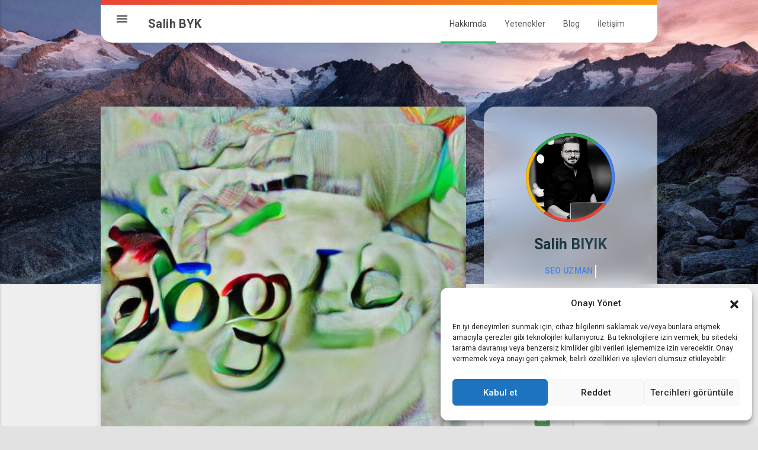

--- FILE ---
content_type: text/html; charset=UTF-8
request_url: https://www.salihbiyik.com.tr/seo-trendleri-2022-neler-olacak/
body_size: 12993
content:
<!DOCTYPE html>
<html lang="tr" class="no-js">
	<head>
		<meta charset="UTF-8" />
<meta name="viewport" content="width=device-width, initial-scale=1, shrink-to-fit=no">
		<title>SEO Trendleri 2022 de Neler Olacak? Nelere Odaklanmalıyız? | Salih BIYIK Kişisel Blog Sitesi</title>

	 	<meta name="author" content="salihbyk"/>
		
		<link rel="shortcut icon" href="https://www.salihbiyik.com.tr/wp-content/themes/salihbyk/favicon.ico">
		<link rel="icon" href="https://www.salihbiyik.com.tr/wp-content/themes/salihbyk/favicon.ico" type="image/x-icon">
		<!--CSS-->
		<link rel="stylesheet" type="text/css" href="https://www.salihbiyik.com.tr/wp-content/themes/salihbyk/css/style.css" />
        	<style>img:is([sizes="auto" i], [sizes^="auto," i]) { contain-intrinsic-size: 3000px 1500px }</style>
	
<!-- Rank Math&#039;a Göre Arama Motoru Optimizasyonu - https://rankmath.com/ -->
<meta name="description" content="Bu zamana kadar gelen Google güncellemelerini bilmek aslında Google&#039;un neyi amaçladığını anlamamızı yarar sağlıyor."/>
<meta name="robots" content="follow, index, max-snippet:-1, max-video-preview:-1, max-image-preview:large"/>
<link rel="canonical" href="https://www.salihbiyik.com.tr/seo-trendleri-2022-neler-olacak/" />
<meta property="og:locale" content="tr_TR" />
<meta property="og:type" content="article" />
<meta property="og:title" content="SEO Trendleri 2022 de Neler Olacak? Nelere Odaklanmalıyız? | Salih BIYIK Kişisel Blog Sitesi" />
<meta property="og:description" content="Bu zamana kadar gelen Google güncellemelerini bilmek aslında Google&#039;un neyi amaçladığını anlamamızı yarar sağlıyor." />
<meta property="og:url" content="https://www.salihbiyik.com.tr/seo-trendleri-2022-neler-olacak/" />
<meta property="og:site_name" content="Salih BIYIK Kişisel Blog Sitesi" />
<meta property="article:author" content="salihbyk38" />
<meta property="article:tag" content="2022 SEO Trendleri" />
<meta property="article:section" content="Seo" />
<meta property="og:updated_time" content="2023-07-18T12:41:07+03:00" />
<meta property="og:image" content="https://www.salihbiyik.com.tr/wp-content/uploads/2021/12/42c519c4fb20448ca2517371710bb8ed.jpg" />
<meta property="og:image:secure_url" content="https://www.salihbiyik.com.tr/wp-content/uploads/2021/12/42c519c4fb20448ca2517371710bb8ed.jpg" />
<meta property="og:image:width" content="416" />
<meta property="og:image:height" content="416" />
<meta property="og:image:alt" content="SEO Trendleri 2022" />
<meta property="og:image:type" content="image/jpeg" />
<meta property="article:published_time" content="2021-12-28T09:54:28+03:00" />
<meta property="article:modified_time" content="2023-07-18T12:41:07+03:00" />
<meta name="twitter:card" content="summary_large_image" />
<meta name="twitter:title" content="SEO Trendleri 2022 de Neler Olacak? Nelere Odaklanmalıyız? | Salih BIYIK Kişisel Blog Sitesi" />
<meta name="twitter:description" content="Bu zamana kadar gelen Google güncellemelerini bilmek aslında Google&#039;un neyi amaçladığını anlamamızı yarar sağlıyor." />
<meta name="twitter:creator" content="@salihbyk" />
<meta name="twitter:image" content="https://www.salihbiyik.com.tr/wp-content/uploads/2021/12/42c519c4fb20448ca2517371710bb8ed.jpg" />
<meta name="twitter:label1" content="Yazan" />
<meta name="twitter:data1" content="Salih BIYIK" />
<meta name="twitter:label2" content="Okuma süresi" />
<meta name="twitter:data2" content="1 dakika" />
<script type="application/ld+json" class="rank-math-schema">{"@context":"https://schema.org","@graph":[{"@type":["Organization","Person"],"@id":"https://www.salihbiyik.com.tr/#person","name":"Salih BIYIK","url":"https://www.salihbiyik.com.tr","logo":{"@type":"ImageObject","@id":"https://www.salihbiyik.com.tr/#logo","url":"https://www.salihbiyik.com.tr/wp-content/uploads/2021/09/cropped-salihbyk-1.jpg","contentUrl":"https://www.salihbiyik.com.tr/wp-content/uploads/2021/09/cropped-salihbyk-1.jpg","caption":"Salih BIYIK Ki\u015fisel Blog Sitesi","inLanguage":"tr","width":"300","height":"90"},"image":{"@id":"https://www.salihbiyik.com.tr/#logo"}},{"@type":"WebSite","@id":"https://www.salihbiyik.com.tr/#website","url":"https://www.salihbiyik.com.tr","name":"Salih BIYIK Ki\u015fisel Blog Sitesi","publisher":{"@id":"https://www.salihbiyik.com.tr/#person"},"inLanguage":"tr"},{"@type":"ImageObject","@id":"https://www.salihbiyik.com.tr/wp-content/uploads/2021/12/42c519c4fb20448ca2517371710bb8ed.jpg","url":"https://www.salihbiyik.com.tr/wp-content/uploads/2021/12/42c519c4fb20448ca2517371710bb8ed.jpg","width":"416","height":"416","caption":"SEO Trendleri 2022","inLanguage":"tr"},{"@type":"BreadcrumbList","@id":"https://www.salihbiyik.com.tr/seo-trendleri-2022-neler-olacak/#breadcrumb","itemListElement":[{"@type":"ListItem","position":"1","item":{"@id":"https://www.salihbiyik.com.tr","name":"Anasayfa"}},{"@type":"ListItem","position":"2","item":{"@id":"https://www.salihbiyik.com.tr/seo/","name":"Seo"}},{"@type":"ListItem","position":"3","item":{"@id":"https://www.salihbiyik.com.tr/seo-trendleri-2022-neler-olacak/","name":"SEO Trendleri 2022 de Neler Olacak? Nelere Odaklanmal\u0131y\u0131z?"}}]},{"@type":"WebPage","@id":"https://www.salihbiyik.com.tr/seo-trendleri-2022-neler-olacak/#webpage","url":"https://www.salihbiyik.com.tr/seo-trendleri-2022-neler-olacak/","name":"SEO Trendleri 2022 de Neler Olacak? Nelere Odaklanmal\u0131y\u0131z? | Salih BIYIK Ki\u015fisel Blog Sitesi","datePublished":"2021-12-28T09:54:28+03:00","dateModified":"2023-07-18T12:41:07+03:00","isPartOf":{"@id":"https://www.salihbiyik.com.tr/#website"},"primaryImageOfPage":{"@id":"https://www.salihbiyik.com.tr/wp-content/uploads/2021/12/42c519c4fb20448ca2517371710bb8ed.jpg"},"inLanguage":"tr","breadcrumb":{"@id":"https://www.salihbiyik.com.tr/seo-trendleri-2022-neler-olacak/#breadcrumb"}},{"@type":"Person","@id":"https://www.salihbiyik.com.tr/author/admin/","name":"Salih BIYIK","url":"https://www.salihbiyik.com.tr/author/admin/","image":{"@type":"ImageObject","@id":"https://secure.gravatar.com/avatar/e986d02f940666dc45c9daffe3cf8fc0327c3f6db72497412b6bde00eea978a2?s=96&amp;d=mm&amp;r=g","url":"https://secure.gravatar.com/avatar/e986d02f940666dc45c9daffe3cf8fc0327c3f6db72497412b6bde00eea978a2?s=96&amp;d=mm&amp;r=g","caption":"Salih BIYIK","inLanguage":"tr"},"sameAs":["https://www.salihbiyik.com.tr/","salihbyk38","https://twitter.com/salihbyk"]},{"@type":"BlogPosting","headline":"SEO Trendleri 2022 de Neler Olacak? Nelere Odaklanmal\u0131y\u0131z? | Salih BIYIK Ki\u015fisel Blog Sitesi","keywords":"SEO Trendleri 2022","datePublished":"2021-12-28T09:54:28+03:00","dateModified":"2023-07-18T12:41:07+03:00","articleSection":"Seo","author":{"@id":"https://www.salihbiyik.com.tr/author/admin/","name":"Salih BIYIK"},"publisher":{"@id":"https://www.salihbiyik.com.tr/#person"},"description":"Bu zamana kadar gelen Google g\u00fcncellemelerini bilmek asl\u0131nda Google&#039;un neyi ama\u00e7lad\u0131\u011f\u0131n\u0131 anlamam\u0131z\u0131 yarar sa\u011fl\u0131yor.","name":"SEO Trendleri 2022 de Neler Olacak? Nelere Odaklanmal\u0131y\u0131z? | Salih BIYIK Ki\u015fisel Blog Sitesi","@id":"https://www.salihbiyik.com.tr/seo-trendleri-2022-neler-olacak/#richSnippet","isPartOf":{"@id":"https://www.salihbiyik.com.tr/seo-trendleri-2022-neler-olacak/#webpage"},"image":{"@id":"https://www.salihbiyik.com.tr/wp-content/uploads/2021/12/42c519c4fb20448ca2517371710bb8ed.jpg"},"inLanguage":"tr","mainEntityOfPage":{"@id":"https://www.salihbiyik.com.tr/seo-trendleri-2022-neler-olacak/#webpage"}}]}</script>
<!-- /Rank Math WordPress SEO eklentisi -->

<link rel="alternate" type="application/rss+xml" title="Salih BIYIK Kişisel Blog Sitesi &raquo; SEO Trendleri 2022 de Neler Olacak? Nelere Odaklanmalıyız? yorum akışı" href="https://www.salihbiyik.com.tr/seo-trendleri-2022-neler-olacak/feed/" />
<style id='classic-theme-styles-inline-css' type='text/css'>
/*! This file is auto-generated */
.wp-block-button__link{color:#fff;background-color:#32373c;border-radius:9999px;box-shadow:none;text-decoration:none;padding:calc(.667em + 2px) calc(1.333em + 2px);font-size:1.125em}.wp-block-file__button{background:#32373c;color:#fff;text-decoration:none}
</style>
<style id='global-styles-inline-css' type='text/css'>
:root{--wp--preset--aspect-ratio--square: 1;--wp--preset--aspect-ratio--4-3: 4/3;--wp--preset--aspect-ratio--3-4: 3/4;--wp--preset--aspect-ratio--3-2: 3/2;--wp--preset--aspect-ratio--2-3: 2/3;--wp--preset--aspect-ratio--16-9: 16/9;--wp--preset--aspect-ratio--9-16: 9/16;--wp--preset--color--black: #000000;--wp--preset--color--cyan-bluish-gray: #abb8c3;--wp--preset--color--white: #ffffff;--wp--preset--color--pale-pink: #f78da7;--wp--preset--color--vivid-red: #cf2e2e;--wp--preset--color--luminous-vivid-orange: #ff6900;--wp--preset--color--luminous-vivid-amber: #fcb900;--wp--preset--color--light-green-cyan: #7bdcb5;--wp--preset--color--vivid-green-cyan: #00d084;--wp--preset--color--pale-cyan-blue: #8ed1fc;--wp--preset--color--vivid-cyan-blue: #0693e3;--wp--preset--color--vivid-purple: #9b51e0;--wp--preset--gradient--vivid-cyan-blue-to-vivid-purple: linear-gradient(135deg,rgba(6,147,227,1) 0%,rgb(155,81,224) 100%);--wp--preset--gradient--light-green-cyan-to-vivid-green-cyan: linear-gradient(135deg,rgb(122,220,180) 0%,rgb(0,208,130) 100%);--wp--preset--gradient--luminous-vivid-amber-to-luminous-vivid-orange: linear-gradient(135deg,rgba(252,185,0,1) 0%,rgba(255,105,0,1) 100%);--wp--preset--gradient--luminous-vivid-orange-to-vivid-red: linear-gradient(135deg,rgba(255,105,0,1) 0%,rgb(207,46,46) 100%);--wp--preset--gradient--very-light-gray-to-cyan-bluish-gray: linear-gradient(135deg,rgb(238,238,238) 0%,rgb(169,184,195) 100%);--wp--preset--gradient--cool-to-warm-spectrum: linear-gradient(135deg,rgb(74,234,220) 0%,rgb(151,120,209) 20%,rgb(207,42,186) 40%,rgb(238,44,130) 60%,rgb(251,105,98) 80%,rgb(254,248,76) 100%);--wp--preset--gradient--blush-light-purple: linear-gradient(135deg,rgb(255,206,236) 0%,rgb(152,150,240) 100%);--wp--preset--gradient--blush-bordeaux: linear-gradient(135deg,rgb(254,205,165) 0%,rgb(254,45,45) 50%,rgb(107,0,62) 100%);--wp--preset--gradient--luminous-dusk: linear-gradient(135deg,rgb(255,203,112) 0%,rgb(199,81,192) 50%,rgb(65,88,208) 100%);--wp--preset--gradient--pale-ocean: linear-gradient(135deg,rgb(255,245,203) 0%,rgb(182,227,212) 50%,rgb(51,167,181) 100%);--wp--preset--gradient--electric-grass: linear-gradient(135deg,rgb(202,248,128) 0%,rgb(113,206,126) 100%);--wp--preset--gradient--midnight: linear-gradient(135deg,rgb(2,3,129) 0%,rgb(40,116,252) 100%);--wp--preset--font-size--small: 13px;--wp--preset--font-size--medium: 20px;--wp--preset--font-size--large: 36px;--wp--preset--font-size--x-large: 42px;--wp--preset--spacing--20: 0.44rem;--wp--preset--spacing--30: 0.67rem;--wp--preset--spacing--40: 1rem;--wp--preset--spacing--50: 1.5rem;--wp--preset--spacing--60: 2.25rem;--wp--preset--spacing--70: 3.38rem;--wp--preset--spacing--80: 5.06rem;--wp--preset--shadow--natural: 6px 6px 9px rgba(0, 0, 0, 0.2);--wp--preset--shadow--deep: 12px 12px 50px rgba(0, 0, 0, 0.4);--wp--preset--shadow--sharp: 6px 6px 0px rgba(0, 0, 0, 0.2);--wp--preset--shadow--outlined: 6px 6px 0px -3px rgba(255, 255, 255, 1), 6px 6px rgba(0, 0, 0, 1);--wp--preset--shadow--crisp: 6px 6px 0px rgba(0, 0, 0, 1);}:where(.is-layout-flex){gap: 0.5em;}:where(.is-layout-grid){gap: 0.5em;}body .is-layout-flex{display: flex;}.is-layout-flex{flex-wrap: wrap;align-items: center;}.is-layout-flex > :is(*, div){margin: 0;}body .is-layout-grid{display: grid;}.is-layout-grid > :is(*, div){margin: 0;}:where(.wp-block-columns.is-layout-flex){gap: 2em;}:where(.wp-block-columns.is-layout-grid){gap: 2em;}:where(.wp-block-post-template.is-layout-flex){gap: 1.25em;}:where(.wp-block-post-template.is-layout-grid){gap: 1.25em;}.has-black-color{color: var(--wp--preset--color--black) !important;}.has-cyan-bluish-gray-color{color: var(--wp--preset--color--cyan-bluish-gray) !important;}.has-white-color{color: var(--wp--preset--color--white) !important;}.has-pale-pink-color{color: var(--wp--preset--color--pale-pink) !important;}.has-vivid-red-color{color: var(--wp--preset--color--vivid-red) !important;}.has-luminous-vivid-orange-color{color: var(--wp--preset--color--luminous-vivid-orange) !important;}.has-luminous-vivid-amber-color{color: var(--wp--preset--color--luminous-vivid-amber) !important;}.has-light-green-cyan-color{color: var(--wp--preset--color--light-green-cyan) !important;}.has-vivid-green-cyan-color{color: var(--wp--preset--color--vivid-green-cyan) !important;}.has-pale-cyan-blue-color{color: var(--wp--preset--color--pale-cyan-blue) !important;}.has-vivid-cyan-blue-color{color: var(--wp--preset--color--vivid-cyan-blue) !important;}.has-vivid-purple-color{color: var(--wp--preset--color--vivid-purple) !important;}.has-black-background-color{background-color: var(--wp--preset--color--black) !important;}.has-cyan-bluish-gray-background-color{background-color: var(--wp--preset--color--cyan-bluish-gray) !important;}.has-white-background-color{background-color: var(--wp--preset--color--white) !important;}.has-pale-pink-background-color{background-color: var(--wp--preset--color--pale-pink) !important;}.has-vivid-red-background-color{background-color: var(--wp--preset--color--vivid-red) !important;}.has-luminous-vivid-orange-background-color{background-color: var(--wp--preset--color--luminous-vivid-orange) !important;}.has-luminous-vivid-amber-background-color{background-color: var(--wp--preset--color--luminous-vivid-amber) !important;}.has-light-green-cyan-background-color{background-color: var(--wp--preset--color--light-green-cyan) !important;}.has-vivid-green-cyan-background-color{background-color: var(--wp--preset--color--vivid-green-cyan) !important;}.has-pale-cyan-blue-background-color{background-color: var(--wp--preset--color--pale-cyan-blue) !important;}.has-vivid-cyan-blue-background-color{background-color: var(--wp--preset--color--vivid-cyan-blue) !important;}.has-vivid-purple-background-color{background-color: var(--wp--preset--color--vivid-purple) !important;}.has-black-border-color{border-color: var(--wp--preset--color--black) !important;}.has-cyan-bluish-gray-border-color{border-color: var(--wp--preset--color--cyan-bluish-gray) !important;}.has-white-border-color{border-color: var(--wp--preset--color--white) !important;}.has-pale-pink-border-color{border-color: var(--wp--preset--color--pale-pink) !important;}.has-vivid-red-border-color{border-color: var(--wp--preset--color--vivid-red) !important;}.has-luminous-vivid-orange-border-color{border-color: var(--wp--preset--color--luminous-vivid-orange) !important;}.has-luminous-vivid-amber-border-color{border-color: var(--wp--preset--color--luminous-vivid-amber) !important;}.has-light-green-cyan-border-color{border-color: var(--wp--preset--color--light-green-cyan) !important;}.has-vivid-green-cyan-border-color{border-color: var(--wp--preset--color--vivid-green-cyan) !important;}.has-pale-cyan-blue-border-color{border-color: var(--wp--preset--color--pale-cyan-blue) !important;}.has-vivid-cyan-blue-border-color{border-color: var(--wp--preset--color--vivid-cyan-blue) !important;}.has-vivid-purple-border-color{border-color: var(--wp--preset--color--vivid-purple) !important;}.has-vivid-cyan-blue-to-vivid-purple-gradient-background{background: var(--wp--preset--gradient--vivid-cyan-blue-to-vivid-purple) !important;}.has-light-green-cyan-to-vivid-green-cyan-gradient-background{background: var(--wp--preset--gradient--light-green-cyan-to-vivid-green-cyan) !important;}.has-luminous-vivid-amber-to-luminous-vivid-orange-gradient-background{background: var(--wp--preset--gradient--luminous-vivid-amber-to-luminous-vivid-orange) !important;}.has-luminous-vivid-orange-to-vivid-red-gradient-background{background: var(--wp--preset--gradient--luminous-vivid-orange-to-vivid-red) !important;}.has-very-light-gray-to-cyan-bluish-gray-gradient-background{background: var(--wp--preset--gradient--very-light-gray-to-cyan-bluish-gray) !important;}.has-cool-to-warm-spectrum-gradient-background{background: var(--wp--preset--gradient--cool-to-warm-spectrum) !important;}.has-blush-light-purple-gradient-background{background: var(--wp--preset--gradient--blush-light-purple) !important;}.has-blush-bordeaux-gradient-background{background: var(--wp--preset--gradient--blush-bordeaux) !important;}.has-luminous-dusk-gradient-background{background: var(--wp--preset--gradient--luminous-dusk) !important;}.has-pale-ocean-gradient-background{background: var(--wp--preset--gradient--pale-ocean) !important;}.has-electric-grass-gradient-background{background: var(--wp--preset--gradient--electric-grass) !important;}.has-midnight-gradient-background{background: var(--wp--preset--gradient--midnight) !important;}.has-small-font-size{font-size: var(--wp--preset--font-size--small) !important;}.has-medium-font-size{font-size: var(--wp--preset--font-size--medium) !important;}.has-large-font-size{font-size: var(--wp--preset--font-size--large) !important;}.has-x-large-font-size{font-size: var(--wp--preset--font-size--x-large) !important;}
:where(.wp-block-post-template.is-layout-flex){gap: 1.25em;}:where(.wp-block-post-template.is-layout-grid){gap: 1.25em;}
:where(.wp-block-columns.is-layout-flex){gap: 2em;}:where(.wp-block-columns.is-layout-grid){gap: 2em;}
:root :where(.wp-block-pullquote){font-size: 1.5em;line-height: 1.6;}
</style>
<link rel='stylesheet' id='wpo_min-header-0-css' href='https://www.salihbiyik.com.tr/wp-content/cache/wpo-minify/1753060827/assets/wpo-minify-header-51e82f0f.min.css' type='text/css' media='all' />
<link rel="https://api.w.org/" href="https://www.salihbiyik.com.tr/wp-json/" /><link rel="alternate" title="JSON" type="application/json" href="https://www.salihbiyik.com.tr/wp-json/wp/v2/posts/99" /><link rel="alternate" title="oEmbed (JSON)" type="application/json+oembed" href="https://www.salihbiyik.com.tr/wp-json/oembed/1.0/embed?url=https%3A%2F%2Fwww.salihbiyik.com.tr%2Fseo-trendleri-2022-neler-olacak%2F" />
<link rel="alternate" title="oEmbed (XML)" type="text/xml+oembed" href="https://www.salihbiyik.com.tr/wp-json/oembed/1.0/embed?url=https%3A%2F%2Fwww.salihbiyik.com.tr%2Fseo-trendleri-2022-neler-olacak%2F&#038;format=xml" />
			<style>.cmplz-hidden {
					display: none !important;
				}</style><link rel="icon" href="https://www.salihbiyik.com.tr/wp-content/uploads/2023/07/cropped-favicon-32x32.jpg" sizes="32x32" />
<link rel="icon" href="https://www.salihbiyik.com.tr/wp-content/uploads/2023/07/cropped-favicon-192x192.jpg" sizes="192x192" />
<link rel="apple-touch-icon" href="https://www.salihbiyik.com.tr/wp-content/uploads/2023/07/cropped-favicon-180x180.jpg" />
<meta name="msapplication-TileImage" content="https://www.salihbiyik.com.tr/wp-content/uploads/2023/07/cropped-favicon-270x270.jpg" />
		<style type="text/css" id="wp-custom-css">
			p {
    font-size: 15px;
    line-height: 1.6em;
    letter-spacing: .1px;
    margin: 0.5em 0 1em;
}
img {
    width: 100%;
}


.color-bar {
    width: 100%;
    height: 8px;
    background: linear-gradient(90deg, #4285F4, #EA4335, #FBBC05, #34A853);
    background-size: 400% 100%;
    animation: slide 5s infinite linear;
}

@keyframes slide {
    0% { background-position: 0% 50%; }
    100% { background-position: 100% 50%; }
}
.about-sec .social-icons li a i {
    color: #444444;
    font-size: 25px;
    -moz-transition: 0.3s ease;
    -o-transition: 0.3s ease;
    -webkit-transition: 0.3s ease;
    transition: 0.3s ease;
}
ol {
    padding-left: 30px;
}
.wp-block-preformatted {
    box-sizing: border-box;
    margin: 15px;
    white-space: pre-wrap;
}
.typing-container2 {
    display: inline-block;
    overflow: hidden;
    white-space: nowrap;
    padding: 10px;
    font-size: 14px;
    line-height: 1.5;
    color: #4086f4 !important;
}
h4 #rtoc-3 {
    font-size: 18px;
    line-height: 29px;
    padding-top: 5px;
    border-left: solid 5px #4285f4;
    padding-left: 10px;
    text-transform: capitalize;
}
h3#rtoc-2 {
    line-height: 30px;
    text-transform: capitalize;
    padding-left: 10px;
    border-left: solid 5px #01c853;
}
pre {
  background-color: #272822;
  color: #28a745;
  padding: 10px;
	font-size: 14px;
  border-radius: 4px;
  overflow: auto;
}

code {
  color: #f8f8f2;
}

.keyword {
  color: #f92672;
}

.comment {
  color: #75715e;
}

.string {
  color: #e6db74;
}

/* Tablo Stili */
table {
  width: 100%;
  border-collapse: collapse;
  margin-bottom: 20px;
  font-size: 15px;
  color: #333;
	margin-top:20px;
}
h2 {
	    margin-top: 42px;
    margin-bottom: 10px;
	font-size:25px;
	font-weight:700;
	color: #05428b;
}
h3 {
    margin-top: 0px;
    margin-bottom: 12px;
    font-size: 20px;
    font-weight: 700;
    color: #05428b;
}
/* Tablo Başlık Stili */
th {
background-color: #f7a4007a;
  font-weight: bold;
  padding: 10px;
  text-align: left;
  border: 1px solid #ddd;
}

/* Tablo Hücre Stili */
td {
  padding: 10px;
  border: 1px solid #ddd;
}

/* Alternatif Satır Arka Plan Rengi */
tr:nth-child(even) {
  background-color: #f9f9f9;
}

/* Fare Üzerine Gelindiğinde Hücre Rengi Değiştirme */
tr:hover {
  background-color: #e0e0e0;
}

.call-to-action {
    display: flex;
    align-items: center;
    justify-content: space-between;
    background-color: #ffffff;
    padding: 20px;
    border-radius: 7px;
    border-bottom: solid 3px #f7a400;
    box-shadow: 0px 5px 83px 0px rgba(40, 40, 40, 0.16);
}
.call-to-action:hover{
    border-bottom: solid 3px #0a447f;transition: all 0.5s;
    transform: translateY(5px);
	background:#1ca10130;
}		</style>
		        <script async src="https://pagead2.googlesyndication.com/pagead/js/adsbygoogle.js?client=ca-pub-4632340190011338"
     crossorigin="anonymous"></script>
	</head>
	
	<body data-rsssl=1 data-cmplz=1 id="body" data-ng-app="contactApp">
		
		<!--Preloader-->
		<div class="preloader-it">
			<div class="mdl-spinner mdl-js-spinner is-active is-upgraded" data-upgraded=",MaterialSpinner"><div class="mdl-spinner__layer mdl-spinner__layer-1"><div class="mdl-spinner__circle-clipper mdl-spinner__left"><div class="mdl-spinner__circle"></div></div><div class="mdl-spinner__gap-patch"><div class="mdl-spinner__circle"></div></div><div class="mdl-spinner__circle-clipper mdl-spinner__right"><div class="mdl-spinner__circle"></div></div></div><div class="mdl-spinner__layer mdl-spinner__layer-2"><div class="mdl-spinner__circle-clipper mdl-spinner__left"><div class="mdl-spinner__circle"></div></div><div class="mdl-spinner__gap-patch"><div class="mdl-spinner__circle"></div></div><div class="mdl-spinner__circle-clipper mdl-spinner__right"><div class="mdl-spinner__circle"></div></div></div><div class="mdl-spinner__layer mdl-spinner__layer-3"><div class="mdl-spinner__circle-clipper mdl-spinner__left"><div class="mdl-spinner__circle"></div></div><div class="mdl-spinner__gap-patch"><div class="mdl-spinner__circle"></div></div><div class="mdl-spinner__circle-clipper mdl-spinner__right"><div class="mdl-spinner__circle"></div></div></div><div class="mdl-spinner__layer mdl-spinner__layer-4"><div class="mdl-spinner__circle-clipper mdl-spinner__left"><div class="mdl-spinner__circle"></div></div><div class="mdl-spinner__gap-patch"><div class="mdl-spinner__circle"></div></div><div class="mdl-spinner__circle-clipper mdl-spinner__right"><div class="mdl-spinner__circle"></div></div></div></div>
		</div>
		<!--/Preloader-->
		
		<!--Main Wrapper-->
		<div class="main-wrapper">
		
			<!--Bg Image-->
			<div class="bg-struct bg-img"></div>
			<!--/Bg Image-->
			
			<div class="mdl-js-layout mdl-layout--fixed-header">
				
				<!--Top Header-->
				<header class="mdl-layout__header">
                    <div class="color-bar"></div>
					<div class="mdl-layout__header-row mdl-scroll-spy-1">
						<!-- Title -->
						<a href="https://www.salihbiyik.com.tr/"><span class="mdl-layout-title">Salih BYK</span></a>
						<div class="mdl-layout-spacer"></div>
						<ul class="nav mdl-navigation mdl-layout--large-screen-only">
							<li><a class="mdl-navigation__link" data-scroll href="#body">Hakkımda</a></li>
							<li><a class="mdl-navigation__link" data-scroll href="#skills_sec">Yetenekler</a></li> 
							<li><a id="blog_drp" class="mdl-navigation__link" data-scroll href="#blog_sec">blog</a>
								 
							</li> 
							<li><a class="mdl-navigation__link" data-scroll href="#contact_sec">İletişim</a></li>
						</ul>
						<!-- Right aligned menu below button -->
					 

					 
					</div>
                    
				</header>
				<!--/Top Header-->
				
				<!--Left Sidebar-->
				<div class="mdl-layout__drawer">
					<div class="nicescroll-bar">
						<div class="drawer-profile-wrap">
							<div class="candidate-img-drawer mt-25 mb-20"></div>
							<span class="candidate-name block mb-10 text-center">Salih BIYIK</span>
							<ul class="social-icons  mb-30">
							 
								<li>
									<a class="twitter-link" href="https://twitter.com/salihbyk">
										<i id="tt12" class="zmdi zmdi-twitter"></i>
										<div class="mdl-tooltip" data-mdl-for="tt12">
											twitter
										</div>
									</a>
								</li>
								<li>
									<a class="linkedin-link" href="https://www.linkedin.com/in/salihbyk/">
										<i id="tt13" class="zmdi zmdi-linkedin"></i>
										<div class="mdl-tooltip" data-mdl-for="tt13">
											linkedin
										</div>
									</a>
								</li>
								 
								<li>
									<a class="instagram-link" href="https://www.instagram.com/salihbyk/">
										<i id="tt15" class="zmdi zmdi-instagram"></i>
										<div class="mdl-tooltip" data-mdl-for="tt15">
											instagram
										</div>
									</a>
								</li>
							</ul>
						</div>
						<div class="mdl-scroll-spy-2">
							<ul class="mdl-navigation">
								<li>
									<a class="mdl-navigation__link border-top-sep" data-scroll href="#body">
										<i class="zmdi zmdi-border-color pr-15"></i>
										<span class="font-capitalize">Hakkımızda</span>
									</a>
								</li>	
								<li>
									<a class="mdl-navigation__link border-top-sep" data-scroll href="#skills_sec">
										<i class="zmdi zmdi-cutlery pr-15"></i>
										<span class="font-capitalize">Yetenekler</span>
									</a>
								</li>
							 
								 
								
								<li>
									<a class="mdl-navigation__link border-top-sep" href="#blog_sec" data-toggle="collapse" data-target="#blog_dr">
										<i class="zmdi zmdi-tag-more pr-15"></i>
										<span class="font-capitalize">blog</span>
									</a>
									 
								</li>
								
							 
								
								<li>
									<a class="mdl-navigation__link border-top-sep border-bottom-sep" 	data-scroll  href="#contact_sec">
										<i class="zmdi zmdi-email pr-15"></i>
										<span class="font-capitalize">İletişim</span>
									</a>
								</li>	
							</ul>
						</div>
						<div class="drawer-footer mt-50 mb-30 text-center">
							<p class="font-12 mt-10">SalihBYK &copy; 2012.</p>
						</div>
					</div>
				</div>
				<!--/Left Sidebar-->
	<!--Main Content-->
    <div class="main-content relative">
					<div class="container">
						<!--Blog Sec-->
						<section id="blog_sec" class="blog-sec mt-180 mt-sm-120">
							<div class="row">
								<div class="col-sm-8 mb-30">
									<div class="mdl-card mdl-shadow--2dp pa-0">
										<div class="mdl-card__title pa-0">
                                        <img width="416" height="416" src="https://www.salihbiyik.com.tr/wp-content/uploads/2021/12/42c519c4fb20448ca2517371710bb8ed.jpg" class="img-responsive wp-post-image" alt="SEO Trendleri 2022" 0="alt" decoding="async" fetchpriority="high" srcset="https://www.salihbiyik.com.tr/wp-content/uploads/2021/12/42c519c4fb20448ca2517371710bb8ed.jpg 416w, https://www.salihbiyik.com.tr/wp-content/uploads/2021/12/42c519c4fb20448ca2517371710bb8ed-300x300.jpg 300w, https://www.salihbiyik.com.tr/wp-content/uploads/2021/12/42c519c4fb20448ca2517371710bb8ed-150x150.jpg 150w, https://www.salihbiyik.com.tr/wp-content/uploads/2021/12/42c519c4fb20448ca2517371710bb8ed-200x200.jpg 200w" sizes="(max-width: 416px) 100vw, 416px" title="SEO Trendleri 2022 de Neler Olacak? Nelere Odaklanmalıyız? 1">										</div>
										<div class="mdl-card__supporting-text relative">
											<div class="text-center">
											 
												<h2 class="mt-10">SEO Trendleri 2022 de Neler Olacak? Nelere Odaklanmalıyız?</h2>
												 
											</div>	
											<p class="mt-50 mb-20 lead"><p><strong>SEO Trendleri 2022</strong> Google güncellemeleri ve algoritma yenilikleri SERP&#8217;teki web sitelerini doğrudan etkileyebiliyor.<br />
SEO çalışmalarımızda veya karşılaşabileceğimiz herhangi bir organik trafik silkelenmesinde Google güncellemelerini kontrol ederek anlam çıkarabiliriz.</p>
<h2>SEO Trendleri 2022 de Neler Olacak ?</h2>
<p>Bu zamana kadar gelen Google güncellemelerini bilmek aslında Google&#8217;un neyi amaçladığını anlamamızı yarar sağlıyor.</p>
<p>Önceki yıllarda (2000&#8217;den bu yana) gördüğümüz güncellemelerin çoğu aslında temelinde kullanıcılara iyi bir deneyim yaşatmakla alakalıdır.</p>
<ul>
<li>&#8211; Sorgular artık daha da alakalı içerikleri göstermeye başlayacak.</li>
<li>&#8211; Son aramalara dayalı kişiselleştirilmiş sonuçlar karşımıza çıkacak. (Böylelikle kişiye özel bir SERP ekranı görebiliriz.)</li>
<li>&#8211; Çok dilli arama sayesinde aradığımız sorguları tüm dillerde sonuçlarını görebileceğiz.</li>
<li>&#8211; Mobil kullanım artacak böylelikle mobil uyumluluk metriği çok daha önemli hale gelecek.<br />
(Bir araştırmaya göre 2025 yılına kadar internet kullanıcıların %73&#8217;ü tamamen mobil cihaz kullanacak.)</li>
<li>&#8211; Sesli aramalar artacak, SEO&#8217;nuzu geliştirmek için anahtar kelimelere ve daha uzun kelime öbeklerine odaklanmalısınız, sesli aramalar doğal olarak daha uzun ifadelerle en iyi sonucu verir.</li>
<li>&#8211; Semantik SEO önemli olacak. Anlamsal olarak alakalı anahtar kelimeler daha fazla öneme sahip olacak. Google artık sadece kelime dizilerine bakmıyor. Bu, sorgunun bağlamını analiz etmek ve kullanıcının arama amacını anlamaya çalışmalıyız.</li>
<li>&#8211; EAT kriterlerini karşılayan web siteleri daha üst sıralarda yer alacak.</li>
<li>&#8211; Site hızı 2022 ve sonrasında çok önemli bir metrik haline gelecek, kullanıcı deneyimiyle doğrudan ilişkili olan site hızını optimize etmeyen siteler sıralama kaybedecek.</li>
<li>&#8211; Daha fazla index problemleri yaşayabiliriz, her gün milyonlarca web sayfası kuruluyor. Tüm bunların indexlenmesi bir tarama maliyeti yaratıyor. Google, kaliteli ve benzersiz siteleri taramayı tercih edecek, değersiz ve kalitesiz sitelere tarama bütçesi ayırmayacak.</li>
</ul>
<p>&nbsp;</p>
<p><img decoding="async" class="alignnone wp-image-101 size-full" src="https://www.salihbiyik.com.tr/wp-content/uploads/2021/12/8a0d29848f1f4e8a9b5bb8582a90f4cd.jpg" alt="SEO Trendleri 2022" width="416" height="416" title="SEO Trendleri 2022 de Neler Olacak? Nelere Odaklanmalıyız? 2" srcset="https://www.salihbiyik.com.tr/wp-content/uploads/2021/12/8a0d29848f1f4e8a9b5bb8582a90f4cd.jpg 416w, https://www.salihbiyik.com.tr/wp-content/uploads/2021/12/8a0d29848f1f4e8a9b5bb8582a90f4cd-300x300.jpg 300w, https://www.salihbiyik.com.tr/wp-content/uploads/2021/12/8a0d29848f1f4e8a9b5bb8582a90f4cd-150x150.jpg 150w, https://www.salihbiyik.com.tr/wp-content/uploads/2021/12/8a0d29848f1f4e8a9b5bb8582a90f4cd-200x200.jpg 200w" sizes="(max-width: 416px) 100vw, 416px" /></p>
<p>&nbsp;</p>
<p><strong>Not:</strong><br />
Kaliteli bir SEO çalışması sayesinde organik trafiğiniz arttırabilirsiniz. Buradaki ipucumuz kullanıcı gibi düşünmek olacak. Mevcut müşterileriniz ile etkileşime girerek;<br />
Sitenizin güvenilir olup olmadığını,<br />
İyi bir tasarıma sahip olup olmadığını,<br />
Kısacası alışveriş veya hizmet alırken sitede yaşadıkları deneyimi öğrenmeniz optimizasyon sürecinize büyük katkı sağlar.</p>
</p>
											 
											 
											 
										</div>
									</div>
								</div>
								<div class="col-sm-4 sidebar mb-30">

										<div class="mdl-card  mdl-shadow--2dp">
										<div class="row">
											<div class="sidebar1">
											<div class="about-sec2">
											<div class="profile-container2">
												<div class="rotating-border2"></div>
												<img src="https://www.salihbiyik.com.tr/wp-content/themes/salihbyk/img/salihbyk.jpg" alt="Salih Bıyık" class="profile-picture">
											</div>
											
											</div>
											
											 
											
											
											
											
												<div class="info-wrap2">
													<h3 class="gradient-text2">Salih BIYIK</h3>
												<h5 class="typing-container2 ">
														<span id="typing-animation"></span>
														<span class="cursor">&nbsp;</span>
													</h5>
													 <ul class="social-icons2">
												 
												<li>
													<a class="twitter-link" href="https://twitter.com/salihbyk">
														<i id="tt12" class="zmdi zmdi-twitter"></i>
														<div class="mdl-tooltip" data-mdl-for="tt12" data-upgraded=",MaterialTooltip">
															twitter
														</div>
													</a>
												</li>
												<li>
													<a class="linkedin-link" href="https://www.linkedin.com/in/salihbyk/">
														<i id="tt13" class="zmdi zmdi-linkedin"></i>
														<div class="mdl-tooltip" data-mdl-for="tt13" data-upgraded=",MaterialTooltip">
															linkedin
														</div>
													</a>
												</li>
												
												<li>
													<a class="instagram-link" href="https://www.instagram.com/salihbyk/">
														<i id="tt15" class="zmdi zmdi-instagram"></i>
														<div class="mdl-tooltip" data-mdl-for="tt15" data-upgraded=",MaterialTooltip">
															instagram
														</div>
													</a>
												</li>
												</ul>

													<div class="mt-30   achievements">
														<p>Başarılarım: Ankara Seo Uzmanı ( 1. Sırada )</p>
													<a href="https://www.google.com/search?q=ankara%20seo%20uzman%C4%B1" target="_blank">
														<div class="image-container">
															<img class="ggl" src="https://www.salihbiyik.com.tr/wp-content/themes/salihbyk/img/ggl.png" alt="Google">
														</div>
													</a>
													<a href="https://skillshop.credential.net/profile/salihbyk/" target="_blank">
														<div class="image-container">
															<img class="ggl" src="https://www.salihbiyik.com.tr/wp-content/themes/salihbyk/img/sertt.png" alt="Google Ads Search Certified">
														</div>
													</a>
													<a href="https://support.google.com/profile/3366218?sjid=18339378020313278685-EU" target="_blank">
														<div class="image-container">
															<img class="ggl" src="https://www.salihbiyik.com.tr/wp-content/themes/salihbyk/img/expert.png" alt="Google Expert">
														</div>
													</a>
													<a href="https://skillshop.exceedlms.com/student/award/E3n7x4FiwGVekhg9tj2dgPLv" target="_blank">
														<div class="image-container">
															<img class="ggl" src="https://www.salihbiyik.com.tr/wp-content/themes/salihbyk/img/fun.png" alt="Google Certificate">
														</div>
													</a>
                                                                                         

<a href="https://www.google.com/partners/agency?id=1528796937" target="_blank">
  <div class="image-container">  <img src="https://www.gstatic.com/partners/badge/images/2024/PartnerBadgeClickable.svg"/>
  </div>
</a>
<!-- Add the code snippet above to the sites listed to display your badge:
    https://ankaraseouzman.com/
    https://sgbseo.com/ -->
												 </div>
												</div>
										 
										
										</div>
										</div>
									</div>
								</div>

							</div>
						</section>	
						<!--/Blog Sec-->
						
						<!--Related Post Sec-->
						<section class="blog-sec sec-pad-top-sm">
							<h2 class="mb-30">Benzer Yazılar</h2>
							<div class="row">
							 
                            								<div class="col-sm-4 mb-30">
									<div class="mdl-card mdl-shadow--2dp pa-0">
										<div class="mdl-card__title pa-0">
                                        <img width="416" height="416" src="https://www.salihbiyik.com.tr/wp-content/uploads/2021/12/42c519c4fb20448ca2517371710bb8ed.jpg" class="img-responsive wp-post-image" alt="SEO Trendleri 2022" 0="alt" decoding="async" srcset="https://www.salihbiyik.com.tr/wp-content/uploads/2021/12/42c519c4fb20448ca2517371710bb8ed.jpg 416w, https://www.salihbiyik.com.tr/wp-content/uploads/2021/12/42c519c4fb20448ca2517371710bb8ed-300x300.jpg 300w, https://www.salihbiyik.com.tr/wp-content/uploads/2021/12/42c519c4fb20448ca2517371710bb8ed-150x150.jpg 150w, https://www.salihbiyik.com.tr/wp-content/uploads/2021/12/42c519c4fb20448ca2517371710bb8ed-200x200.jpg 200w" sizes="(max-width: 416px) 100vw, 416px" title="SEO Trendleri 2022 de Neler Olacak? Nelere Odaklanmalıyız? 3">											 
										</div>
										<div class="mdl-card__supporting-text relative">
											<span class="blog-cat"><a href="https://www.salihbiyik.com.tr/seo/" rel="category tag">Seo</a></span>
											<a href="https://www.salihbiyik.com.tr/seo-trendleri-2022-neler-olacak/">
												<h4 class="mt-15 mb-20">SEO Trendleri 2022 de Neler Olacak? Nelere Odaklanmalıyız?</h4>
											</a>
											 
											<a href="https://www.salihbiyik.com.tr/seo-trendleri-2022-neler-olacak/" class="mdl-button mdl-js-button mdl-button--fab mdl-js-ripple-effect bg-red mdl-shadow--8dp">
												<i class="zmdi zmdi-bookmark"></i>
											</a>
										</div>
										<div class="mdl-card__actions mdl-card--border">
											<span class="blog-post-date inline-block">Aralık 28 2021</span>
											<div class="mdl-layout-spacer"></div>
										 
											 
										</div>
									</div>
								</div>

							 
							 
                                
							</div>
						</section>
						<!--/Related Post Sec-->
						
						<!--Comment Sec-->
						 
						<!--/Comment Sec-->
						
						<!--Navigation Sec-->
						<div class="navigation-block priview-text mb-30">
							<div class="mdl-card mdl-shadow--2dp bg-blue pa-30">
								<a href="" class="inline-block pull-left prev">
									<i class="zmdi zmdi-arrow-left font-white"></i>
									<span class="font-white inline-block pl-30">Önceki Yazı</span>
								</a>
								<a href="" class="inline-block pull-right next">
									<span class="font-white inline-block pr-30">Sonraki Yazı</span>
									<i class="zmdi zmdi-arrow-right font-white"></i>
								</a>
								<div class="clearfix"></div>
							</div>	
						</div>
						<!--/Navigation Sec-->
 
    <div style="display:none">
               
               

 
   <a href="https://www.europatrans.com.tr" title="europatrans" rel="dofollow" target="_blank">Ankara evden eve nakliyat </a>
    <a href="https://www.esyadepolamaankara.com/" title="eşya depolama ankara" rel="dofollow" target="_blank">Ankara eşya Depolama </a>
     <a href="https://www.europadepo.com/" title="eşya depolama ankara" rel="dofollow" target="_blank">Eşya depolama </a>
     <a href="https://classjantboyama.com.tr/" title="Ankara Jant Boyama" rel="dofollow" target="_blank">Ankara Jant Boyama</a>
    
<a href="https://www.google.com.tr/url?sa=t&url=https://www.ankaraseouzman.com/" title="Ankara Seo Uzmanı" rel="dofollow" target="_blank">Ankara Seo Uzmanı</a>
<a href="https://www.ankaraseouzman.com/" title="Ankara Seo Uzmanı" rel="dofollow" target="_blank">Ankara Seo Uzmanı</a>
</div>
						<!--Footer Sec-->
						<footer class="footer-sec sec-pad-top-sm sec-pad-bottom text-center">
							<h4>thank you for visiting.</h4>
							<p class="mt-10">SalihBYK. All rights reserved.</p>
								<ul class="social-icons mt-10">
									<li>
										<a class="facebook-link" href="#">
											<i id="tt6" class="zmdi zmdi-facebook"></i>
											<div class="mdl-tooltip" data-mdl-for="tt6">
												facebook
											</div>
										</a>
									</li>
									<li>
										<a class="twitter-link" href="#">
											<i id="tt7" class="zmdi zmdi-twitter"></i>
											<div class="mdl-tooltip" data-mdl-for="tt7">
												twitter
											</div>
										</a>
									</li>
									<li>
										<a class="linkedin-link" href="#">
											<i id="tt8" class="zmdi zmdi-linkedin"></i>
											<div class="mdl-tooltip" data-mdl-for="tt8">
												linkedin
											</div>
										</a>
									</li>
									<li>
										<a class="dribbble-link" href="#">
											<i id="tt9" class="zmdi zmdi-dribbble"></i>
											<div class="mdl-tooltip" data-mdl-for="tt9">
												dribbble
											</div>
										</a>
									</li>
									<li>
										<a class="instagram-link" href="#">
											<i id="tt10" class="zmdi zmdi-instagram"></i>
											<div class="mdl-tooltip" data-mdl-for="tt10">
												instagram
											</div>
										</a>
									</li>
								</ul>
											
						</footer>
						<!--Footer Sec-->
					</div>
				</div>	
				<!--/Main Content-->
			 
				
			</div>	
		</div>	

		<script>
												document.addEventListener('DOMContentLoaded', () => {
													const titles = ["SEO Uzmanı", "Google Product Expert", "Web Tasarım"];
													let index = 0;
													let charIndex = 0;
													const typingElement = document.getElementById('typing-animation');
													const cursorElement = document.querySelector('.cursor');
													const typingSpeed = 100; // ms
													const erasingSpeed = 50; // ms
													const newTitleDelay = 2000; // ms
											
													function type() {
														if (charIndex < titles[index].length) {
															typingElement.textContent += titles[index].charAt(charIndex);
															charIndex++;
															setTimeout(type, typingSpeed);
														} else {
															setTimeout(erase, newTitleDelay);
														}
													}
											
													function erase() {
														if (charIndex > 0) {
															typingElement.textContent = titles[index].substring(0, charIndex - 1);
															charIndex--;
															setTimeout(erase, erasingSpeed);
														} else {
															index++;
															if (index >= titles.length) index = 0;
															setTimeout(type, typingSpeed + 500);
														}
													}
											
													setTimeout(type, newTitleDelay + 250);
												});
											</script>
											
		<!--/Main Wrapper-->
		<!-- Google tag (gtag.js) -->
<script type="text/plain" data-service="google-analytics" data-category="statistics" async data-cmplz-src="https://www.googletagmanager.com/gtag/js?id=G-DPTDRBN4WK"></script>
<script>
  window.dataLayer = window.dataLayer || [];
  function gtag(){dataLayer.push(arguments);}
  gtag('js', new Date());

  gtag('config', 'G-DPTDRBN4WK');
</script>
		<!-- Scripts -->
		<script src="https://www.salihbiyik.com.tr/wp-content/themes/salihbyk/js/jquery-1.12.4.min.js"></script>
		<script src="https://www.salihbiyik.com.tr/wp-content/themes/salihbyk/js/angular.min.js"></script>
		<script src="https://www.salihbiyik.com.tr/wp-content/themes/salihbyk/js/bootstrap.min.js"></script>
		<script src="https://www.salihbiyik.com.tr/wp-content/themes/salihbyk/js/jquery-ui.min.js"></script>
		<script src="https://www.salihbiyik.com.tr/wp-content/themes/salihbyk/js/material.min.js"></script>
		<script src="https://www.salihbiyik.com.tr/wp-content/themes/salihbyk/js/jQuery.appear.js"></script>
		<script src="https://www.salihbiyik.com.tr/wp-content/themes/salihbyk/js/app.js"></script>
		<script src="https://www.salihbiyik.com.tr/wp-content/themes/salihbyk/js/smooth-scroll.js"></script>
		<script src="https://www.salihbiyik.com.tr/wp-content/themes/salihbyk/js/controllers.js"></script> 
		<script src="https://www.salihbiyik.com.tr/wp-content/themes/salihbyk/js/isotope.js"></script>
		<script src="https://www.salihbiyik.com.tr/wp-content/themes/salihbyk/js/lightgallery-all.js"></script>
		<script src="https://www.salihbiyik.com.tr/wp-content/themes/salihbyk/js/owl.carousel.min.js"></script>
		<script src="https://www.salihbiyik.com.tr/wp-content/themes/salihbyk/js/froogaloop2.min.js"></script>
		<script src="https://www.salihbiyik.com.tr/wp-content/themes/salihbyk/js/jquery.slimscroll.js"></script> 
		<script src="https://www.salihbiyik.com.tr/wp-content/themes/salihbyk/js/init.js"></script>
        <script type="speculationrules">
{"prefetch":[{"source":"document","where":{"and":[{"href_matches":"\/*"},{"not":{"href_matches":["\/wp-*.php","\/wp-admin\/*","\/wp-content\/uploads\/*","\/wp-content\/*","\/wp-content\/plugins\/*","\/wp-content\/themes\/salihbyk\/*","\/*\\?(.+)"]}},{"not":{"selector_matches":"a[rel~=\"nofollow\"]"}},{"not":{"selector_matches":".no-prefetch, .no-prefetch a"}}]},"eagerness":"conservative"}]}
</script>

<!-- Consent Management powered by Complianz | GDPR/CCPA Cookie Consent https://wordpress.org/plugins/complianz-gdpr -->
<div id="cmplz-cookiebanner-container"><div class="cmplz-cookiebanner cmplz-hidden banner-1 banner-a optin cmplz-bottom-right cmplz-categories-type-view-preferences" aria-modal="true" data-nosnippet="true" role="dialog" aria-live="polite" aria-labelledby="cmplz-header-1-optin" aria-describedby="cmplz-message-1-optin">
	<div class="cmplz-header">
		<div class="cmplz-logo"></div>
		<div class="cmplz-title" id="cmplz-header-1-optin">Onayı Yönet</div>
		<div class="cmplz-close" tabindex="0" role="button" aria-label="Pencereyi kapat">
			<svg aria-hidden="true" focusable="false" data-prefix="fas" data-icon="times" class="svg-inline--fa fa-times fa-w-11" role="img" xmlns="http://www.w3.org/2000/svg" viewBox="0 0 352 512"><path fill="currentColor" d="M242.72 256l100.07-100.07c12.28-12.28 12.28-32.19 0-44.48l-22.24-22.24c-12.28-12.28-32.19-12.28-44.48 0L176 189.28 75.93 89.21c-12.28-12.28-32.19-12.28-44.48 0L9.21 111.45c-12.28 12.28-12.28 32.19 0 44.48L109.28 256 9.21 356.07c-12.28 12.28-12.28 32.19 0 44.48l22.24 22.24c12.28 12.28 32.2 12.28 44.48 0L176 322.72l100.07 100.07c12.28 12.28 32.2 12.28 44.48 0l22.24-22.24c12.28-12.28 12.28-32.19 0-44.48L242.72 256z"></path></svg>
		</div>
	</div>

	<div class="cmplz-divider cmplz-divider-header"></div>
	<div class="cmplz-body">
		<div class="cmplz-message" id="cmplz-message-1-optin">En iyi deneyimleri sunmak için, cihaz bilgilerini saklamak ve/veya bunlara erişmek amacıyla çerezler gibi teknolojiler kullanıyoruz. Bu teknolojilere izin vermek, bu sitedeki tarama davranışı veya benzersiz kimlikler gibi verileri işlememize izin verecektir. Onay vermemek veya onayı geri çekmek, belirli özellikleri ve işlevleri olumsuz etkileyebilir.</div>
		<!-- categories start -->
		<div class="cmplz-categories">
			<details class="cmplz-category cmplz-functional" >
				<summary>
						<span class="cmplz-category-header">
							<span class="cmplz-category-title">Fonksiyonel</span>
							<span class='cmplz-always-active'>
								<span class="cmplz-banner-checkbox">
									<input type="checkbox"
										   id="cmplz-functional-optin"
										   data-category="cmplz_functional"
										   class="cmplz-consent-checkbox cmplz-functional"
										   size="40"
										   value="1"/>
									<label class="cmplz-label" for="cmplz-functional-optin" tabindex="0"><span class="screen-reader-text">Fonksiyonel</span></label>
								</span>
								Her zaman aktif							</span>
							<span class="cmplz-icon cmplz-open">
								<svg xmlns="http://www.w3.org/2000/svg" viewBox="0 0 448 512"  height="18" ><path d="M224 416c-8.188 0-16.38-3.125-22.62-9.375l-192-192c-12.5-12.5-12.5-32.75 0-45.25s32.75-12.5 45.25 0L224 338.8l169.4-169.4c12.5-12.5 32.75-12.5 45.25 0s12.5 32.75 0 45.25l-192 192C240.4 412.9 232.2 416 224 416z"/></svg>
							</span>
						</span>
				</summary>
				<div class="cmplz-description">
					<span class="cmplz-description-functional">Teknik depolama veya erişim, abone veya kullanıcı tarafından açıkça talep edilen belirli bir hizmetin kullanılmasını sağlamak veya bir elektronik iletişim ağı üzerinden bir iletişimin iletimini gerçekleştirmek amacıyla meşru bir amaç için kesinlikle gereklidir.</span>
				</div>
			</details>

			<details class="cmplz-category cmplz-preferences" >
				<summary>
						<span class="cmplz-category-header">
							<span class="cmplz-category-title">Tercihler</span>
							<span class="cmplz-banner-checkbox">
								<input type="checkbox"
									   id="cmplz-preferences-optin"
									   data-category="cmplz_preferences"
									   class="cmplz-consent-checkbox cmplz-preferences"
									   size="40"
									   value="1"/>
								<label class="cmplz-label" for="cmplz-preferences-optin" tabindex="0"><span class="screen-reader-text">Tercihler</span></label>
							</span>
							<span class="cmplz-icon cmplz-open">
								<svg xmlns="http://www.w3.org/2000/svg" viewBox="0 0 448 512"  height="18" ><path d="M224 416c-8.188 0-16.38-3.125-22.62-9.375l-192-192c-12.5-12.5-12.5-32.75 0-45.25s32.75-12.5 45.25 0L224 338.8l169.4-169.4c12.5-12.5 32.75-12.5 45.25 0s12.5 32.75 0 45.25l-192 192C240.4 412.9 232.2 416 224 416z"/></svg>
							</span>
						</span>
				</summary>
				<div class="cmplz-description">
					<span class="cmplz-description-preferences">Teknik depolama veya erişim, abone veya kullanıcı tarafından talep edilmeyen tercihlerin saklanmasının meşru amacı için gereklidir.</span>
				</div>
			</details>

			<details class="cmplz-category cmplz-statistics" >
				<summary>
						<span class="cmplz-category-header">
							<span class="cmplz-category-title">İstatistik</span>
							<span class="cmplz-banner-checkbox">
								<input type="checkbox"
									   id="cmplz-statistics-optin"
									   data-category="cmplz_statistics"
									   class="cmplz-consent-checkbox cmplz-statistics"
									   size="40"
									   value="1"/>
								<label class="cmplz-label" for="cmplz-statistics-optin" tabindex="0"><span class="screen-reader-text">İstatistik</span></label>
							</span>
							<span class="cmplz-icon cmplz-open">
								<svg xmlns="http://www.w3.org/2000/svg" viewBox="0 0 448 512"  height="18" ><path d="M224 416c-8.188 0-16.38-3.125-22.62-9.375l-192-192c-12.5-12.5-12.5-32.75 0-45.25s32.75-12.5 45.25 0L224 338.8l169.4-169.4c12.5-12.5 32.75-12.5 45.25 0s12.5 32.75 0 45.25l-192 192C240.4 412.9 232.2 416 224 416z"/></svg>
							</span>
						</span>
				</summary>
				<div class="cmplz-description">
					<span class="cmplz-description-statistics">Sadece istatistiksel amaçlar için kullanılan teknik depolama veya erişim.</span>
					<span class="cmplz-description-statistics-anonymous">Sadece anonim istatistiksel amaçlar için kullanılan teknik depolama veya erişim. Mahkeme celbi, İnternet Hizmet Sağlayıcınızın gönüllü uyumu veya üçüncü bir taraftan ek kayıtlar olmadan, yalnızca bu amaçla saklanan veya alınan bilgiler genellikle kimliğinizi belirlemek için kullanılamaz.</span>
				</div>
			</details>
			<details class="cmplz-category cmplz-marketing" >
				<summary>
						<span class="cmplz-category-header">
							<span class="cmplz-category-title">Pazarlama</span>
							<span class="cmplz-banner-checkbox">
								<input type="checkbox"
									   id="cmplz-marketing-optin"
									   data-category="cmplz_marketing"
									   class="cmplz-consent-checkbox cmplz-marketing"
									   size="40"
									   value="1"/>
								<label class="cmplz-label" for="cmplz-marketing-optin" tabindex="0"><span class="screen-reader-text">Pazarlama</span></label>
							</span>
							<span class="cmplz-icon cmplz-open">
								<svg xmlns="http://www.w3.org/2000/svg" viewBox="0 0 448 512"  height="18" ><path d="M224 416c-8.188 0-16.38-3.125-22.62-9.375l-192-192c-12.5-12.5-12.5-32.75 0-45.25s32.75-12.5 45.25 0L224 338.8l169.4-169.4c12.5-12.5 32.75-12.5 45.25 0s12.5 32.75 0 45.25l-192 192C240.4 412.9 232.2 416 224 416z"/></svg>
							</span>
						</span>
				</summary>
				<div class="cmplz-description">
					<span class="cmplz-description-marketing">Teknik depolama veya erişim, reklam göndermek için kullanıcı profilleri oluşturmak veya benzer pazarlama amaçları için kullanıcıyı bir web sitesinde veya birkaç web sitesinde izlemek için gereklidir.</span>
				</div>
			</details>
		</div><!-- categories end -->
			</div>

	<div class="cmplz-links cmplz-information">
		<a class="cmplz-link cmplz-manage-options cookie-statement" href="#" data-relative_url="#cmplz-manage-consent-container">Seçenekleri yönet</a>
		<a class="cmplz-link cmplz-manage-third-parties cookie-statement" href="#" data-relative_url="#cmplz-cookies-overview">Hizmetleri yönetin</a>
		<a class="cmplz-link cmplz-manage-vendors tcf cookie-statement" href="#" data-relative_url="#cmplz-tcf-wrapper">{vendor_count} satıcılarını yönetin</a>
		<a class="cmplz-link cmplz-external cmplz-read-more-purposes tcf" target="_blank" rel="noopener noreferrer nofollow" href="https://cookiedatabase.org/tcf/purposes/">Bu amaçlar hakkında daha fazla bilgi edinin</a>
			</div>

	<div class="cmplz-divider cmplz-footer"></div>

	<div class="cmplz-buttons">
		<button class="cmplz-btn cmplz-accept">Kabul et</button>
		<button class="cmplz-btn cmplz-deny">Reddet</button>
		<button class="cmplz-btn cmplz-view-preferences">Tercihleri görüntüle</button>
		<button class="cmplz-btn cmplz-save-preferences">Tercihleri kaydet</button>
		<a class="cmplz-btn cmplz-manage-options tcf cookie-statement" href="#" data-relative_url="#cmplz-manage-consent-container">Tercihleri görüntüle</a>
			</div>

	<div class="cmplz-links cmplz-documents">
		<a class="cmplz-link cookie-statement" href="#" data-relative_url="">{title}</a>
		<a class="cmplz-link privacy-statement" href="#" data-relative_url="">{title}</a>
		<a class="cmplz-link impressum" href="#" data-relative_url="">{title}</a>
			</div>

</div>
</div>
					<div id="cmplz-manage-consent" data-nosnippet="true"><button class="cmplz-btn cmplz-hidden cmplz-manage-consent manage-consent-1">İzinleri yönet</button>

</div><script type="text/javascript" src="https://www.salihbiyik.com.tr/wp-content/cache/wpo-minify/1753060827/assets/wpo-minify-footer-700c0d06.min.js" id="wpo_min-footer-0-js"></script>
<script type="text/javascript" id="wpo_min-footer-1-js-extra">
/* <![CDATA[ */
var complianz = {"prefix":"cmplz_","user_banner_id":"1","set_cookies":[],"block_ajax_content":"","banner_version":"18","version":"7.4.1","store_consent":"","do_not_track_enabled":"","consenttype":"optin","region":"eu","geoip":"","dismiss_timeout":"","disable_cookiebanner":"","soft_cookiewall":"","dismiss_on_scroll":"","cookie_expiry":"365","url":"https:\/\/www.salihbiyik.com.tr\/wp-json\/complianz\/v1\/","locale":"lang=tr&locale=tr_TR","set_cookies_on_root":"","cookie_domain":"","current_policy_id":"34","cookie_path":"\/","categories":{"statistics":"istatistikler","marketing":"pazarlama"},"tcf_active":"","placeholdertext":"{category} \u00e7erezlerini kabul etmek ve bu i\u00e7eri\u011fi etkinle\u015ftirmek i\u00e7in t\u0131klay\u0131n","css_file":"https:\/\/www.salihbiyik.com.tr\/wp-content\/uploads\/complianz\/css\/banner-{banner_id}-{type}.css?v=18","page_links":{"eu":{"cookie-statement":{"title":"","url":"https:\/\/www.salihbiyik.com.tr\/seo-trendleri-2022-neler-olacak\/"}}},"tm_categories":"","forceEnableStats":"","preview":"","clean_cookies":"","aria_label":"{category} \u00e7erezlerini kabul etmek ve bu i\u00e7eri\u011fi etkinle\u015ftirmek i\u00e7in t\u0131klay\u0131n"};
/* ]]> */
</script>
<script type="text/javascript" src="https://www.salihbiyik.com.tr/wp-content/cache/wpo-minify/1753060827/assets/wpo-minify-footer-eb6320dc.min.js" id="wpo_min-footer-1-js"></script>
<!-- Statistics script Complianz GDPR/CCPA -->
						<script type="text/plain"							data-category="statistics">window['gtag_enable_tcf_support'] = false;
window.dataLayer = window.dataLayer || [];
function gtag(){dataLayer.push(arguments);}
gtag('js', new Date());
gtag('config', '', {
	cookie_flags:'secure;samesite=none',
	'anonymize_ip': true
});
</script>	</body>
</html>

--- FILE ---
content_type: text/html; charset=utf-8
request_url: https://www.google.com/recaptcha/api2/aframe
body_size: 266
content:
<!DOCTYPE HTML><html><head><meta http-equiv="content-type" content="text/html; charset=UTF-8"></head><body><script nonce="UFCYYdcRtSV2bybd6hJp6A">/** Anti-fraud and anti-abuse applications only. See google.com/recaptcha */ try{var clients={'sodar':'https://pagead2.googlesyndication.com/pagead/sodar?'};window.addEventListener("message",function(a){try{if(a.source===window.parent){var b=JSON.parse(a.data);var c=clients[b['id']];if(c){var d=document.createElement('img');d.src=c+b['params']+'&rc='+(localStorage.getItem("rc::a")?sessionStorage.getItem("rc::b"):"");window.document.body.appendChild(d);sessionStorage.setItem("rc::e",parseInt(sessionStorage.getItem("rc::e")||0)+1);localStorage.setItem("rc::h",'1769933503656');}}}catch(b){}});window.parent.postMessage("_grecaptcha_ready", "*");}catch(b){}</script></body></html>

--- FILE ---
content_type: text/css; charset=utf-8
request_url: https://www.salihbiyik.com.tr/wp-content/themes/salihbyk/css/style.css
body_size: 14475
content:
@charset "UTF-8";
/*------------------------------------------------------------------
[Salih BIYIK]
Project:	Kişisel Web Site
++++ Imports ++++
++++ Reset ++++
++++ Main ++++
	1)Header
	2)about
	3)Hero BG
	4)Skills Sec
	5)Profile Sec
	6)Portfolio Sec
	7)Interest Sec
	8)Timeline
	9)Blog Sec
	10)Reference Sec
	11)Client Sec
	12)Pricing Sec
	13)contact Sec
	14)Footer Sec
	15)Navigation Sec
	16)Blog & Project Deatail Pages
++++ Mediaqueries ++++
-------------------------------------------------------------------*/
/****************************/
/** Imports **/
/****************************/
@import url(https://fonts.googleapis.com/css?family=Roboto:100,300,400,500,700);
@import url(material.min.css);
@import url(material-icons.css);
@import url(material-design-iconic-font.min.css);
@import url(bootstrap.min.css);
@import url(jquery-ui.min.css);
@import url(owl.carousel.css);
@import url(lightgallery.css);
@import url(default-skin/default-skin.css);
/****************************/
/** Reset **/
/****************************/
html, body, div, span, applet, object, iframe, h1, h2, h3, h4, h5, h6, p, pre, a, abbr, acronym, address, big, cite, code, del, dfn, em, img, ins, kbd, q, s, samp, small, strike, strong, sub, sup, tt, var, b, u, i, center, dl, dt, dd, ol, ul, li, fieldset, form, label, legend, table, caption, tbody, tfoot, thead, tr, th, td, article, aside, canvas, details, embed, figure, figcaption, footer, header, hgroup, menu, nav, output, ruby, section, summary, time, mark, audio, video {
  margin: 0;
  padding: 0;
  border: 0;
  font-size: 100%;
  font: inherit;
  vertical-align: baseline; }

html, body {
  height: inherit;
  width: inherit;
  min-height: inherit; }

strong {
  font-weight: bold; }

body {
  color: #848484;
  background: #e2e2e2;
  font-family: "Roboto", sans-serif;
  font-size: 14px;
  font-style: normal;
  line-height: 1.5;
  overflow-y: auto;
  overflow-x: hidden; }

/* Mozilla based browsers */
::-moz-selection {
  background: #338fff;
  color: #fff;
  text-shadow: none; }

/* Works in Safari */
::selection {
  background: #338fff;
  color: #fff;
  text-shadow: none; }

a:hover, a:active {
  outline: 0; }

button:focus {
  border: none;
  outline: 0; }

ul {
  list-style: none; }

a {
  color: #848484;
  text-decoration: none; }

a:hover {
  color: #848484;
  text-decoration: none; }

a:focus {
  color: #848484;
  text-decoration: none;
  outline: none; }

i:focus {
  outline: none; }

h1, h2, h3, h4, h5, h6 {
  color: #444; }

h1 {
  font-size: 42px;
  line-height: 42px;
  text-transform: capitalize; }

h2 {
  font-size: 24px;
  line-height: 35px;
  text-transform: capitalize; }

h3 {
  font-size: 20px;
  line-height: 30px;
  text-transform: capitalize; }

h4 {
  font-size: 18px;
  line-height: 29px;
  text-transform: capitalize; }

h5 {
  font-size: 16px;
  line-height: 25px;
  font-weight: 500;
  text-transform: uppercase; }

p {
  font-size: 15px;
  line-height: 25px; }
  p.lead {
    font-size: 18px;
    line-height: 30px;
    font-weight: 400; }

.force-UTF-8 {
  content: "¡"; }

/****************************/
/** Main **/
/****************************/
.pa-0 {
  padding: 0px !important; }

.pa-5 {
  padding: 5px !important; }

.pa-10 {
  padding: 10px !important; }

.pa-15 {
  padding: 15px !important; }

.pa-20 {
  padding: 20px !important; }

.pa-25 {
  padding: 25px !important; }

.pa-30 {
  padding: 30px !important; }

.pa-35 {
  padding: 35px !important; }

.pa-40 {
  padding: 40px !important; }

.pa-45 {
  padding: 45px !important; }

.pa-50 {
  padding: 50px !important; }

.pt-0 {
  padding-top: 0px !important; }

.pt-5 {
  padding-top: 5px !important; }

.pt-10 {
  padding-top: 10px !important; }

.pt-15 {
  padding-top: 15px !important; }

.pt-20 {
  padding-top: 20px !important; }

.pt-25 {
  padding-top: 25px !important; }

.pt-30 {
  padding-top: 30px !important; }

.pt-35 {
  padding-top: 35px !important; }

.pt-40 {
  padding-top: 40px !important; }

.pt-45 {
  padding-top: 45px !important; }

.pt-50 {
  padding-top: 50px !important; }

.pb-0 {
  padding-bottom: 0px !important; }

.pb-5 {
  padding-bottom: 5px !important; }

.pb-10 {
  padding-bottom: 10px !important; }

.pb-15 {
  padding-bottom: 15px !important; }

.pb-20 {
  padding-bottom: 20px !important; }

.pb-25 {
  padding-bottom: 25px !important; }

.pb-30 {
  padding-bottom: 30px !important; }

.pb-35 {
  padding-bottom: 35px !important; }

.pb-40 {
  padding-bottom: 40px !important; }

.pb-45 {
  padding-bottom: 45px !important; }

.pb-50 {
  padding-bottom: 50px !important; }

.pl-0 {
  padding-left: 0px !important; }

.pl-5 {
  padding-left: 5px !important; }

.pl-10 {
  padding-left: 10px !important; }

.pl-15 {
  padding-left: 15px !important; }

.pl-20 {
  padding-left: 20px !important; }

.pl-25 {
  padding-left: 25px !important; }

.pl-30 {
  padding-left: 30px !important; }

.pl-35 {
  padding-left: 35px !important; }

.pl-40 {
  padding-left: 40px !important; }

.pl-45 {
  padding-left: 45px !important; }

.pl-50 {
  padding-left: 50px !important; }

.pr-0 {
  padding-right: 0px !important; }

.pr-5 {
  padding-right: 5px !important; }

.pr-10 {
  padding-right: 10px !important; }

.pr-15 {
  padding-right: 15px !important; }

.pr-20 {
  padding-right: 20px !important; }

.pr-25 {
  padding-right: 25px !important; }

.pr-30 {
  padding-right: 30px !important; }

.pr-35 {
  padding-right: 35px !important; }

.pr-40 {
  padding-right: 40px !important; }

.pr-45 {
  padding-right: 45px !important; }

.pr-50 {
  padding-right: 50px !important; }

.ma-0 {
  margin: 0px !important; }

.ma-5 {
  margin: 5px !important; }

.ma-10 {
  margin: 10px !important; }

.ma-15 {
  margin: 15px !important; }

.ma-20 {
  margin: 20px !important; }

.ma-25 {
  margin: 25px !important; }

.ma-30 {
  margin: 30px !important; }

.mt-0 {
  margin-top: 0px !important; }

.mt-5 {
  margin-top: 5px !important; }

.mt-10 {
  margin-top: 10px !important; }

.mt-15 {
  margin-top: 15px !important; }

.mt-20 {
  margin-top: 20px !important; }

.mt-25 {
  margin-top: 25px !important; }

.mt-30 {
  margin-top: 30px !important; }

.mt-35 {
  margin-top: 35px !important; }

.mt-40 {
  margin-top: 40px !important; }

.mt-45 {
  margin-top: 45px !important; }

.mt-50 {
  margin-top: 50px !important; }

.mt-55 {
  margin-top: 55px !important; }

.mt-60 {
  margin-top: 60px !important; }

.mt-65 {
  margin-top: 65px !important; }

.mt-70 {
  margin-top: 70px !important; }

.mt-75 {
  margin-top: 75px !important; }

.mt-80 {
  margin-top: 80px !important; }

.mt-85 {
  margin-top: 85px !important; }

.mt-90 {
  margin-top: 90px !important; }

.mt-95 {
  margin-top: 95px !important; }

.mt-100 {
  margin-top: 100px !important; }

.mt-105 {
  margin-top: 105px !important; }

.mt-110 {
  margin-top: 110px !important; }

.mt-115 {
  margin-top: 115px !important; }

.mt-120 {
  margin-top: 120px !important; }

.mt-125 {
  margin-top: 125px !important; }

.mt-130 {
  margin-top: 130px !important; }

.mt-135 {
  margin-top: 135px !important; }

.mt-140 {
  margin-top: 140px !important; }

.mt-145 {
  margin-top: 145px !important; }

.mt-150 {
  margin-top: 150px !important; }

.mt-155 {
  margin-top: 155px !important; }

.mt-160 {
  margin-top: 160px !important; }

.mt-165 {
  margin-top: 165px !important; }

.mt-170 {
  margin-top: 170px !important; }

.mt-175 {
  margin-top: 175px !important; }

.mt-180 {
  margin-top: 180px !important; }

.mt-185 {
  margin-top: 185px !important; }

.mt-190 {
  margin-top: 190px !important; }

.mt-195 {
  margin-top: 195px !important; }

.mt-200 {
  margin-top: 200px !important; }

.mt-205 {
  margin-top: 205px !important; }

.mt-210 {
  margin-top: 210px !important; }

.mt-215 {
  margin-top: 215px !important; }

.mt-220 {
  margin-top: 220px !important; }

.mt-225 {
  margin-top: 225px !important; }

.mt-230 {
  margin-top: 230px !important; }

.mt-235 {
  margin-top: 235px !important; }

.mt-240 {
  margin-top: 240px !important; }

.mt-245 {
  margin-top: 245px !important; }

.mt-250 {
  margin-top: 250px !important; }

.mb-0 {
  margin-bottom: 0px !important; }

.mb-5 {
  margin-bottom: 5px !important; }

.mb-10 {
  margin-bottom: 10px !important; }

.mb-15 {
  margin-bottom: 15px !important; }

.mb-20 {
  margin-bottom: 20px !important; }

.mb-25 {
  margin-bottom: 25px !important; }

.mb-30 {
  margin-bottom: 30px !important; }

.mb-35 {
  margin-bottom: 35px !important; }

.mb-40 {
  margin-bottom: 40px !important; }

.mb-45 {
  margin-bottom: 45px !important; }

.mb-50 {
  margin-bottom: 50px !important; }

.mb-55 {
  margin-bottom: 55px !important; }

.mb-60 {
  margin-bottom: 60px !important; }

.mb-65 {
  margin-bottom: 65px !important; }

.mb-70 {
  margin-bottom: 70px !important; }

.mb-75 {
  margin-bottom: 75px !important; }

.mb-80 {
  margin-bottom: 80px !important; }

.mb-85 {
  margin-bottom: 85px !important; }

.mb-90 {
  margin-bottom: 90px !important; }

.mb-95 {
  margin-bottom: 95px !important; }

.ml-0 {
  margin-left: 0px !important; }

.ml-5 {
  margin-left: 5px !important; }

.ml-10 {
  margin-left: 10px !important; }

.ml-15 {
  margin-left: 15px !important; }

.ml-20 {
  margin-left: 20px !important; }

.ml-25 {
  margin-left: 25px !important; }

.ml-30 {
  margin-left: 30px !important; }

.ml-35 {
  margin-left: 35px !important; }

.ml-40 {
  margin-left: 40px !important; }

.ml-45 {
  margin-left: 45px !important; }

.ml-50 {
  margin-left: 50px !important; }

.mr-0 {
  margin-right: 0px !important; }

.mr-5 {
  margin-right: 5px !important; }

.mr-10 {
  margin-right: 10px !important; }

.mr-15 {
  margin-right: 15px !important; }

.mr-20 {
  margin-right: 20px !important; }

.mr-25 {
  margin-right: 25px !important; }

.mr-30 {
  margin-right: 30px !important; }

.mr-35 {
  margin-right: 35px !important; }

.mr-40 {
  margin-right: 40px !important; }

.mr-45 {
  margin-right: 45px !important; }

.mr-50 {
  margin-right: 50px !important; }

.ml-auto {
  margin-left: auto !important; }

.mr-auto {
  margin-right: auto !important; }

.no-float {
  float: none !important; }

.overflow-hide {
  overflow: hidden !important; }

.clearfix {
  overflow: hidden;
  clear: both;
  float: none; }

.sec-pad {
  padding-top: 70px;
  padding-bottom: 70px; }

.sec-pad-sm {
  padding-top: 40px;
  padding-bottom: 40px; }

.sec-pad-xs {
  padding-top: 25px;
  padding-bottom: 25px; }

.sec-pad-top {
  padding-top: 70px; }

.sec-pad-top-sm {
  padding-top: 40px; }

.sec-pad-top-xs {
  padding-top: 25px; }

.sec-pad-bottom {
  padding-bottom: 70px; }

.sec-pad-bottom-sm {
  padding-bottom: 40px; }

.sec-pad-bottom-xs {
  padding-bottom: 25px; }

.font-12 {
  font-size: 12px; }

.font-16 {
  font-size: 16px; }

.font-18 {
  font-size: 18px; }

.font-20 {
  font-size: 20px; }

.weight-500 {
  font-weight: 500; }

.weight-600 {
  font-weight: 600; }

.weight-700 {
  font-weight: 700; }

.font-dark {
  color: #444 !important; }

.font-grey {
  color: #848484 !important; }

.font-white {
  color: #fff !important; }

.font-green {
  color: #01c853 !important; }

.font-blue {
  color: #2879ff !important; }

.font-yellow {
  color: #fec107 !important; }

.font-red {
  color: #ff3d00 !important; }

.bg-green {
  background: #01c853 !important; }

.bg-blue {
  background: #2879ff !important; }

.bg-yellow {
  background: #fec107 !important; }

.bg-red {
  background: #ff3d00 !important; }

.bg-violet {
  background: #6200eb !important; }

.border-top-blue {
  border-top: 3px solid #2879ff; }

.border-top-green {
  border-top: 3px solid #01c853; }

.border-top-yellow {
  border-top: 3px solid #fec107; }

.border-top-red {
  border-top: 3px solid #ff3d00; }

.font-uppercase {
  text-transform: uppercase; }

.font-capitalize {
  text-transform: capitalize; }

.font-unsetcase {
  text-transform: none; }

.font-italic {
  font-style: italic; }

.inline-block {
  display: inline-block !important; }

.block {
  display: block !important; }

.border-top-sep {
  border-top: 1px solid rgba(0, 0, 0, 0.1); }

.border-bottom-sep {
  border-bottom: 1px solid rgba(0, 0, 0, 0.1); }

.opacity-hide {
  opacity: 0;
  visibility: hidden; }

.table-wrap {
  display: table;
  height: 100%;
  width: 100%; }

.table-cell {
  display: table-cell; }

.vertical-align-middle {
  vertical-align: middle; }

.main-font {
  font-family: "Roboto", sans-serif; }

.hide-overflow {
  overflow: hidden; }

.margin-lr-auto {
  margin-left: auto;
  margin-right: auto; }

.hide-block {
  display: none; }

.hide-left-opac {
  display: none;
  opacity: 0;
  top: -50px; }

.relative {
  position: relative; }

blockquote {
  background: transparent none repeat scroll 0 0;
  border: medium none;
  color: #444;
  font-size: 18px;
  font-style: normal;
  font-weight: 500;
  letter-spacing: inherit;
  line-height: 30px;
  margin: 0;
  padding: 0; }
  blockquote:before {
    content: ""; }
  blockquote:after {
    content: ""; }

.ref-name {
  text-transform: capitalize;
  color: #444; }

.ref-desgn {
  font-size: 14px; }

.preloader-it {
  background: #fff;
  position: fixed;
  z-index: 110;
  height: 100%;
  width: 100%;
  overflow: hidden !important; }
  .preloader-it .mdl-spinner {
    bottom: 0;
    height: 40px;
    left: 0;
    margin: auto;
    position: absolute;
    right: 0;
    top: 0;
    width: 40px; }

.main-wrapper {
  background: #eee;
  position: relative; }
  .main-wrapper.box-layout {
    max-width: 1300px;
    margin-left: auto;
    margin-right: auto; }
  .main-wrapper.dark-mode {
    background: #1d1d1d; }
    .main-wrapper.dark-mode h1, .main-wrapper.dark-mode h2, .main-wrapper.dark-mode h4, .main-wrapper.dark-mode h5,
    .main-wrapper.dark-mode .about-sec .profile-wrap li div.profile-title,
    .main-wrapper.dark-mode .timeline > li > .timeline-panel .institution,
    .main-wrapper.dark-mode .mdl-button.view-more,
    .main-wrapper.dark-mode blockquote,
    .main-wrapper.dark-mode .ref-name {
      color: #fff; }
    .main-wrapper.dark-mode .price-sec .mdl-card__supporting-text .list-group li {
      border-color: #1d1d1d; }
    .main-wrapper.dark-mode .mdl-card__actions.mdl-card--border,
    .main-wrapper.dark-mode .price-sec .mdl-card__supporting-text .list-group li {
      border-color: rgba(255, 255, 255, 0.1); }
    .main-wrapper.dark-mode .mdl-card,
    .main-wrapper.dark-mode .list-group-item,
    .main-wrapper.dark-mode .timeline > li > .timeline-badge {
      background: #2b2b2b; }
    .main-wrapper.dark-mode .timeline > li > .timeline-panel::after {
      border-color: transparent #2b2b2b; }
    .main-wrapper.dark-mode .timeline::before,
    .main-wrapper.dark-mode .skills-sec .progress-bar-graph .bar-wrap {
      background: #565656; }
    .main-wrapper.dark-mode .price-sec .price-bg {
      background: #252525; }
    .main-wrapper.dark-mode .mdl-card__title,
    .main-wrapper.dark-mode .comment-name, .main-wrapper.dark-mode .project-detail .comment-name {
      color: #fff !important; }
    .main-wrapper.dark-mode .contact-sec .mdl-textfield.is-invalid .mdl-textfield__input, .main-wrapper.dark-mode .blog-detail .comment-sec .mdl-textfield.is-invalid .mdl-textfield__input, .blog-detail .main-wrapper.dark-mode .comment-sec .mdl-textfield.is-invalid .mdl-textfield__input, .main-wrapper.dark-mode .project-detail .comment-sec .mdl-textfield.is-invalid .mdl-textfield__input, .project-detail .main-wrapper.dark-mode .comment-sec .mdl-textfield.is-invalid .mdl-textfield__input,
    .main-wrapper.dark-mode .comment-sec .mdl-textfield.is-invalid .mdl-textfield__input {
      border-color: rgba(255, 255, 255, 0.12) !important; }

.mdl-button {
  color: #fff;
  height: 40px;
  padding: 3px 20px;
  font-weight: 400; }
  .mdl-button.view-more {
    color: #444; }

.mdl-button--fab {
  height: 56px;
  min-width: 56px; }

.mdl-button--icon {
  height: 32px;
  min-width: 32px;
  padding: 0;
  width: 32px; }

.mdl-button--raised {
  box-shadow: 0 2px 2px 0 rgba(0, 0, 0, 0.03), 0 3px 1px -2px rgba(0, 0, 0, 0.2), 0 1px 5px 0 rgba(0, 0, 0, 0.12); }

.mdl-menu__item > a {
  display: block;
  color: #444; }

.mdl-card {
  width: auto;
  border-radius: 20px;
  min-height: inherit;
  -webkit-backdrop-filter: saturate(180%) blur(19px);
    backdrop-filter: saturate(180%) blur(19px);
  box-shadow: rgba(0, 0, 0, 0.1) 0px 4px 12px;
  background: #ffffff91;
  position: static;
  overflow: visible;
  display: block;
  padding: 45px 25px;}
.mdl_card ::before{
  content: '';
  position: absolute;
  left: 30px;
  top: -8px;
  height: 8px;
  width: calc(100% - 60px);
  background-color: #FCFCFE;
  border-radius: 5px 5px 0 0;
  opacity: 0.3;
}
.mdl-card__title {
  display: block;
  color: #444; }

.mdl-card__supporting-text {
  padding: 20px;
  overflow: visible;
  width: 100%;
  color: inherit; }

.mdl-tooltip {
  text-transform: capitalize;
  background: #444;
  font-weight: 400;
  font-size: 12px; }

/*Header*/
.mdl-layout__title, .mdl-layout-title {
  text-transform: capitalize;
  color: #444;
  font-weight: 700; }

.mdl-layout__container {
  height: auto;
  position: static;
  width: auto; }
  .mdl-layout__container .mdl-layout__drawer, .mdl-layout__container .mdl-layout__obfuscator {
    position: fixed; }

.mdl-layout__header {
  width: 940px;
  border-bottom-right-radius: 20px;
  border-bottom-left-radius: 20px;
  margin: 0 auto;
  right: 0;
  position: fixed;
  left: 0;
  box-shadow: 0 2px 2px 0 rgba(0, 0, 0, 0.03), 0 3px 1px -2px rgba(0, 0, 0, 0.03), 0 1px 5px 0 rgba(0, 0, 0, 0.03);
  background: #fff; }
  .mdl-layout__header .mdl-layout__header-row .mdl-navigation li {
    cursor: pointer; }
  .mdl-layout__header .mdl-layout__header-row .mdl-navigation .mdl-navigation__link {
    color: #444;
    text-transform: capitalize;
    padding: 0 15px;
    position: relative;
    -moz-transition: 0.3s ease;
    -o-transition: 0.3s ease;
    -webkit-transition: 0.3s ease;
    transition: 0.3s ease; }
    .mdl-layout__header .mdl-layout__header-row .mdl-navigation .mdl-navigation__link:hover {
      background: none;
      color: #01c853; }
    .mdl-layout__header .mdl-layout__header-row .mdl-navigation .mdl-navigation__link:focus, .mdl-layout__header .mdl-layout__header-row .mdl-navigation .mdl-navigation__link:active {
      background: none;
      opacity: 1; }
    .mdl-layout__header .mdl-layout__header-row .mdl-navigation .mdl-navigation__link:after {
      background: #01c853;
      bottom: 0;
      content: "";
      height: 2px;
      left: 0;
      position: absolute;
      width: 0;
      -moz-transition: all 0.2s cubic-bezier(0.4, 0, 1, 1);
      -o-transition: all 0.2s cubic-bezier(0.4, 0, 1, 1);
      -webkit-transition: all 0.2s cubic-bezier(0.4, 0, 1, 1);
      transition: all 0.2s cubic-bezier(0.4, 0, 1, 1); }
  .mdl-layout__header .mdl-layout__header-row .mdl-navigation li.active .mdl-navigation__link {
    opacity: 1; }
    .mdl-layout__header .mdl-layout__header-row .mdl-navigation li.active .mdl-navigation__link:after {
      width: 100%; }
  .mdl-layout__header .mdl-layout__drawer-button {
    color: #444;     border-radius: 50px;}
    .mdl-layout__header .mdl-layout__drawer-button:focus {
      outline: none; }
  .mdl-layout__header .mdl-button--icon.ver-more-btn {
    color: #444; }

.mdl-layout__obfuscator {
  background-color: transparent !important; }

.mdl-layout__drawer {
  display: block;
  color: inherit;
  background: #2b2b2b none repeat scroll 0 0;
  border-right: medium none;
  width: 280px;
  -moz-transform: translateX(-280px);
  -o-transform: translateX(-280px);
  -webkit-transform: translateX(-280px);
  transform: translateX(-280px); }
  .mdl-layout__drawer .drawer-profile-wrap {
    overflow: hidden;
    background: #272727; }
  .mdl-layout__drawer .candidate-img-drawer {
    height: 123px;
    width: 123px;
    border-radius: 50%;
    background: url("../img/salihbyk.jpg");
    background-size: cover;
    margin: 0 auto; }
  .mdl-layout__drawer .candidate-name {
    font-size: 18px;
    color: #fff;
    text-transform: capitalize; }
  .mdl-layout__drawer .social-icons {
    text-align: center; }
    .mdl-layout__drawer .social-icons li {
      display: inline-block;
      padding: 0 7px; }
      .mdl-layout__drawer .social-icons li a i {
        color: #848484;
        -moz-transition: 0.3s ease;
        -o-transition: 0.3s ease;
        -webkit-transition: 0.3s ease;
        transition: 0.3s ease; }
      .mdl-layout__drawer .social-icons li a.facebook-link:hover i {
        color: #3b5998; }
      .mdl-layout__drawer .social-icons li a.twitter-link:hover i {
        color: #55acee; }
      .mdl-layout__drawer .social-icons li a.linkedin-link:hover i {
        color: #007bb6; }
      .mdl-layout__drawer .social-icons li a.dribbble-link:hover i {
        color: #ea4c89; }
      .mdl-layout__drawer .social-icons li a.instagram-link:hover i {
        color: #3f729b; }
  .mdl-layout__drawer .mdl-navigation {
    padding-top: 0; }
    .mdl-layout__drawer .mdl-navigation li .mdl-navigation__link {
      color: #969696;
      -moz-transition: 0.3s ease;
      -o-transition: 0.3s ease;
      -webkit-transition: 0.3s ease;
      transition: 0.3s ease; }
      .mdl-layout__drawer .mdl-navigation li .mdl-navigation__link:hover {
        background: #272727; }
    .mdl-layout__drawer .mdl-navigation li.active .mdl-navigation__link {
      color: #fff; }
      .mdl-layout__drawer .mdl-navigation li.active .mdl-navigation__link:hover {
        color: #969696; }
    .mdl-layout__drawer .mdl-navigation li:focus {
      outline: none; }
    .mdl-layout__drawer .mdl-navigation li ul li .mdl-navigation__link {
      padding-left: 72px; }

.mdl-layout__drawer-right {
  width: 210px;
  height: 100%;
  max-height: 100%;
  position: fixed;
  top: 0;
  right: 0;
  box-shadow: 0 2px 2px 0 rgba(0, 0, 0, 0.14), 0 3px 1px -2px rgba(0, 0, 0, 0.2), 0 1px 5px 0 rgba(0, 0, 0, 0.12);
  background: #fff;
  -moz-transform: translateX(210px);
  -o-transform: translateX(210px);
  -webkit-transform: translateX(210px);
  transform: translateX(210px);
  -webkit-transform-style: preserve-3d;
  transform-style: preserve-3d;
  will-change: transform;
  -moz-transition: 0.2s cubic-bezier(0.4, 0, 0.2, 1);
  -o-transition: 0.2s cubic-bezier(0.4, 0, 0.2, 1);
  -webkit-transition: 0.2s cubic-bezier(0.4, 0, 0.2, 1);
  transition: 0.2s cubic-bezier(0.4, 0, 0.2, 1);
  z-index: 5; }
  .mdl-layout__drawer-right .mdl-layout-title {
    font-size: 16px;
    font-weight: 500;
    padding-bottom: 17px;
    padding-left: 20px;
    padding-top: 17px; }
  .mdl-layout__drawer-right .layout-switcher-wrap {
    padding-left: 20px;
    padding-top: 35px; }
    .mdl-layout__drawer-right .layout-switcher-wrap ul li {
      margin-bottom: 40px; }
      .mdl-layout__drawer-right .layout-switcher-wrap ul li .layout-title {
        display: inline-block;
        font-size: 15px;
        margin-right: 15px;
        text-transform: capitalize;
        width: 120px;
        color: #444; }
      .mdl-layout__drawer-right .layout-switcher-wrap ul li .layout-switcher {
        display: inline-block; }
  .mdl-layout__drawer-right .hero-switcher-wrap {
    padding-left: 20px;
    margin-top: 35px; }
    .mdl-layout__drawer-right .hero-switcher-wrap .hero-switcher-title {
      font-size: 16px;
      text-transform: uppercase;
      color: #444;
      margin-bottom: 25px;
      display: block; }
    .mdl-layout__drawer-right .hero-switcher-wrap .hero-switcher-cat-title {
      text-transform: capitalize;
      display: block;
      margin-bottom: 10px; }
    .mdl-layout__drawer-right .hero-switcher-wrap ul li {
      display: inline-block;
      height: 35px;
      width: 35px;
      border-radius: 2px;
      margin-right: 3px;
      background-position: center;
      background-size: cover;
      cursor: pointer; }
      .mdl-layout__drawer-right .hero-switcher-wrap ul li#imbg_1 {
        background-image: url("../img/img-bg-1.jpg"); }
      .mdl-layout__drawer-right .hero-switcher-wrap ul li#imbg_2 {
        background-image: url("../img/img-bg-2.jpg"); }
      .mdl-layout__drawer-right .hero-switcher-wrap ul li#imbg_3 {
        background-image: url("../img/img-bg-3.jpg"); }
      .mdl-layout__drawer-right .hero-switcher-wrap ul li#imbg_4 {
        background-image: url("../img/img-bg-4.jpg"); }
      .mdl-layout__drawer-right .hero-switcher-wrap ul li#pattrnbg_1 {
        background-color: #6f14db;
        background-image: url("data:image/svg+xml,%3Csvg width='40' height='12' viewBox='0 0 40 12' xmlns='http://www.w3.org/2000/svg'%3E%3Cpath d='M0 6.172L6.172 0h5.656L0 11.828V6.172zm40 5.656L28.172 0h5.656L40 6.172v5.656zM6.172 12l12-12h3.656l12 12h-5.656L20 3.828 11.828 12H6.172zm12 0L20 10.172 21.828 12h-3.656z' fill='%23e5ff00' fill-opacity='0.4' fill-rule='evenodd'/%3E%3C/svg%3E"); }
      .mdl-layout__drawer-right .hero-switcher-wrap ul li#pattrnbg_2 {
        background-color: #ee2d2d;
        background-image: url("data:image/svg+xml,%3Csvg width='60' height='60' viewBox='0 0 60 60' xmlns='http://www.w3.org/2000/svg'%3E%3Cpath d='M54.627 0l.83.828-1.415 1.415L51.8 0h2.827zM5.373 0l-.83.828L5.96 2.243 8.2 0H5.374zM48.97 0l3.657 3.657-1.414 1.414L46.143 0h2.828zM11.03 0L7.372 3.657 8.787 5.07 13.857 0H11.03zm32.284 0L49.8 6.485 48.384 7.9l-7.9-7.9h2.83zM16.686 0L10.2 6.485 11.616 7.9l7.9-7.9h-2.83zm20.97 0l9.315 9.314-1.414 1.414L34.828 0h2.83zM22.344 0L13.03 9.314l1.414 1.414L25.172 0h-2.83zM32 0l12.142 12.142-1.414 1.414L30 .828 17.272 13.556l-1.414-1.414L28 0h4zM.284 0l28 28-1.414 1.414L0 2.544V0h.284zM0 5.373l25.456 25.455-1.414 1.415L0 8.2V5.374zm0 5.656l22.627 22.627-1.414 1.414L0 13.86v-2.83zm0 5.656l19.8 19.8-1.415 1.413L0 19.514v-2.83zm0 5.657l16.97 16.97-1.414 1.415L0 25.172v-2.83zM0 28l14.142 14.142-1.414 1.414L0 30.828V28zm0 5.657L11.314 44.97 9.9 46.386l-9.9-9.9v-2.828zm0 5.657L8.485 47.8 7.07 49.212 0 42.143v-2.83zm0 5.657l5.657 5.657-1.414 1.415L0 47.8v-2.83zm0 5.657l2.828 2.83-1.414 1.413L0 53.456v-2.83zM54.627 60L30 35.373 5.373 60H8.2L30 38.2 51.8 60h2.827zm-5.656 0L30 41.03 11.03 60h2.828L30 43.858 46.142 60h2.83zm-5.656 0L30 46.686 16.686 60h2.83L30 49.515 40.485 60h2.83zm-5.657 0L30 52.343 22.343 60h2.83L30 55.172 34.828 60h2.83zM32 60l-2-2-2 2h4zM59.716 0l-28 28 1.414 1.414L60 2.544V0h-.284zM60 5.373L34.544 30.828l1.414 1.415L60 8.2V5.374zm0 5.656L37.373 33.656l1.414 1.414L60 13.86v-2.83zm0 5.656l-19.8 19.8 1.415 1.413L60 19.514v-2.83zm0 5.657l-16.97 16.97 1.414 1.415L60 25.172v-2.83zM60 28L45.858 42.142l1.414 1.414L60 30.828V28zm0 5.657L48.686 44.97l1.415 1.415 9.9-9.9v-2.828zm0 5.657L51.515 47.8l1.414 1.413 7.07-7.07v-2.83zm0 5.657l-5.657 5.657 1.414 1.415L60 47.8v-2.83zm0 5.657l-2.828 2.83 1.414 1.413L60 53.456v-2.83zM39.9 16.385l1.414-1.414L30 3.658 18.686 14.97l1.415 1.415 9.9-9.9 9.9 9.9zm-2.83 2.828l1.415-1.414L30 9.313 21.515 17.8l1.414 1.413 7.07-7.07 7.07 7.07zm-2.827 2.83l1.414-1.416L30 14.97l-5.657 5.657 1.414 1.415L30 17.8l4.243 4.242zm-2.83 2.827l1.415-1.414L30 20.626l-2.828 2.83 1.414 1.414L30 23.456l1.414 1.414zM56.87 59.414L58.284 58 30 29.716 1.716 58l1.414 1.414L30 32.544l26.87 26.87z' fill='%235d4aff' fill-opacity='1' fill-rule='evenodd'/%3E%3C/svg%3E"); }
      .mdl-layout__drawer-right .hero-switcher-wrap ul li#pattrnbg_3 {
        background-color: #22a9a3;
        background-image: url("data:image/svg+xml,%3Csvg width='56' height='28' viewBox='0 0 56 28' xmlns='http://www.w3.org/2000/svg'%3E%3Cpath d='M56 26c-2.813 0-5.456.726-7.752 2H56v-2zm-26 2h4.087C38.707 20.783 46.795 16 56 16v-2c-.672 0-1.339.024-1.999.07L54 14a2 2 0 0 1 2-2v-2a4 4 0 0 0-3.98 3.602 28.087 28.087 0 0 0-2.793-3.862A7.994 7.994 0 0 1 56 6V4a9.988 9.988 0 0 0-8.17 4.232 28.156 28.156 0 0 0-3.03-2.634A13.979 13.979 0 0 1 56 0h-7.752a16.078 16.078 0 0 0-5.09 4.454 27.941 27.941 0 0 0-3.536-1.936c.63-.896 1.33-1.738 2.095-2.518H39.03c-.46.557-.893 1.137-1.297 1.737A27.787 27.787 0 0 0 33.723.585c.12-.196.24-.392.364-.585H30l-.001.07A28.406 28.406 0 0 0 26 .07L26 0h-4.087c.124.193.245.389.364.585a27.787 27.787 0 0 0-4.009 1.152c-.404-.6-.837-1.18-1.297-1.737h-2.688c.764.78 1.466 1.622 2.095 2.518-1.23.562-2.41 1.21-3.536 1.936A16.078 16.078 0 0 0 7.752 0H0c4.58 0 8.645 2.199 11.2 5.598a28.156 28.156 0 0 0-3.03 2.634A9.988 9.988 0 0 0 0 4v2a7.994 7.994 0 0 1 6.773 3.74 28.087 28.087 0 0 0-2.793 3.862A4 4 0 0 0 0 10v2a2 2 0 0 1 1.999 2.07C1.339 14.024.672 14 0 14v2c9.205 0 17.292 4.783 21.913 12H26a2 2 0 1 1 4 0zM7.752 28C5.456 26.726 2.812 26 0 26v2h7.752zM56 20c-6.832 0-12.936 3.114-16.971 8h2.688A19.94 19.94 0 0 1 56 22v-2zm-39.029 8C12.936 23.114 6.831 20 0 20v2a19.94 19.94 0 0 1 14.283 6h2.688zm15.01-.398a28.087 28.087 0 0 1 2.792-3.862A7.994 7.994 0 0 0 28 20a7.994 7.994 0 0 0-6.773 3.74 28.087 28.087 0 0 1 2.793 3.862 4 4 0 0 1 7.96 0zm14.287-11.865C42.318 9.864 35.61 6 28 6c-7.61 0-14.318 3.864-18.268 9.737a27.787 27.787 0 0 0-4.009-1.152C10.275 7.043 18.548 2 28 2c9.452 0 17.725 5.043 22.277 12.585a27.787 27.787 0 0 0-4.009 1.152zm-5.426 2.717a27.941 27.941 0 0 1 3.536-1.936C40.76 11.367 34.773 8 28 8s-12.76 3.367-16.378 8.518c1.23.562 2.41 1.21 3.536 1.936C18.075 14.537 22.741 12 28 12s9.925 2.537 12.842 6.454zm-4.672 3.778a28.156 28.156 0 0 1 3.03-2.634A13.979 13.979 0 0 0 28 14c-4.58 0-8.645 2.199-11.2 5.598a28.156 28.156 0 0 1 3.03 2.634A9.988 9.988 0 0 1 28 18a9.988 9.988 0 0 1 8.17 4.232z' fill='%23e5e5e5' fill-opacity='0.4' fill-rule='evenodd'/%3E%3C/svg%3E"); }
      .mdl-layout__drawer-right .hero-switcher-wrap ul li#pattrnbg_4 {
        background-color: #74ce5f;
        background-image: url("data:image/svg+xml,%3Csvg width='304' height='304' viewBox='0 0 304 304' xmlns='http://www.w3.org/2000/svg'%3E%3Cpath d='M44.1 224c.463-2.282 2.48-4 4.9-4 2.76 0 5 2.24 5 5s-2.24 5-5 5c-2.42 0-4.437-1.718-4.9-4H0v-2h44.1zm160 48c.463-2.282 2.48-4 4.9-4 2.76 0 5 2.24 5 5s-2.24 5-5 5c-2.42 0-4.437-1.718-4.9-4H82v-2h122.1zm57.8-46c-.463 2.282-2.48 4-4.9 4-2.76 0-5-2.24-5-5s2.24-5 5-5c2.42 0 4.437 1.718 4.9 4H304v2h-42.1zm0 16c-.463 2.282-2.48 4-4.9 4-2.76 0-5-2.24-5-5s2.24-5 5-5c2.42 0 4.437 1.718 4.9 4H304v2h-42.1zm6.2-114c.463-2.282 2.48-4 4.9-4 2.76 0 5 2.24 5 5s-2.24 5-5 5c-2.42 0-4.437-1.718-4.9-4h-86.2c-.463 2.282-2.48 4-4.9 4-2.76 0-5-2.24-5-5s2.24-5 5-5c2.42 0 4.437 1.718 4.9 4h86.2zm-256-48c.463-2.282 2.48-4 4.9-4 2.76 0 5 2.24 5 5s-2.24 5-5 5c-2.42 0-4.437-1.718-4.9-4H0v-2h12.1zm185.8 34c-.463 2.282-2.48 4-4.9 4-2.76 0-5-2.24-5-5s2.24-5 5-5c2.42 0 4.437 1.718 4.9 4h86.2c.463-2.282 2.48-4 4.9-4 2.76 0 5 2.24 5 5s-2.24 5-5 5c-2.42 0-4.437-1.718-4.9-4h-86.2zM258 12.1c2.282.463 4 2.48 4 4.9 0 2.76-2.24 5-5 5s-5-2.24-5-5c0-2.42 1.718-4.437 4-4.9V0h2v12.1zm-64 208c2.282.463 4 2.48 4 4.9 0 2.76-2.24 5-5 5s-5-2.24-5-5c0-2.42 1.718-4.437 4-4.9v-54.2c-2.282-.463-4-2.48-4-4.9 0-2.76 2.24-5 5-5s5 2.24 5 5c0 2.42-1.718 4.437-4 4.9v54.2zm48-198.2c2.282-.463 4-2.48 4-4.9 0-2.76-2.24-5-5-5s-5 2.24-5 5c0 2.42 1.718 4.437 4 4.9V82h64v-2h-62V21.9zm16 16c2.282-.463 4-2.48 4-4.9 0-2.76-2.24-5-5-5s-5 2.24-5 5c0 2.42 1.718 4.437 4 4.9V66h48v-2h-46V37.9zm-128 96c2.282-.463 4-2.48 4-4.9 0-2.76-2.24-5-5-5s-5 2.24-5 5c0 2.42 1.718 4.437 4 4.9V210h16v10.1c-2.282.463-4 2.48-4 4.9 0 2.76 2.24 5 5 5s5-2.24 5-5c0-2.42-1.718-4.437-4-4.9V208h-16v-74.1zm-5.9-21.9c.463-2.282 2.48-4 4.9-4 2.76 0 5 2.24 5 5s-2.24 5-5 5c-2.42 0-4.437-1.718-4.9-4H114v48H85.9c-.463 2.282-2.48 4-4.9 4-2.76 0-5-2.24-5-5s2.24-5 5-5c2.42 0 4.437 1.718 4.9 4H112v-48h12.1zm-6.2 130c-.463 2.282-2.48 4-4.9 4-2.76 0-5-2.24-5-5s2.24-5 5-5c2.42 0 4.437 1.718 4.9 4H176v-74.1c-2.282-.463-4-2.48-4-4.9 0-2.76 2.24-5 5-5s5 2.24 5 5c0 2.42-1.718 4.437-4 4.9V242h-60.1zm-16-64c-.463 2.282-2.48 4-4.9 4-2.76 0-5-2.24-5-5s2.24-5 5-5c2.42 0 4.437 1.718 4.9 4H114v48h10.1c.463-2.282 2.48-4 4.9-4 2.76 0 5 2.24 5 5s-2.24 5-5 5c-2.42 0-4.437-1.718-4.9-4H112v-48h-10.1zM66 284.1c2.282.463 4 2.48 4 4.9 0 2.76-2.24 5-5 5s-5-2.24-5-5c0-2.42 1.718-4.437 4-4.9V274H50v30h-2v-32h18v12.1zM236.1 176c.463-2.282 2.48-4 4.9-4 2.76 0 5 2.24 5 5s-2.24 5-5 5c-2.42 0-4.437-1.718-4.9-4H226v94h48v32h-2v-30h-48v-98h12.1zm25.8-30c-.463 2.282-2.48 4-4.9 4-2.76 0-5-2.24-5-5s2.24-5 5-5c2.42 0 4.437 1.718 4.9 4H274v44.1c2.282.463 4 2.48 4 4.9 0 2.76-2.24 5-5 5s-5-2.24-5-5c0-2.42 1.718-4.437 4-4.9V146h-10.1zm-64 96c-.463 2.282-2.48 4-4.9 4-2.76 0-5-2.24-5-5s2.24-5 5-5c2.42 0 4.437 1.718 4.9 4H208v-80h16v-14h-42.1c-.463 2.282-2.48 4-4.9 4-2.76 0-5-2.24-5-5s2.24-5 5-5c2.42 0 4.437 1.718 4.9 4H226v18h-16v80h-12.1zm86.2-210c.463-2.282 2.48-4 4.9-4 2.76 0 5 2.24 5 5s-2.24 5-5 5c-2.42 0-4.437-1.718-4.9-4H272V0h2v32h10.1zM98 101.9c2.282-.463 4-2.48 4-4.9 0-2.76-2.24-5-5-5s-5 2.24-5 5c0 2.42 1.718 4.437 4 4.9V144H53.9c-.463-2.282-2.48-4-4.9-4-2.76 0-5 2.24-5 5s2.24 5 5 5c2.42 0 4.437-1.718 4.9-4H98v-44.1zM53.9 34c-.463 2.282-2.48 4-4.9 4-2.76 0-5-2.24-5-5s2.24-5 5-5c2.42 0 4.437 1.718 4.9 4H80V0h2v34H53.9zm60.1 3.9c2.282-.463 4-2.48 4-4.9 0-2.76-2.24-5-5-5s-5 2.24-5 5c0 2.42 1.718 4.437 4 4.9V64H80v64H69.9c-.463-2.282-2.48-4-4.9-4-2.76 0-5 2.24-5 5s2.24 5 5 5c2.42 0 4.437-1.718 4.9-4H82V66h32V37.9zM101.9 82c-.463 2.282-2.48 4-4.9 4-2.76 0-5-2.24-5-5s2.24-5 5-5c2.42 0 4.437 1.718 4.9 4H128V37.9c-2.282-.463-4-2.48-4-4.9 0-2.76 2.24-5 5-5s5 2.24 5 5c0 2.42-1.718 4.437-4 4.9V82h-28.1zm16-64c-.463 2.282-2.48 4-4.9 4-2.76 0-5-2.24-5-5s2.24-5 5-5c2.42 0 4.437 1.718 4.9 4H146v44.1c2.282.463 4 2.48 4 4.9 0 2.76-2.24 5-5 5s-5-2.24-5-5c0-2.42 1.718-4.437 4-4.9V18h-26.1zm102.2 270c.463-2.282 2.48-4 4.9-4 2.76 0 5 2.24 5 5s-2.24 5-5 5c-2.42 0-4.437-1.718-4.9-4H98v14h-2v-16h124.1zM242 149.9c2.282-.463 4-2.48 4-4.9 0-2.76-2.24-5-5-5s-5 2.24-5 5c0 2.42 1.718 4.437 4 4.9V162h16v30h-16v66h48v46h2v-48h-48v-62h16v-34h-16v-10.1zM53.9 18c-.463 2.282-2.48 4-4.9 4-2.76 0-5-2.24-5-5s2.24-5 5-5c2.42 0 4.437 1.718 4.9 4H64V2H48V0h18v18H53.9zm112 32c-.463 2.282-2.48 4-4.9 4-2.76 0-5-2.24-5-5s2.24-5 5-5c2.42 0 4.437 1.718 4.9 4H192V0h50v2h-48v48h-28.1zm-48-48c-.463 2.282-2.48 4-4.9 4-2.76 0-5-2.24-5-5 0-.342.034-.677.1-1h2.07c-.11.313-.17.65-.17 1 0 1.657 1.343 3 3 3s3-1.343 3-3c0-.35-.06-.687-.17-1H178v34h-18V21.9c-2.282-.463-4-2.48-4-4.9 0-2.76 2.24-5 5-5s5 2.24 5 5c0 2.42-1.718 4.437-4 4.9V32h14V2h-58.1zm0 96c-.463 2.282-2.48 4-4.9 4-2.76 0-5-2.24-5-5s2.24-5 5-5c2.42 0 4.437 1.718 4.9 4H137l32-32h39V21.9c-2.282-.463-4-2.48-4-4.9 0-2.76 2.24-5 5-5s5 2.24 5 5c0 2.42-1.718 4.437-4 4.9V66h-40.172l-32 32H117.9zm28.1 90.1c2.282.463 4 2.48 4 4.9 0 2.76-2.24 5-5 5s-5-2.24-5-5c0-2.42 1.718-4.437 4-4.9v-76.513L175.586 80H224V21.9c-2.282-.463-4-2.48-4-4.9 0-2.76 2.24-5 5-5s5 2.24 5 5c0 2.42-1.718 4.437-4 4.9V82h-49.586L146 112.414V188.1zm16 32c2.282.463 4 2.48 4 4.9 0 2.76-2.24 5-5 5s-5-2.24-5-5c0-2.42 1.718-4.437 4-4.9v-99.513L184.586 96H300.1c.398-1.96 1.94-3.502 3.9-3.9v2.07c-1.165.413-2 1.524-2 2.83s.835 2.417 2 2.83v2.07c-1.96-.398-3.502-1.94-3.9-3.9H185.414L162 121.414V220.1zm-144-64c2.282.463 4 2.48 4 4.9 0 2.76-2.24 5-5 5s-5-2.24-5-5c0-2.42 1.718-4.437 4-4.9v-3.513l48-48V48h32V0h2v50H66v55.413l-48 48v2.687zM50 53.9c2.282-.463 4-2.48 4-4.9 0-2.76-2.24-5-5-5s-5 2.24-5 5c0 2.42 1.718 4.437 4 4.9v42.686l-48 48V210h28.1c.463 2.282 2.48 4 4.9 4 2.76 0 5-2.24 5-5s-2.24-5-5-5c-2.42 0-4.437 1.718-4.9 4H2v-62.586l48-48V53.9zm-16 16c2.282-.463 4-2.48 4-4.9 0-2.76-2.24-5-5-5s-5 2.24-5 5c0 2.42 1.718 4.437 4 4.9v18.686l-32 32v2.828l34-34V69.9zM12.1 32c.463-2.282 2.48-4 4.9-4 2.76 0 5 2.24 5 5s-2.24 5-5 5c-2.42 0-4.437-1.718-4.9-4H9.414L0 43.414v-2.828L8.586 32H12.1zm265.8 18c-.463 2.282-2.48 4-4.9 4-2.76 0-5-2.24-5-5s2.24-5 5-5c2.42 0 4.437 1.718 4.9 4h18.686L304 40.586v2.828L297.414 50H277.9zm-16 160c-.463 2.282-2.48 4-4.9 4-2.76 0-5-2.24-5-5s2.24-5 5-5c2.42 0 4.437 1.718 4.9 4H288V136.587l16-16v2.827l-14 14V210h-28.1zm-208 32c-.463 2.282-2.48 4-4.9 4-2.76 0-5-2.24-5-5s2.24-5 5-5c2.42 0 4.437 1.718 4.9 4H64v-22.586L40.586 194H21.9c-.463 2.282-2.48 4-4.9 4-2.76 0-5-2.24-5-5s2.24-5 5-5c2.42 0 4.437 1.718 4.9 4h19.513L66 216.586V242H53.9zm150.2 14c.463-2.282 2.48-4 4.9-4 2.76 0 5 2.24 5 5s-2.24 5-5 5c-2.42 0-4.437-1.718-4.9-4H96v-56.598L56.598 162H37.9c-.463 2.282-2.48 4-4.9 4-2.76 0-5-2.24-5-5s2.24-5 5-5c2.42 0 4.437 1.718 4.9 4h19.502L98 200.598V256h106.1zm-150.2 2c-.463 2.282-2.48 4-4.9 4-2.76 0-5-2.24-5-5s2.24-5 5-5c2.42 0 4.437 1.718 4.9 4H80v-46.586L48.586 178H21.9c-.463 2.282-2.48 4-4.9 4-2.76 0-5-2.24-5-5s2.24-5 5-5c2.42 0 4.437 1.718 4.9 4h27.513L82 208.586V258H53.9zM97 100c1.657 0 3-1.343 3-3s-1.343-3-3-3-3 1.343-3 3 1.343 3 3 3zm0-16c1.657 0 3-1.343 3-3s-1.343-3-3-3-3 1.343-3 3 1.343 3 3 3zm16 16c1.657 0 3-1.343 3-3s-1.343-3-3-3-3 1.343-3 3 1.343 3 3 3zm16 16c1.657 0 3-1.343 3-3s-1.343-3-3-3-3 1.343-3 3 1.343 3 3 3zm0 16c1.657 0 3-1.343 3-3s-1.343-3-3-3-3 1.343-3 3 1.343 3 3 3zm-48 32c1.657 0 3-1.343 3-3s-1.343-3-3-3-3 1.343-3 3 1.343 3 3 3zm16 16c1.657 0 3-1.343 3-3s-1.343-3-3-3-3 1.343-3 3 1.343 3 3 3zm32 48c1.657 0 3-1.343 3-3s-1.343-3-3-3-3 1.343-3 3 1.343 3 3 3zm-16 16c1.657 0 3-1.343 3-3s-1.343-3-3-3-3 1.343-3 3 1.343 3 3 3zm32-16c1.657 0 3-1.343 3-3s-1.343-3-3-3-3 1.343-3 3 1.343 3 3 3zm0-32c1.657 0 3-1.343 3-3s-1.343-3-3-3-3 1.343-3 3 1.343 3 3 3zm16 32c1.657 0 3-1.343 3-3s-1.343-3-3-3-3 1.343-3 3 1.343 3 3 3zm32 16c1.657 0 3-1.343 3-3s-1.343-3-3-3-3 1.343-3 3 1.343 3 3 3zm0-16c1.657 0 3-1.343 3-3s-1.343-3-3-3-3 1.343-3 3 1.343 3 3 3zm-16-64c1.657 0 3-1.343 3-3s-1.343-3-3-3-3 1.343-3 3 1.343 3 3 3zm16 0c1.657 0 3-1.343 3-3s-1.343-3-3-3-3 1.343-3 3 1.343 3 3 3zm16 96c1.657 0 3-1.343 3-3s-1.343-3-3-3-3 1.343-3 3 1.343 3 3 3zm0 16c1.657 0 3-1.343 3-3s-1.343-3-3-3-3 1.343-3 3 1.343 3 3 3zm16 16c1.657 0 3-1.343 3-3s-1.343-3-3-3-3 1.343-3 3 1.343 3 3 3zm16-144c1.657 0 3-1.343 3-3s-1.343-3-3-3-3 1.343-3 3 1.343 3 3 3zm0 32c1.657 0 3-1.343 3-3s-1.343-3-3-3-3 1.343-3 3 1.343 3 3 3zm16-32c1.657 0 3-1.343 3-3s-1.343-3-3-3-3 1.343-3 3 1.343 3 3 3zm16-16c1.657 0 3-1.343 3-3s-1.343-3-3-3-3 1.343-3 3 1.343 3 3 3zm-96 0c1.657 0 3-1.343 3-3s-1.343-3-3-3-3 1.343-3 3 1.343 3 3 3zm0 16c1.657 0 3-1.343 3-3s-1.343-3-3-3-3 1.343-3 3 1.343 3 3 3zm16-32c1.657 0 3-1.343 3-3s-1.343-3-3-3-3 1.343-3 3 1.343 3 3 3zm96 0c1.657 0 3-1.343 3-3s-1.343-3-3-3-3 1.343-3 3 1.343 3 3 3zm-16-64c1.657 0 3-1.343 3-3s-1.343-3-3-3-3 1.343-3 3 1.343 3 3 3zm16-16c1.657 0 3-1.343 3-3s-1.343-3-3-3-3 1.343-3 3 1.343 3 3 3zm-32 0c1.657 0 3-1.343 3-3s-1.343-3-3-3-3 1.343-3 3 1.343 3 3 3zm0-16c1.657 0 3-1.343 3-3s-1.343-3-3-3-3 1.343-3 3 1.343 3 3 3zm-16 0c1.657 0 3-1.343 3-3s-1.343-3-3-3-3 1.343-3 3 1.343 3 3 3zm-16 0c1.657 0 3-1.343 3-3s-1.343-3-3-3-3 1.343-3 3 1.343 3 3 3zm-16 0c1.657 0 3-1.343 3-3s-1.343-3-3-3-3 1.343-3 3 1.343 3 3 3zM49 36c1.657 0 3-1.343 3-3s-1.343-3-3-3-3 1.343-3 3 1.343 3 3 3zm-32 0c1.657 0 3-1.343 3-3s-1.343-3-3-3-3 1.343-3 3 1.343 3 3 3zm32 16c1.657 0 3-1.343 3-3s-1.343-3-3-3-3 1.343-3 3 1.343 3 3 3zM33 68c1.657 0 3-1.343 3-3s-1.343-3-3-3-3 1.343-3 3 1.343 3 3 3zm16-48c1.657 0 3-1.343 3-3s-1.343-3-3-3-3 1.343-3 3 1.343 3 3 3zm0 240c1.657 0 3-1.343 3-3s-1.343-3-3-3-3 1.343-3 3 1.343 3 3 3zm16 32c1.657 0 3-1.343 3-3s-1.343-3-3-3-3 1.343-3 3 1.343 3 3 3zm-16-64c1.657 0 3-1.343 3-3s-1.343-3-3-3-3 1.343-3 3 1.343 3 3 3zm0 16c1.657 0 3-1.343 3-3s-1.343-3-3-3-3 1.343-3 3 1.343 3 3 3zm-16-32c1.657 0 3-1.343 3-3s-1.343-3-3-3-3 1.343-3 3 1.343 3 3 3zm80-176c1.657 0 3-1.343 3-3s-1.343-3-3-3-3 1.343-3 3 1.343 3 3 3zm16 0c1.657 0 3-1.343 3-3s-1.343-3-3-3-3 1.343-3 3 1.343 3 3 3zm-16-16c1.657 0 3-1.343 3-3s-1.343-3-3-3-3 1.343-3 3 1.343 3 3 3zm32 48c1.657 0 3-1.343 3-3s-1.343-3-3-3-3 1.343-3 3 1.343 3 3 3zm16-16c1.657 0 3-1.343 3-3s-1.343-3-3-3-3 1.343-3 3 1.343 3 3 3zm0-32c1.657 0 3-1.343 3-3s-1.343-3-3-3-3 1.343-3 3 1.343 3 3 3zm112 176c1.657 0 3-1.343 3-3s-1.343-3-3-3-3 1.343-3 3 1.343 3 3 3zm-16 16c1.657 0 3-1.343 3-3s-1.343-3-3-3-3 1.343-3 3 1.343 3 3 3zm0 16c1.657 0 3-1.343 3-3s-1.343-3-3-3-3 1.343-3 3 1.343 3 3 3zm0 16c1.657 0 3-1.343 3-3s-1.343-3-3-3-3 1.343-3 3 1.343 3 3 3zM17 180c1.657 0 3-1.343 3-3s-1.343-3-3-3-3 1.343-3 3 1.343 3 3 3zm0 16c1.657 0 3-1.343 3-3s-1.343-3-3-3-3 1.343-3 3 1.343 3 3 3zm0-32c1.657 0 3-1.343 3-3s-1.343-3-3-3-3 1.343-3 3 1.343 3 3 3zm16 0c1.657 0 3-1.343 3-3s-1.343-3-3-3-3 1.343-3 3 1.343 3 3 3zM17 84c1.657 0 3-1.343 3-3s-1.343-3-3-3-3 1.343-3 3 1.343 3 3 3zm32 64c1.657 0 3-1.343 3-3s-1.343-3-3-3-3 1.343-3 3 1.343 3 3 3zm16-16c1.657 0 3-1.343 3-3s-1.343-3-3-3-3 1.343-3 3 1.343 3 3 3zM34 39.793V0h-2v40.586L8.586 64H0v2h9.413L34 41.414v-1.62zM2 300.1V258h14v46h2v-48H0V302.17c.313-.11.65-.17 1-.17 1.306 0 2.417.835 2.83 2H5.9c-.398-1.96-1.94-3.502-3.9-3.9zM34 241v63h-2v-62H0v-2h34v1zM17 18h1V0h-2v16H0v2h17zm273-2V0h-2v18h16v-2h-14zm-32 273v15h-2v-14h-14v14h-2v-16h18v1zM0 92.1c.323-.066.658-.1 1-.1 2.76 0 5 2.24 5 5s-2.24 5-5 5c-.342 0-.677-.034-1-.1v-2.07c.313.11.65.17 1 .17 1.657 0 3-1.343 3-3s-1.343-3-3-3c-.35 0-.687.06-1 .17V92.1zM80 272h2v32h-2v-32zm37.9 32c-.463-2.282-2.48-4-4.9-4-2.42 0-4.437 1.718-4.9 4h2.07c.413-1.165 1.524-2 2.83-2s2.417.835 2.83 2h2.07zM5.9 0c.066.323.1.658.1 1 0 2.76-2.24 5-5 5-.342 0-.677-.034-1-.1V3.83C.313 3.94.65 4 1 4c1.657 0 3-1.343 3-3 0-.35-.06-.687-.17-1H5.9zm294.2 0c-.066.323-.1.658-.1 1 0 2.42 1.718 4.437 4 4.9V3.83c-1.165-.413-2-1.524-2-2.83 0-.35.06-.687.17-1h-2.07zm3.9 300.1c-1.96.398-3.502 1.94-3.9 3.9h2.07c.302-.852.978-1.528 1.83-1.83v-2.07z' fill='%23ffffff' fill-opacity='0.66' fill-rule='evenodd'/%3E%3C/svg%3E"); }
      .mdl-layout__drawer-right .hero-switcher-wrap ul li#abstctbg_1 {
        background-image: url("../img/abstract-bg-1.jpg"); }
      .mdl-layout__drawer-right .hero-switcher-wrap ul li#abstctbg_2 {
        background-image: url("../img/abstract-bg-2.jpg"); }
      .mdl-layout__drawer-right .hero-switcher-wrap ul li#abstctbg_3 {
        background-image: url("../img/abstract-bg-3.jpg"); }
      .mdl-layout__drawer-right .hero-switcher-wrap ul li#abstctbg_4 {
        background-image: url("../img/abstract-bg-4.jpg"); }
      .mdl-layout__drawer-right .hero-switcher-wrap ul li#colorbg_1 {
        background: #01c853; }
      .mdl-layout__drawer-right .hero-switcher-wrap ul li#colorbg_2 {
        background: #2879ff; }
      .mdl-layout__drawer-right .hero-switcher-wrap ul li#colorbg_3 {
        background: #6200eb; }
      .mdl-layout__drawer-right .hero-switcher-wrap ul li#colorbg_4 {
        background: #ff3d00; }

.active-drawer-right {
  -moz-transform: translateX(0);
  -o-transform: translateX(0);
  -webkit-transform: translateX(0);
  transform: translateX(0); }

.setting-btn {
  position: fixed;
  font-size: 20px;
  bottom: 25px;
  right: 25px;
  z-index: 2; }

/*Hero BG*/
.bg-struct {
  position: absolute;
  height: 480px;
  width: 100%;
  left: 0;
  top: 0; }
  .bg-struct.bg-img {
    background: url("../img/img-bg-1.jpg");
    background-position: center;
    background-size: cover; }
  .bg-struct.bg-img-2 {
    background: url("../img/img-bg-2.jpg"); }
  .bg-struct.bg-img-3 {
    background: url("../img/img-bg-3.jpg"); }
  .bg-struct.bg-img-4 {
    background: url("../img/img-bg-4.jpg"); }
  .bg-struct.bg-pattern-1 {
    background-color: #6f14db;
    background-image: url("data:image/svg+xml,%3Csvg width='40' height='12' viewBox='0 0 40 12' xmlns='http://www.w3.org/2000/svg'%3E%3Cpath d='M0 6.172L6.172 0h5.656L0 11.828V6.172zm40 5.656L28.172 0h5.656L40 6.172v5.656zM6.172 12l12-12h3.656l12 12h-5.656L20 3.828 11.828 12H6.172zm12 0L20 10.172 21.828 12h-3.656z' fill='%23e5ff00' fill-opacity='0.4' fill-rule='evenodd'/%3E%3C/svg%3E");
    background-size: inherit; }
  .bg-struct.bg-pattern-2 {
    background-color: #ee2d2d;
    background-image: url("data:image/svg+xml,%3Csvg width='60' height='60' viewBox='0 0 60 60' xmlns='http://www.w3.org/2000/svg'%3E%3Cpath d='M54.627 0l.83.828-1.415 1.415L51.8 0h2.827zM5.373 0l-.83.828L5.96 2.243 8.2 0H5.374zM48.97 0l3.657 3.657-1.414 1.414L46.143 0h2.828zM11.03 0L7.372 3.657 8.787 5.07 13.857 0H11.03zm32.284 0L49.8 6.485 48.384 7.9l-7.9-7.9h2.83zM16.686 0L10.2 6.485 11.616 7.9l7.9-7.9h-2.83zm20.97 0l9.315 9.314-1.414 1.414L34.828 0h2.83zM22.344 0L13.03 9.314l1.414 1.414L25.172 0h-2.83zM32 0l12.142 12.142-1.414 1.414L30 .828 17.272 13.556l-1.414-1.414L28 0h4zM.284 0l28 28-1.414 1.414L0 2.544V0h.284zM0 5.373l25.456 25.455-1.414 1.415L0 8.2V5.374zm0 5.656l22.627 22.627-1.414 1.414L0 13.86v-2.83zm0 5.656l19.8 19.8-1.415 1.413L0 19.514v-2.83zm0 5.657l16.97 16.97-1.414 1.415L0 25.172v-2.83zM0 28l14.142 14.142-1.414 1.414L0 30.828V28zm0 5.657L11.314 44.97 9.9 46.386l-9.9-9.9v-2.828zm0 5.657L8.485 47.8 7.07 49.212 0 42.143v-2.83zm0 5.657l5.657 5.657-1.414 1.415L0 47.8v-2.83zm0 5.657l2.828 2.83-1.414 1.413L0 53.456v-2.83zM54.627 60L30 35.373 5.373 60H8.2L30 38.2 51.8 60h2.827zm-5.656 0L30 41.03 11.03 60h2.828L30 43.858 46.142 60h2.83zm-5.656 0L30 46.686 16.686 60h2.83L30 49.515 40.485 60h2.83zm-5.657 0L30 52.343 22.343 60h2.83L30 55.172 34.828 60h2.83zM32 60l-2-2-2 2h4zM59.716 0l-28 28 1.414 1.414L60 2.544V0h-.284zM60 5.373L34.544 30.828l1.414 1.415L60 8.2V5.374zm0 5.656L37.373 33.656l1.414 1.414L60 13.86v-2.83zm0 5.656l-19.8 19.8 1.415 1.413L60 19.514v-2.83zm0 5.657l-16.97 16.97 1.414 1.415L60 25.172v-2.83zM60 28L45.858 42.142l1.414 1.414L60 30.828V28zm0 5.657L48.686 44.97l1.415 1.415 9.9-9.9v-2.828zm0 5.657L51.515 47.8l1.414 1.413 7.07-7.07v-2.83zm0 5.657l-5.657 5.657 1.414 1.415L60 47.8v-2.83zm0 5.657l-2.828 2.83 1.414 1.413L60 53.456v-2.83zM39.9 16.385l1.414-1.414L30 3.658 18.686 14.97l1.415 1.415 9.9-9.9 9.9 9.9zm-2.83 2.828l1.415-1.414L30 9.313 21.515 17.8l1.414 1.413 7.07-7.07 7.07 7.07zm-2.827 2.83l1.414-1.416L30 14.97l-5.657 5.657 1.414 1.415L30 17.8l4.243 4.242zm-2.83 2.827l1.415-1.414L30 20.626l-2.828 2.83 1.414 1.414L30 23.456l1.414 1.414zM56.87 59.414L58.284 58 30 29.716 1.716 58l1.414 1.414L30 32.544l26.87 26.87z' fill='%235d4aff' fill-opacity='1' fill-rule='evenodd'/%3E%3C/svg%3E");
    background-size: inherit; }
  .bg-struct.bg-pattern-3 {
    background-color: #22a9a3;
    background-image: url("data:image/svg+xml,%3Csvg width='56' height='28' viewBox='0 0 56 28' xmlns='http://www.w3.org/2000/svg'%3E%3Cpath d='M56 26c-2.813 0-5.456.726-7.752 2H56v-2zm-26 2h4.087C38.707 20.783 46.795 16 56 16v-2c-.672 0-1.339.024-1.999.07L54 14a2 2 0 0 1 2-2v-2a4 4 0 0 0-3.98 3.602 28.087 28.087 0 0 0-2.793-3.862A7.994 7.994 0 0 1 56 6V4a9.988 9.988 0 0 0-8.17 4.232 28.156 28.156 0 0 0-3.03-2.634A13.979 13.979 0 0 1 56 0h-7.752a16.078 16.078 0 0 0-5.09 4.454 27.941 27.941 0 0 0-3.536-1.936c.63-.896 1.33-1.738 2.095-2.518H39.03c-.46.557-.893 1.137-1.297 1.737A27.787 27.787 0 0 0 33.723.585c.12-.196.24-.392.364-.585H30l-.001.07A28.406 28.406 0 0 0 26 .07L26 0h-4.087c.124.193.245.389.364.585a27.787 27.787 0 0 0-4.009 1.152c-.404-.6-.837-1.18-1.297-1.737h-2.688c.764.78 1.466 1.622 2.095 2.518-1.23.562-2.41 1.21-3.536 1.936A16.078 16.078 0 0 0 7.752 0H0c4.58 0 8.645 2.199 11.2 5.598a28.156 28.156 0 0 0-3.03 2.634A9.988 9.988 0 0 0 0 4v2a7.994 7.994 0 0 1 6.773 3.74 28.087 28.087 0 0 0-2.793 3.862A4 4 0 0 0 0 10v2a2 2 0 0 1 1.999 2.07C1.339 14.024.672 14 0 14v2c9.205 0 17.292 4.783 21.913 12H26a2 2 0 1 1 4 0zM7.752 28C5.456 26.726 2.812 26 0 26v2h7.752zM56 20c-6.832 0-12.936 3.114-16.971 8h2.688A19.94 19.94 0 0 1 56 22v-2zm-39.029 8C12.936 23.114 6.831 20 0 20v2a19.94 19.94 0 0 1 14.283 6h2.688zm15.01-.398a28.087 28.087 0 0 1 2.792-3.862A7.994 7.994 0 0 0 28 20a7.994 7.994 0 0 0-6.773 3.74 28.087 28.087 0 0 1 2.793 3.862 4 4 0 0 1 7.96 0zm14.287-11.865C42.318 9.864 35.61 6 28 6c-7.61 0-14.318 3.864-18.268 9.737a27.787 27.787 0 0 0-4.009-1.152C10.275 7.043 18.548 2 28 2c9.452 0 17.725 5.043 22.277 12.585a27.787 27.787 0 0 0-4.009 1.152zm-5.426 2.717a27.941 27.941 0 0 1 3.536-1.936C40.76 11.367 34.773 8 28 8s-12.76 3.367-16.378 8.518c1.23.562 2.41 1.21 3.536 1.936C18.075 14.537 22.741 12 28 12s9.925 2.537 12.842 6.454zm-4.672 3.778a28.156 28.156 0 0 1 3.03-2.634A13.979 13.979 0 0 0 28 14c-4.58 0-8.645 2.199-11.2 5.598a28.156 28.156 0 0 1 3.03 2.634A9.988 9.988 0 0 1 28 18a9.988 9.988 0 0 1 8.17 4.232z' fill='%23e5e5e5' fill-opacity='0.4' fill-rule='evenodd'/%3E%3C/svg%3E");
    background-size: inherit; }
  .bg-struct.bg-pattern-4 {
    background-color: #74ce5f;
    background-image: url("data:image/svg+xml,%3Csvg width='304' height='304' viewBox='0 0 304 304' xmlns='http://www.w3.org/2000/svg'%3E%3Cpath d='M44.1 224c.463-2.282 2.48-4 4.9-4 2.76 0 5 2.24 5 5s-2.24 5-5 5c-2.42 0-4.437-1.718-4.9-4H0v-2h44.1zm160 48c.463-2.282 2.48-4 4.9-4 2.76 0 5 2.24 5 5s-2.24 5-5 5c-2.42 0-4.437-1.718-4.9-4H82v-2h122.1zm57.8-46c-.463 2.282-2.48 4-4.9 4-2.76 0-5-2.24-5-5s2.24-5 5-5c2.42 0 4.437 1.718 4.9 4H304v2h-42.1zm0 16c-.463 2.282-2.48 4-4.9 4-2.76 0-5-2.24-5-5s2.24-5 5-5c2.42 0 4.437 1.718 4.9 4H304v2h-42.1zm6.2-114c.463-2.282 2.48-4 4.9-4 2.76 0 5 2.24 5 5s-2.24 5-5 5c-2.42 0-4.437-1.718-4.9-4h-86.2c-.463 2.282-2.48 4-4.9 4-2.76 0-5-2.24-5-5s2.24-5 5-5c2.42 0 4.437 1.718 4.9 4h86.2zm-256-48c.463-2.282 2.48-4 4.9-4 2.76 0 5 2.24 5 5s-2.24 5-5 5c-2.42 0-4.437-1.718-4.9-4H0v-2h12.1zm185.8 34c-.463 2.282-2.48 4-4.9 4-2.76 0-5-2.24-5-5s2.24-5 5-5c2.42 0 4.437 1.718 4.9 4h86.2c.463-2.282 2.48-4 4.9-4 2.76 0 5 2.24 5 5s-2.24 5-5 5c-2.42 0-4.437-1.718-4.9-4h-86.2zM258 12.1c2.282.463 4 2.48 4 4.9 0 2.76-2.24 5-5 5s-5-2.24-5-5c0-2.42 1.718-4.437 4-4.9V0h2v12.1zm-64 208c2.282.463 4 2.48 4 4.9 0 2.76-2.24 5-5 5s-5-2.24-5-5c0-2.42 1.718-4.437 4-4.9v-54.2c-2.282-.463-4-2.48-4-4.9 0-2.76 2.24-5 5-5s5 2.24 5 5c0 2.42-1.718 4.437-4 4.9v54.2zm48-198.2c2.282-.463 4-2.48 4-4.9 0-2.76-2.24-5-5-5s-5 2.24-5 5c0 2.42 1.718 4.437 4 4.9V82h64v-2h-62V21.9zm16 16c2.282-.463 4-2.48 4-4.9 0-2.76-2.24-5-5-5s-5 2.24-5 5c0 2.42 1.718 4.437 4 4.9V66h48v-2h-46V37.9zm-128 96c2.282-.463 4-2.48 4-4.9 0-2.76-2.24-5-5-5s-5 2.24-5 5c0 2.42 1.718 4.437 4 4.9V210h16v10.1c-2.282.463-4 2.48-4 4.9 0 2.76 2.24 5 5 5s5-2.24 5-5c0-2.42-1.718-4.437-4-4.9V208h-16v-74.1zm-5.9-21.9c.463-2.282 2.48-4 4.9-4 2.76 0 5 2.24 5 5s-2.24 5-5 5c-2.42 0-4.437-1.718-4.9-4H114v48H85.9c-.463 2.282-2.48 4-4.9 4-2.76 0-5-2.24-5-5s2.24-5 5-5c2.42 0 4.437 1.718 4.9 4H112v-48h12.1zm-6.2 130c-.463 2.282-2.48 4-4.9 4-2.76 0-5-2.24-5-5s2.24-5 5-5c2.42 0 4.437 1.718 4.9 4H176v-74.1c-2.282-.463-4-2.48-4-4.9 0-2.76 2.24-5 5-5s5 2.24 5 5c0 2.42-1.718 4.437-4 4.9V242h-60.1zm-16-64c-.463 2.282-2.48 4-4.9 4-2.76 0-5-2.24-5-5s2.24-5 5-5c2.42 0 4.437 1.718 4.9 4H114v48h10.1c.463-2.282 2.48-4 4.9-4 2.76 0 5 2.24 5 5s-2.24 5-5 5c-2.42 0-4.437-1.718-4.9-4H112v-48h-10.1zM66 284.1c2.282.463 4 2.48 4 4.9 0 2.76-2.24 5-5 5s-5-2.24-5-5c0-2.42 1.718-4.437 4-4.9V274H50v30h-2v-32h18v12.1zM236.1 176c.463-2.282 2.48-4 4.9-4 2.76 0 5 2.24 5 5s-2.24 5-5 5c-2.42 0-4.437-1.718-4.9-4H226v94h48v32h-2v-30h-48v-98h12.1zm25.8-30c-.463 2.282-2.48 4-4.9 4-2.76 0-5-2.24-5-5s2.24-5 5-5c2.42 0 4.437 1.718 4.9 4H274v44.1c2.282.463 4 2.48 4 4.9 0 2.76-2.24 5-5 5s-5-2.24-5-5c0-2.42 1.718-4.437 4-4.9V146h-10.1zm-64 96c-.463 2.282-2.48 4-4.9 4-2.76 0-5-2.24-5-5s2.24-5 5-5c2.42 0 4.437 1.718 4.9 4H208v-80h16v-14h-42.1c-.463 2.282-2.48 4-4.9 4-2.76 0-5-2.24-5-5s2.24-5 5-5c2.42 0 4.437 1.718 4.9 4H226v18h-16v80h-12.1zm86.2-210c.463-2.282 2.48-4 4.9-4 2.76 0 5 2.24 5 5s-2.24 5-5 5c-2.42 0-4.437-1.718-4.9-4H272V0h2v32h10.1zM98 101.9c2.282-.463 4-2.48 4-4.9 0-2.76-2.24-5-5-5s-5 2.24-5 5c0 2.42 1.718 4.437 4 4.9V144H53.9c-.463-2.282-2.48-4-4.9-4-2.76 0-5 2.24-5 5s2.24 5 5 5c2.42 0 4.437-1.718 4.9-4H98v-44.1zM53.9 34c-.463 2.282-2.48 4-4.9 4-2.76 0-5-2.24-5-5s2.24-5 5-5c2.42 0 4.437 1.718 4.9 4H80V0h2v34H53.9zm60.1 3.9c2.282-.463 4-2.48 4-4.9 0-2.76-2.24-5-5-5s-5 2.24-5 5c0 2.42 1.718 4.437 4 4.9V64H80v64H69.9c-.463-2.282-2.48-4-4.9-4-2.76 0-5 2.24-5 5s2.24 5 5 5c2.42 0 4.437-1.718 4.9-4H82V66h32V37.9zM101.9 82c-.463 2.282-2.48 4-4.9 4-2.76 0-5-2.24-5-5s2.24-5 5-5c2.42 0 4.437 1.718 4.9 4H128V37.9c-2.282-.463-4-2.48-4-4.9 0-2.76 2.24-5 5-5s5 2.24 5 5c0 2.42-1.718 4.437-4 4.9V82h-28.1zm16-64c-.463 2.282-2.48 4-4.9 4-2.76 0-5-2.24-5-5s2.24-5 5-5c2.42 0 4.437 1.718 4.9 4H146v44.1c2.282.463 4 2.48 4 4.9 0 2.76-2.24 5-5 5s-5-2.24-5-5c0-2.42 1.718-4.437 4-4.9V18h-26.1zm102.2 270c.463-2.282 2.48-4 4.9-4 2.76 0 5 2.24 5 5s-2.24 5-5 5c-2.42 0-4.437-1.718-4.9-4H98v14h-2v-16h124.1zM242 149.9c2.282-.463 4-2.48 4-4.9 0-2.76-2.24-5-5-5s-5 2.24-5 5c0 2.42 1.718 4.437 4 4.9V162h16v30h-16v66h48v46h2v-48h-48v-62h16v-34h-16v-10.1zM53.9 18c-.463 2.282-2.48 4-4.9 4-2.76 0-5-2.24-5-5s2.24-5 5-5c2.42 0 4.437 1.718 4.9 4H64V2H48V0h18v18H53.9zm112 32c-.463 2.282-2.48 4-4.9 4-2.76 0-5-2.24-5-5s2.24-5 5-5c2.42 0 4.437 1.718 4.9 4H192V0h50v2h-48v48h-28.1zm-48-48c-.463 2.282-2.48 4-4.9 4-2.76 0-5-2.24-5-5 0-.342.034-.677.1-1h2.07c-.11.313-.17.65-.17 1 0 1.657 1.343 3 3 3s3-1.343 3-3c0-.35-.06-.687-.17-1H178v34h-18V21.9c-2.282-.463-4-2.48-4-4.9 0-2.76 2.24-5 5-5s5 2.24 5 5c0 2.42-1.718 4.437-4 4.9V32h14V2h-58.1zm0 96c-.463 2.282-2.48 4-4.9 4-2.76 0-5-2.24-5-5s2.24-5 5-5c2.42 0 4.437 1.718 4.9 4H137l32-32h39V21.9c-2.282-.463-4-2.48-4-4.9 0-2.76 2.24-5 5-5s5 2.24 5 5c0 2.42-1.718 4.437-4 4.9V66h-40.172l-32 32H117.9zm28.1 90.1c2.282.463 4 2.48 4 4.9 0 2.76-2.24 5-5 5s-5-2.24-5-5c0-2.42 1.718-4.437 4-4.9v-76.513L175.586 80H224V21.9c-2.282-.463-4-2.48-4-4.9 0-2.76 2.24-5 5-5s5 2.24 5 5c0 2.42-1.718 4.437-4 4.9V82h-49.586L146 112.414V188.1zm16 32c2.282.463 4 2.48 4 4.9 0 2.76-2.24 5-5 5s-5-2.24-5-5c0-2.42 1.718-4.437 4-4.9v-99.513L184.586 96H300.1c.398-1.96 1.94-3.502 3.9-3.9v2.07c-1.165.413-2 1.524-2 2.83s.835 2.417 2 2.83v2.07c-1.96-.398-3.502-1.94-3.9-3.9H185.414L162 121.414V220.1zm-144-64c2.282.463 4 2.48 4 4.9 0 2.76-2.24 5-5 5s-5-2.24-5-5c0-2.42 1.718-4.437 4-4.9v-3.513l48-48V48h32V0h2v50H66v55.413l-48 48v2.687zM50 53.9c2.282-.463 4-2.48 4-4.9 0-2.76-2.24-5-5-5s-5 2.24-5 5c0 2.42 1.718 4.437 4 4.9v42.686l-48 48V210h28.1c.463 2.282 2.48 4 4.9 4 2.76 0 5-2.24 5-5s-2.24-5-5-5c-2.42 0-4.437 1.718-4.9 4H2v-62.586l48-48V53.9zm-16 16c2.282-.463 4-2.48 4-4.9 0-2.76-2.24-5-5-5s-5 2.24-5 5c0 2.42 1.718 4.437 4 4.9v18.686l-32 32v2.828l34-34V69.9zM12.1 32c.463-2.282 2.48-4 4.9-4 2.76 0 5 2.24 5 5s-2.24 5-5 5c-2.42 0-4.437-1.718-4.9-4H9.414L0 43.414v-2.828L8.586 32H12.1zm265.8 18c-.463 2.282-2.48 4-4.9 4-2.76 0-5-2.24-5-5s2.24-5 5-5c2.42 0 4.437 1.718 4.9 4h18.686L304 40.586v2.828L297.414 50H277.9zm-16 160c-.463 2.282-2.48 4-4.9 4-2.76 0-5-2.24-5-5s2.24-5 5-5c2.42 0 4.437 1.718 4.9 4H288V136.587l16-16v2.827l-14 14V210h-28.1zm-208 32c-.463 2.282-2.48 4-4.9 4-2.76 0-5-2.24-5-5s2.24-5 5-5c2.42 0 4.437 1.718 4.9 4H64v-22.586L40.586 194H21.9c-.463 2.282-2.48 4-4.9 4-2.76 0-5-2.24-5-5s2.24-5 5-5c2.42 0 4.437 1.718 4.9 4h19.513L66 216.586V242H53.9zm150.2 14c.463-2.282 2.48-4 4.9-4 2.76 0 5 2.24 5 5s-2.24 5-5 5c-2.42 0-4.437-1.718-4.9-4H96v-56.598L56.598 162H37.9c-.463 2.282-2.48 4-4.9 4-2.76 0-5-2.24-5-5s2.24-5 5-5c2.42 0 4.437 1.718 4.9 4h19.502L98 200.598V256h106.1zm-150.2 2c-.463 2.282-2.48 4-4.9 4-2.76 0-5-2.24-5-5s2.24-5 5-5c2.42 0 4.437 1.718 4.9 4H80v-46.586L48.586 178H21.9c-.463 2.282-2.48 4-4.9 4-2.76 0-5-2.24-5-5s2.24-5 5-5c2.42 0 4.437 1.718 4.9 4h27.513L82 208.586V258H53.9zM97 100c1.657 0 3-1.343 3-3s-1.343-3-3-3-3 1.343-3 3 1.343 3 3 3zm0-16c1.657 0 3-1.343 3-3s-1.343-3-3-3-3 1.343-3 3 1.343 3 3 3zm16 16c1.657 0 3-1.343 3-3s-1.343-3-3-3-3 1.343-3 3 1.343 3 3 3zm16 16c1.657 0 3-1.343 3-3s-1.343-3-3-3-3 1.343-3 3 1.343 3 3 3zm0 16c1.657 0 3-1.343 3-3s-1.343-3-3-3-3 1.343-3 3 1.343 3 3 3zm-48 32c1.657 0 3-1.343 3-3s-1.343-3-3-3-3 1.343-3 3 1.343 3 3 3zm16 16c1.657 0 3-1.343 3-3s-1.343-3-3-3-3 1.343-3 3 1.343 3 3 3zm32 48c1.657 0 3-1.343 3-3s-1.343-3-3-3-3 1.343-3 3 1.343 3 3 3zm-16 16c1.657 0 3-1.343 3-3s-1.343-3-3-3-3 1.343-3 3 1.343 3 3 3zm32-16c1.657 0 3-1.343 3-3s-1.343-3-3-3-3 1.343-3 3 1.343 3 3 3zm0-32c1.657 0 3-1.343 3-3s-1.343-3-3-3-3 1.343-3 3 1.343 3 3 3zm16 32c1.657 0 3-1.343 3-3s-1.343-3-3-3-3 1.343-3 3 1.343 3 3 3zm32 16c1.657 0 3-1.343 3-3s-1.343-3-3-3-3 1.343-3 3 1.343 3 3 3zm0-16c1.657 0 3-1.343 3-3s-1.343-3-3-3-3 1.343-3 3 1.343 3 3 3zm-16-64c1.657 0 3-1.343 3-3s-1.343-3-3-3-3 1.343-3 3 1.343 3 3 3zm16 0c1.657 0 3-1.343 3-3s-1.343-3-3-3-3 1.343-3 3 1.343 3 3 3zm16 96c1.657 0 3-1.343 3-3s-1.343-3-3-3-3 1.343-3 3 1.343 3 3 3zm0 16c1.657 0 3-1.343 3-3s-1.343-3-3-3-3 1.343-3 3 1.343 3 3 3zm16 16c1.657 0 3-1.343 3-3s-1.343-3-3-3-3 1.343-3 3 1.343 3 3 3zm16-144c1.657 0 3-1.343 3-3s-1.343-3-3-3-3 1.343-3 3 1.343 3 3 3zm0 32c1.657 0 3-1.343 3-3s-1.343-3-3-3-3 1.343-3 3 1.343 3 3 3zm16-32c1.657 0 3-1.343 3-3s-1.343-3-3-3-3 1.343-3 3 1.343 3 3 3zm16-16c1.657 0 3-1.343 3-3s-1.343-3-3-3-3 1.343-3 3 1.343 3 3 3zm-96 0c1.657 0 3-1.343 3-3s-1.343-3-3-3-3 1.343-3 3 1.343 3 3 3zm0 16c1.657 0 3-1.343 3-3s-1.343-3-3-3-3 1.343-3 3 1.343 3 3 3zm16-32c1.657 0 3-1.343 3-3s-1.343-3-3-3-3 1.343-3 3 1.343 3 3 3zm96 0c1.657 0 3-1.343 3-3s-1.343-3-3-3-3 1.343-3 3 1.343 3 3 3zm-16-64c1.657 0 3-1.343 3-3s-1.343-3-3-3-3 1.343-3 3 1.343 3 3 3zm16-16c1.657 0 3-1.343 3-3s-1.343-3-3-3-3 1.343-3 3 1.343 3 3 3zm-32 0c1.657 0 3-1.343 3-3s-1.343-3-3-3-3 1.343-3 3 1.343 3 3 3zm0-16c1.657 0 3-1.343 3-3s-1.343-3-3-3-3 1.343-3 3 1.343 3 3 3zm-16 0c1.657 0 3-1.343 3-3s-1.343-3-3-3-3 1.343-3 3 1.343 3 3 3zm-16 0c1.657 0 3-1.343 3-3s-1.343-3-3-3-3 1.343-3 3 1.343 3 3 3zm-16 0c1.657 0 3-1.343 3-3s-1.343-3-3-3-3 1.343-3 3 1.343 3 3 3zM49 36c1.657 0 3-1.343 3-3s-1.343-3-3-3-3 1.343-3 3 1.343 3 3 3zm-32 0c1.657 0 3-1.343 3-3s-1.343-3-3-3-3 1.343-3 3 1.343 3 3 3zm32 16c1.657 0 3-1.343 3-3s-1.343-3-3-3-3 1.343-3 3 1.343 3 3 3zM33 68c1.657 0 3-1.343 3-3s-1.343-3-3-3-3 1.343-3 3 1.343 3 3 3zm16-48c1.657 0 3-1.343 3-3s-1.343-3-3-3-3 1.343-3 3 1.343 3 3 3zm0 240c1.657 0 3-1.343 3-3s-1.343-3-3-3-3 1.343-3 3 1.343 3 3 3zm16 32c1.657 0 3-1.343 3-3s-1.343-3-3-3-3 1.343-3 3 1.343 3 3 3zm-16-64c1.657 0 3-1.343 3-3s-1.343-3-3-3-3 1.343-3 3 1.343 3 3 3zm0 16c1.657 0 3-1.343 3-3s-1.343-3-3-3-3 1.343-3 3 1.343 3 3 3zm-16-32c1.657 0 3-1.343 3-3s-1.343-3-3-3-3 1.343-3 3 1.343 3 3 3zm80-176c1.657 0 3-1.343 3-3s-1.343-3-3-3-3 1.343-3 3 1.343 3 3 3zm16 0c1.657 0 3-1.343 3-3s-1.343-3-3-3-3 1.343-3 3 1.343 3 3 3zm-16-16c1.657 0 3-1.343 3-3s-1.343-3-3-3-3 1.343-3 3 1.343 3 3 3zm32 48c1.657 0 3-1.343 3-3s-1.343-3-3-3-3 1.343-3 3 1.343 3 3 3zm16-16c1.657 0 3-1.343 3-3s-1.343-3-3-3-3 1.343-3 3 1.343 3 3 3zm0-32c1.657 0 3-1.343 3-3s-1.343-3-3-3-3 1.343-3 3 1.343 3 3 3zm112 176c1.657 0 3-1.343 3-3s-1.343-3-3-3-3 1.343-3 3 1.343 3 3 3zm-16 16c1.657 0 3-1.343 3-3s-1.343-3-3-3-3 1.343-3 3 1.343 3 3 3zm0 16c1.657 0 3-1.343 3-3s-1.343-3-3-3-3 1.343-3 3 1.343 3 3 3zm0 16c1.657 0 3-1.343 3-3s-1.343-3-3-3-3 1.343-3 3 1.343 3 3 3zM17 180c1.657 0 3-1.343 3-3s-1.343-3-3-3-3 1.343-3 3 1.343 3 3 3zm0 16c1.657 0 3-1.343 3-3s-1.343-3-3-3-3 1.343-3 3 1.343 3 3 3zm0-32c1.657 0 3-1.343 3-3s-1.343-3-3-3-3 1.343-3 3 1.343 3 3 3zm16 0c1.657 0 3-1.343 3-3s-1.343-3-3-3-3 1.343-3 3 1.343 3 3 3zM17 84c1.657 0 3-1.343 3-3s-1.343-3-3-3-3 1.343-3 3 1.343 3 3 3zm32 64c1.657 0 3-1.343 3-3s-1.343-3-3-3-3 1.343-3 3 1.343 3 3 3zm16-16c1.657 0 3-1.343 3-3s-1.343-3-3-3-3 1.343-3 3 1.343 3 3 3zM34 39.793V0h-2v40.586L8.586 64H0v2h9.413L34 41.414v-1.62zM2 300.1V258h14v46h2v-48H0V302.17c.313-.11.65-.17 1-.17 1.306 0 2.417.835 2.83 2H5.9c-.398-1.96-1.94-3.502-3.9-3.9zM34 241v63h-2v-62H0v-2h34v1zM17 18h1V0h-2v16H0v2h17zm273-2V0h-2v18h16v-2h-14zm-32 273v15h-2v-14h-14v14h-2v-16h18v1zM0 92.1c.323-.066.658-.1 1-.1 2.76 0 5 2.24 5 5s-2.24 5-5 5c-.342 0-.677-.034-1-.1v-2.07c.313.11.65.17 1 .17 1.657 0 3-1.343 3-3s-1.343-3-3-3c-.35 0-.687.06-1 .17V92.1zM80 272h2v32h-2v-32zm37.9 32c-.463-2.282-2.48-4-4.9-4-2.42 0-4.437 1.718-4.9 4h2.07c.413-1.165 1.524-2 2.83-2s2.417.835 2.83 2h2.07zM5.9 0c.066.323.1.658.1 1 0 2.76-2.24 5-5 5-.342 0-.677-.034-1-.1V3.83C.313 3.94.65 4 1 4c1.657 0 3-1.343 3-3 0-.35-.06-.687-.17-1H5.9zm294.2 0c-.066.323-.1.658-.1 1 0 2.42 1.718 4.437 4 4.9V3.83c-1.165-.413-2-1.524-2-2.83 0-.35.06-.687.17-1h-2.07zm3.9 300.1c-1.96.398-3.502 1.94-3.9 3.9h2.07c.302-.852.978-1.528 1.83-1.83v-2.07z' fill='%23ffffff' fill-opacity='0.66' fill-rule='evenodd'/%3E%3C/svg%3E");
    background-size: inherit; }
  .bg-struct.bg-abstract-1 {
    background: url("../img/abstract-bg-1.jpg"); }
  .bg-struct.bg-abstract-2 {
    background: url("../img/abstract-bg-2.jpg"); }
  .bg-struct.bg-abstract-3 {
    background: url("../img/abstract-bg-3.jpg"); }
  .bg-struct.bg-abstract-4 {
    background: url("../img/abstract-bg-4.jpg"); }
    



/*About Sec*/
 .profile-container {
   position: relative;
   width: 230px;
   height: 230px;
  margin: 0 auto;
  margin-bottom: 25px;
 }

 .profile-picture {
   width: 100%;
   height: 100%;
   border-radius: 50%;
   object-fit: cover;
   
 }

 .rotating-border {
   position: absolute;
   top: 0;
   left: 0;
   width: 100%;
   height: 100%;
   border-radius: 50%;
   border: 5px solid transparent;
   border-top: 5px solid #4285F4;
   /* Mavi */
   border-right: 5px solid #EA4335;
   /* Kırmızı */
   border-bottom: 5px solid #FBBC05;
   /* Sarı */
   border-left: 5px solid #34A853;
   /* Yeşil */
   animation: rotate 10s linear infinite;
 }

 @keyframes rotate {
   0% {
     transform: rotate(0deg);
   }

   100% {
     transform: rotate(360deg);
   }
 }


/*About Sec*/
.profile-container2 {
  position: relative;
  width: 150px;
  height: 150px;
  margin: 0 auto;
  margin-bottom: 25px;
}

.profile-picture2 {
  width: 100%;
  height: 100%;
  border-radius: 50%;
  object-fit: cover;

}

.rotating-border2 {
  position: absolute;
  top: 0;
  left: 0;
  width: 100%;
  height: 100%;
  border-radius: 50%;
  border: 5px solid transparent;
  border-top: 5px solid #4285F4;
  /* Mavi */
  border-right: 5px solid #EA4335;
  /* Kırmızı */
  border-bottom: 5px solid #FBBC05;
  /* Sarı */
  border-left: 5px solid #34A853;
  /* Yeşil */
  animation: rotate 10s linear infinite;
}

@keyframes rotate {
  0% {
    transform: rotate(0deg);
  }

  100% {
    transform: rotate(360deg);
  }
}
 
.image-container {
  display: inline-block;
  position: relative;
  width: 60px;
  height: 60px;
      margin-right: 15px;
  padding-bottom: 5px;
  box-shadow: rgba(50, 50, 93, 0.25) 0px 20px 20px -20px, rgba(0, 0, 0, 0.3) 0px 10px 10px -10px;
}

.achievements img {
  width: 100%;
  height: 100%;
  display: block;
}

.gradient-text {
  font-size: 42px;
  line-height: 42px;
  text-transform: capitalize;
  background: linear-gradient(to right, #0f2027, #203a43, #2c5364);
  -webkit-background-clip: text;
  color: transparent;
}

.gradient-text2 {
        font-size: 25px;
        line-height: 25px;
        text-align: center;
        text-transform: capitalize;
        background: linear-gradient(to right, #0f2027, #203a43, #2c5364);
        -webkit-background-clip: text;
        color: transparent;}

.isler {
  padding: 20px;
  border-radius: 10px;
  background: #fff;
  transition: transform 0.3s ease, box-shadow 0.3s ease;
  box-shadow: 0 4px 6px rgba(0, 0, 0, 0.1);
}

.isler:hover {
  transform: translateY(-10px);
  box-shadow: 0 10px 20px rgba(0, 0, 0, 0.15);
}

.profile-icon {
  font-size: 40px;
  margin-bottom: 15px;
}

 
.typing-container {
  display: inline-block;
  overflow: hidden;
  white-space: nowrap;
  padding: 0 5px; /* Kenarlarda biraz boşluk bırakalım */
  
  font-size: 20px;
  line-height: 1.5;
  color: #fff !important; /* Yazı rengi beyaz */
}


.typing-container2 {
  display: inline-block;
  overflow: hidden; 
  white-space: nowrap;
  padding: 10px;
  font-size: 11px;
  line-height: 1.5;
  color:#4086f4 !important;
  /* Yazı rengi beyaz */
}
.info-wrap2{
  text-align: center;
}

.social-icons2 li{
      display: inline-block;
        padding: 0 9px;
}

/* Sticky Sidebar */
.sidebar {
  position: -webkit-sticky;
  /* Safari */
  position: sticky;
  top: 20px;
  /* Sticky elementin üstten uzaklığı */
}
 
.cursor {
  display: inline-block;
  background-color: #fff; /* Beyaz imleç */
  width: 0.15em;
  animation: blink-caret 0.7s step-end infinite;
  vertical-align: middle;
}

@keyframes blink-caret {
  from, to { opacity: 1; }
  50% { opacity: 0; }
}

@media (max-width: 768px) {
  .typing-container {
      color: #000 !important; /* Yazı rengi siyah */
  }
  
  .cursor {
      background-color: #000; /* Siyah imleç */
  }
}


.about-sec .social-icons {
  text-align: center; }
  .about-sec .social-icons li {
    display: inline-block;
    padding: 0 9px; }
    .about-sec .social-icons li:focus {
      outline: none; }
    .about-sec .social-icons li a i {
      color: #848484;
      font-size: 18px;
      -moz-transition: 0.3s ease;
      -o-transition: 0.3s ease;
      -webkit-transition: 0.3s ease;
      transition: 0.3s ease; }
    .about-sec .social-icons li a.facebook-link:hover i {
      color: #3b5998; }
    .about-sec .social-icons li a.twitter-link:hover i {
      color: #55acee; }
    .about-sec .social-icons li a.linkedin-link:hover i {
      color: #007bb6; }
    .about-sec .social-icons li a.dribbble-link:hover i {
      color: #ea4c89; }
    .about-sec .social-icons li a.instagram-link:hover i {
      color: #3f729b; }
.about-sec .profile-wrap li {
  margin-bottom: 8px; }
  .about-sec .profile-wrap li:last-child {
    margin-bottom: 0; }
  .about-sec .profile-wrap li .profile-title, .about-sec .profile-wrap li .profile-desc {
    display: inline-block; }
  .about-sec .profile-wrap li div.profile-title {
    width: 150px;
    margin-right: 20px;
    text-transform: capitalize;
    color: #444; }
.about-sec .datepicker {
  position: absolute;
  z-index: 4;
  -moz-transform: scale(0);
  -o-transform: scale(0);
  -webkit-transform: scale(0);
  transform: scale(0);
  -moz-transition: 0.2s cubic-bezier(0.25, 0.8, 0.25, 1) 0s;
  -o-transition: 0.2s cubic-bezier(0.25, 0.8, 0.25, 1) 0s;
  -webkit-transition: 0.2s cubic-bezier(0.25, 0.8, 0.25, 1) 0s;
  transition: 0.2s cubic-bezier(0.25, 0.8, 0.25, 1) 0s;
  transform-origin: 0 0 0;
  -webkit-transform-origin: 0 0 0; }
  .about-sec .datepicker.datepicker-open {
    -moz-transform: scale(1);
    -o-transform: scale(1);
    -webkit-transform: scale(1);
    transform: scale(1); }
  .about-sec .datepicker .ui-datepicker-prev, .about-sec .datepicker .ui-datepicker-next {
    border: medium none;
    display: inline-block;
    font-family: "Material-Design-Iconic-Font";
    font-feature-settings: normal;
    font-kerning: auto;
    font-language-override: normal;
    font-size: inherit;
    font-size-adjust: none;
    font-stretch: normal;
    font-style: normal;
    font-synthesis: weight style;
    font-variant: normal;
    font-weight: normal;
    line-height: 1;
    text-rendering: auto;
    cursor: pointer;
    font-size: 20px !important;
    padding-top: 8px;
    text-align: center; }
  .about-sec .datepicker .ui-datepicker .ui-datepicker-title {
    font-weight: 500; }
  .about-sec .datepicker .ui-datepicker .ui-datepicker-prev {
    left: 0 !important;
    top: 0; }
  .about-sec .datepicker .ui-datepicker .ui-datepicker-next {
    right: 0 !important;
    top: 0; }
  .about-sec .datepicker .ui-datepicker-prev:before {
    content: '\f2fa'; }
  .about-sec .datepicker .ui-datepicker-next:before {
    content: '\f2fb'; }
  .about-sec .datepicker .ui-widget {
    font-family: inherit; }
  .about-sec .datepicker .ui-widget-header .ui-icon {
    background-image: none; }
  .about-sec .datepicker .ui-widget-header, .about-sec .datepicker .ui-state-hover, .about-sec .datepicker .ui-widget-content .ui-state-hover, .about-sec .datepicker .ui-widget-header .ui-state-hover, .about-sec .datepicker .ui-state-focus, .about-sec .datepicker .ui-widget-content .ui-state-focus, .about-sec .datepicker .ui-widget-header .ui-state-focus, .about-sec .datepicker .ui-button:hover, .about-sec .datepicker .ui-button:focus {
    background: transparent none repeat scroll 0 0;
    border: none; }
  .about-sec .datepicker .ui-widget.ui-widget-content {
    box-shadow: 0 8px 10px 1px rgba(0, 0, 0, 0.14), 0 3px 14px 2px rgba(0, 0, 0, 0.12), 0 5px 5px -3px rgba(0, 0, 0, 0.2);
    border: 1px solid transparent;
    border-radius: 0; }
  .about-sec .datepicker .ui-state-default, .about-sec .datepicker .ui-widget-content .ui-state-default, .about-sec .datepicker .ui-widget-header .ui-state-default, .about-sec .datepicker .ui-button, .about-sec .datepicker html .ui-button.ui-state-disabled:hover, .about-sec .datepicker html .ui-button.ui-state-disabled:active {
    background: transparent none repeat scroll 0 0;
    border: none;
    color: #444;
    display: table-cell;
    padding: 0;
    vertical-align: middle;
    text-align: center; }
  .about-sec .datepicker .ui-state-default {
    height: 30px;
    width: 30px; }
  .about-sec .datepicker .ui-widget-content .ui-state-default.ui-state-highlight {
    background: #01c853;
    border-radius: 50%;
    color: #fff;
    height: 30px;
    width: 30px; }
  .about-sec .datepicker .ui-state-disabled, .about-sec .datepicker .ui-widget-content .ui-state-disabled, .about-sec .datepicker .ui-widget-header .ui-state-disabled {
    opacity: 1; }
    .about-sec .datepicker .ui-state-disabled .ui-state-default, .about-sec .datepicker .ui-widget-content .ui-state-disabled .ui-state-default, .about-sec .datepicker .ui-widget-header .ui-state-disabled .ui-state-default {
      color: #ff3d00; }
.about-sec #datepickopn {
  cursor: pointer; }
.about-sec .ui-datepicker {
  font-size: 14px;
  padding: 11px;
  width: 20em; }
.about-sec .ui-widget-header {
  color: #444; }
.about-sec .ui-widget-content {
  color: #848484; }

#datepicklayer {
  position: fixed;
  left: 0;
  top: 0;
  width: 100%;
  height: 100%;
  display: none;
  opacity: 0;
  z-index: 3; }

/*Skills Sec*/
.skills-sec .progress-cat {
  padding-bottom: 11px;
  display: block;
  font-size: 14px; }
.skills-sec .progress-bar-graph .bar-wrap {
  position: relative;
  float: left;
  width: 100%;
  background: #bababa; }
  .skills-sec .progress-bar-graph .bar-wrap strong {
    font-size: 12px;
    opacity: 0;
    display: block;
    float: left;
    position: absolute;
    right: 0px;
    top: -27px; }
  .skills-sec .progress-bar-graph .bar-wrap.green-bar span {
    background: #01c853; }
    .skills-sec .progress-bar-graph .bar-wrap.green-bar span:after {
      background: #01c853; }
  .skills-sec .progress-bar-graph .bar-wrap.yellow-bar span {
    background: #fec107; }
    .skills-sec .progress-bar-graph .bar-wrap.yellow-bar span:after {
      background: #fec107; }
  .skills-sec .progress-bar-graph .bar-wrap.red-bar span {
    background: #ff3d00; }
    .skills-sec .progress-bar-graph .bar-wrap.red-bar span:after {
      background: #ff3d00; }
  .skills-sec .progress-bar-graph .bar-wrap.blue-bar span {
    background: #2879ff; }
    .skills-sec .progress-bar-graph .bar-wrap.blue-bar span:after {
      background: #2879ff; }
.skills-sec .progress-bar-graph span {
  height: 2px;
  width: 0px;
  display: block;
  float: left;
  position: relative;
  overflow: visible !important; }
  .skills-sec .progress-bar-graph span:after {
    border-radius: 50%;
    content: "";
    height: 13px;
    position: absolute;
    right: 0px;
    top: -6px;
    width: 13px; }

/*Profile Sec*/
.profile-sec .profile-icon {
  font-size: 35px;
  display: block;
  margin-bottom: 25px; }

/*Portfolio Sec*/
.portfolio-sec .bottom-links {
  display: block;
  padding: 11px 30px;
  text-align: right;
  font-size: 22px; }
  .portfolio-sec .bottom-links a:first-child {
    padding-right: 30px; }
.portfolio-sec .light-img-wrap {
  position: relative;
  overflow: hidden; }
  .portfolio-sec .light-img-wrap img {
    -moz-transform: scale(1.01);
    -o-transform: scale(1.01);
    -webkit-transform: scale(1.01);
    transform: scale(1.01);
    -moz-transition: 1s ease;
    -o-transition: 1s ease;
    -webkit-transition: 1s ease;
    transition: 1s ease; }
  .portfolio-sec .light-img-wrap .light-img-overlay {
    position: absolute;
    left: 0;
    bottom: 0;
    height: 100%;
    width: 100%;
    background: rgba(0, 0, 0, 0.05);
    z-index: 1; }
  .portfolio-sec .light-img-wrap .img-cap {
    position: absolute;
    text-transform: capitalize;
    font-size: 18px;
    font-weight: 500;
    color: #fff;
    display: inline-block;
    left: 20px;
    bottom: 20px;
    z-index: 2; }
.portfolio-sec .item:hover .light-img-wrap img {
  -moz-transform: scale(1.1);
  -o-transform: scale(1.1);
  -webkit-transform: scale(1.1);
  transform: scale(1.1);
  -moz-transform: scale3d(1.1, 1.1, 1);
  -o-transform: scale3d(1.1, 1.1, 1);
  -webkit-transform: scale3d(1.1, 1.1, 1);
  transform: scale3d(1.1, 1.1, 1); }
.portfolio-sec #filters > li {
  display: inline-block;
  padding-right: 15px; }
  .portfolio-sec #filters > li:last-child {
    padding-right: 0; }
  .portfolio-sec #filters > li a {
    font-weight: 500;
    font-size: 12px;
    text-transform: uppercase; }
    .portfolio-sec #filters > li a.active {
      color: #2879ff; }

/*Interest Sec*/
.interest-sec .mdl-card i {
  font-size: 30px;
  display: block;
  color: #fec107; }
.interest-sec .mdl-card span {
  display: block;
  text-transform: capitalize;
  margin-top: 25px; }

/*Timeline*/
.timeline {
  list-style: none;
  position: relative; }
  .timeline:before {
    top: 0;
    bottom: 0;
    position: absolute;
    content: " ";
    width: 1px;
    left: 50%;
    background: #bababa; }
  .timeline > li {
    margin-bottom: 50px;
    position: relative;
    width: 50%;
    float: left;
    clear: left; }
    .timeline > li:last-child {
      margin-bottom: 0; }
    .timeline > li:nth-last-child(2) {
      margin-bottom: 0; }
    .timeline > li > .timeline-panel {
      width: calc(100% - 50px);
      float: left;
      position: relative; }
      .timeline > li > .timeline-panel .institution {
        color: #444; }
      .timeline > li > .timeline-panel .institution, .timeline > li > .timeline-panel .duration {
        display: block;
        font-size: 14px;
        text-transform: capitalize; }
      .timeline > li > .timeline-panel:after {
        position: absolute;
        top: 30px;
        right: -10px;
        display: inline-block;
        border-top: 10px solid transparent;
        border-left: 10px solid #fff;
        border-right: 0 solid #fff;
        border-bottom: 10px solid transparent;
        content: " "; }
      .timeline > li > .timeline-panel:before {
        border-color: transparent rgba(0, 0, 0, 0.1);
        border-style: solid;
        border-width: 13px 0 13px 13px;
        content: " ";
        display: inline-block;
        opacity: 0.2;
        position: absolute;
        right: -13px;
        top: 27px; }
    .timeline > li > .timeline-badge {
      background: #fff;
      border-radius: 50%;
      height: 38px;
      line-height: 50px;
      position: absolute;
      right: -19px;
      text-align: center;
      top: 23px;
      width: 38px;
      box-shadow: 0 2px 2px 0 rgba(0, 0, 0, 0.03), 0 3px 1px -2px rgba(0, 0, 0, 0.03), 0 1px 5px 0 rgba(0, 0, 0, 0.03); }
      .timeline > li > .timeline-badge.no-icon {
        height: 16px;
        right: -8px;
        width: 16px;
        top: 35px; }
      .timeline > li > .timeline-badge i {
        font-size: 23px;
        left: 0;
        position: absolute;
        right: 0;
        top: 8px; }
    .timeline > li.timeline-inverted
    > .timeline-panel {
      float: right; }
      .timeline > li.timeline-inverted
      > .timeline-panel:after {
        border-left-width: 0;
        border-right-width: 10px;
        left: -10px;
        right: auto; }
      .timeline > li.timeline-inverted
      > .timeline-panel:before {
        border-left-width: 0;
        border-right-width: 12px;
        left: -12px;
        right: auto; }
    .timeline > li.timeline-inverted {
      float: right;
      clear: right;
      margin-top: 50px;
      margin-bottom: 0; }
    .timeline > li:nth-child(2) {
      margin-top: 100px; }
    .timeline > li.timeline-inverted > .timeline-badge {
      left: -19px; }
      .timeline > li.timeline-inverted > .timeline-badge.no-icon {
        left: -8px; }

/*Blog Sec*/
.blog-sec .mdl-card .mdl-card__title {
  overflow: hidden; }
  .blog-sec .mdl-card .mdl-card__title .blog-img {
    height: 230px;
    width: 100%;
    -moz-transform: scale(1.01);
    -o-transform: scale(1.01);
    -webkit-transform: scale(1.01);
    transform: scale(1.01);
    -moz-transition: 1s ease;
    -o-transition: 1s ease;
    -webkit-transition: 1s ease;
    transition: 1s ease; }
    .blog-sec .mdl-card .mdl-card__title .blog-img.blog-1 {
      background: transparent url("../img/blog1.jpg") repeat scroll center center/cover; }
    .blog-sec .mdl-card .mdl-card__title .blog-img.blog-2 {
      background: transparent url("../img/blog2.jpg") repeat scroll center center/cover; }
    .blog-sec .mdl-card .mdl-card__title .blog-img.blog-3 {
      background: transparent url("../img/blog3.jpg") repeat scroll center center/cover; }
    .blog-sec .mdl-card .mdl-card__title .blog-img.blog-4 {
      background: transparent url("../img/blog4.jpg") repeat scroll center center/cover; }
    .blog-sec .mdl-card .mdl-card__title .blog-img.blog-5 {
      background: transparent url("../img/blog5.jpg") repeat scroll center center/cover; }
    .blog-sec .mdl-card .mdl-card__title .blog-img.blog-6 {
      background: transparent url("../img/blog6.jpg") repeat scroll center center/cover; }
.blog-sec .mdl-card:hover .mdl-card__title .blog-img {
  -moz-transform: scale(1.1);
  -o-transform: scale(1.1);
  -webkit-transform: scale(1.1);
  transform: scale(1.1);
  -moz-transform: scale3d(1.1, 1.1, 1);
  -o-transform: scale3d(1.1, 1.1, 1);
  -webkit-transform: scale3d(1.1, 1.1, 1);
  transform: scale3d(1.1, 1.1, 1); }
.blog-sec .mdl-card .blog-cat {
  display: block;
  font-size: 14px;
  text-transform: capitalize; }
.blog-sec .mdl-card .mdl-button--fab {
  position: absolute;
  right: 20px;
  top: 0;
  -moz-transform: translateY(-50%);
  -o-transform: translateY(-50%);
  -webkit-transform: translateY(-50%);
  transform: translateY(-50%); }
  .blog-sec .mdl-card .mdl-button--fab i {
    font-size: 20px;
    line-height: 48px;
    color: #fff; }
  .blog-sec .mdl-card .mdl-button--fab:hover i {
    color: #fff; }
.blog-sec .mdl-card .mdl-card__actions {
  display: flex;
  align-items: center;
  padding-left: 20px;
  padding-right: 25px;
  border-bottom: none; }
  .blog-sec .mdl-card .mdl-card__actions i {
    color: #848484;
    font-size: 20px; }
  .blog-sec .mdl-card .mdl-card__actions .blog-post-date {
    font-size: 14px; }

/*Reference Sec*/
.reference-sec .owl-theme .owl-controls {
  display: inline-block;
  float: right; }
  .reference-sec .owl-theme .owl-controls .owl-nav div {
    display: inline-block; }
    .reference-sec .owl-theme .owl-controls .owl-nav div i {
      font-size: 19px; }
      .reference-sec .owl-theme .owl-controls .owl-nav div i:hover {
        color: #2879ff; }
  .reference-sec .owl-theme .owl-controls .owl-prev {
    margin-right: 20px; }

/*Client Sec*/
.client-sec img {
  opacity: .4; }
.client-sec .owl-controls {
  display: none; }

/*Pricing Sec*/
.price-sec .panel-price {
  font-size: 45px; }
  .price-sec .panel-price .pricing-dolor {
    font-size: 20px;
    padding-right: 3px; }
.price-sec .pricing-plan {
  text-transform: capitalize; }
.price-sec .mdl-card__supporting-text .list-group li {
  border-color: rgba(0, 0, 0, 0.1); }
  .price-sec .mdl-card__supporting-text .list-group li:first-child {
    border-top: none; }
  .price-sec .mdl-card__supporting-text .list-group li.list-group-item {
    padding: 19px 15px;
    font-size: 14px;
    border-left: medium none;
    border-radius: 0;
    border-right: medium none;
    text-transform: capitalize; }
.price-sec .price-bg {
  background: #f5f5f5 none repeat scroll 0 0;
  padding-bottom: 18px;
  padding-top: 20px; }

/*Contact Sec*/
.contact-sec .mdl-textfield, .blog-detail .comment-sec .mdl-textfield, .project-detail .comment-sec .mdl-textfield {
  width: 100%; }
.contact-sec .mdl-textfield__label, .blog-detail .comment-sec .mdl-textfield__label, .project-detail .comment-sec .mdl-textfield__label {
  font-size: 14px;
  text-transform: capitalize;
  color: inherit; }
.contact-sec .mdl-textfield--floating-label.is-invalid .mdl-textfield__label, .blog-detail .comment-sec .mdl-textfield--floating-label.is-invalid .mdl-textfield__label, .project-detail .comment-sec .mdl-textfield--floating-label.is-invalid .mdl-textfield__label {
  color: inherit; }
.contact-sec .mdl-textfield--floating-label.is-invalid.is-focused .mdl-textfield__label, .blog-detail .comment-sec .mdl-textfield--floating-label.is-invalid.is-focused .mdl-textfield__label, .project-detail .comment-sec .mdl-textfield--floating-label.is-invalid.is-focused .mdl-textfield__label,
.contact-sec .mdl-textfield--floating-label.is-focused .mdl-textfield__label,
.blog-detail .comment-sec .mdl-textfield--floating-label.is-focused .mdl-textfield__label,
.project-detail .comment-sec .mdl-textfield--floating-label.is-focused .mdl-textfield__label, .contact-sec .mdl-textfield--floating-label.is-dirty .mdl-textfield__label, .blog-detail .comment-sec .mdl-textfield--floating-label.is-dirty .mdl-textfield__label, .project-detail .comment-sec .mdl-textfield--floating-label.is-dirty .mdl-textfield__label, .contact-sec .mdl-textfield--floating-label.has-placeholder .mdl-textfield__label, .blog-detail .comment-sec .mdl-textfield--floating-label.has-placeholder .mdl-textfield__label, .project-detail .comment-sec .mdl-textfield--floating-label.has-placeholder .mdl-textfield__label {
  color: #3f51b5; }
.contact-sec .mdl-textfield.is-invalid .mdl-textfield__label::after, .blog-detail .comment-sec .mdl-textfield.is-invalid .mdl-textfield__label::after, .project-detail .comment-sec .mdl-textfield.is-invalid .mdl-textfield__label::after {
  background-color: #3f51b5; }
.contact-sec .mdl-textfield.is-invalid .mdl-textfield__input, .blog-detail .comment-sec .mdl-textfield.is-invalid .mdl-textfield__input, .project-detail .comment-sec .mdl-textfield.is-invalid .mdl-textfield__input {
  border-color: rgba(0, 0, 0, 0.12); }
.contact-sec #map_canvas, .blog-detail .comment-sec #map_canvas, .project-detail .comment-sec #map_canvas {
  height: 600px; }
.contact-sec .form-horizontal .form-group, .blog-detail .comment-sec .form-horizontal .form-group, .project-detail .comment-sec .form-horizontal .form-group {
  margin: 0; }
.contact-sec .result, .blog-detail .comment-sec .result, .project-detail .comment-sec .result {
  background: transparent !important;
  text-transform: capitalize;
  bottom: 35px;
  position: absolute; }

/*Footer Sec*/
.footer-sec .social-icons {
  text-align: center; }
  .footer-sec .social-icons li {
    display: inline-block;
    padding: 0 9px; }
    .footer-sec .social-icons li:focus {
      outline: none; }
    .footer-sec .social-icons li a i {
      color: #848484;
      -moz-transition: 0.3s ease;
      -o-transition: 0.3s ease;
      -webkit-transition: 0.3s ease;
      transition: 0.3s ease; }
    .footer-sec .social-icons li a.facebook-link:hover i {
      color: #3b5998; }
    .footer-sec .social-icons li a.twitter-link:hover i {
      color: #55acee; }
    .footer-sec .social-icons li a.linkedin-link:hover i {
      color: #007bb6; }
    .footer-sec .social-icons li a.dribbble-link:hover i {
      color: #ea4c89; }
    .footer-sec .social-icons li a.instagram-link:hover i {
      color: #3f729b; }

/*Navigation Sec*/
.navigation-block a {
  position: relative; }
  .navigation-block a i {
    font-size: 21px; }
.navigation-block.priview-text a {
  position: relative; }
  .navigation-block.priview-text a i {
    position: absolute;
    top: 2px; }
  .navigation-block.priview-text a.next i {
    right: 0; }
  .navigation-block.priview-text a.prev i {
    left: 0; }

/*Blog & Project Deatail Pages*/
.blog-detail .bg-struct, .project-detail .bg-struct {
  height: 300px; }
.blog-detail .blog-sec .mdl-card .mdl-card__title .main-blogpost-img.blog-img, .project-detail .blog-sec .mdl-card .mdl-card__title .main-blogpost-img.blog-img {
  background: url(../img/gallery5.jpg);
  background-size: cover;
  background-position: center; }
.blog-detail .blog-sec .mdl-card .mdl-card__title .main-blogpost-img.blog-img,
.blog-detail .project-sec .mdl-card .mdl-card__title .main-blogpost-img.blog-img, .project-detail .blog-sec .mdl-card .mdl-card__title .main-blogpost-img.blog-img,
.project-detail .project-sec .mdl-card .mdl-card__title .main-blogpost-img.blog-img {
  height: 400px;
  transform: scale(1); }
.blog-detail .blog-detail-list li, .project-detail .blog-detail-list li {
  margin-bottom: 8px;
  list-style: disc;
  list-style-position: inside; }
.blog-detail .user-comment, .project-detail .user-comment {
  margin-bottom: 30px;
  padding-left: 80px;
  position: relative; }
.blog-detail .user-image, .project-detail .user-image {
  border-radius: 100%;
  height: 60px;
  overflow: hidden;
  width: 60px;
  position: absolute;
  left: 0px; }
  .blog-detail .user-image img, .project-detail .user-image img {
    width: 100%;
    height: auto; }
.blog-detail .comment-name, .project-detail .comment-name {
  display: block;
  margin-bottom: 5px;
  text-transform: capitalize;
  color: #444; }
.blog-detail .comment-date, .project-detail .comment-date {
  display: inline-block;
  font-size: 13px;
  margin-bottom: 10px; }
.blog-detail .user-comment-reply, .project-detail .user-comment-reply {
  position: relative;
  padding-left: 80px;
  margin-top: 30px;
  display: block; }
.blog-detail a.reply, .project-detail a.reply {
  margin-top: 15px;
  padding-left: 30px;
  font-size: 13px; }
.blog-detail iframe.player, .project-detail iframe.player {
  width: 100%;
  height: 400px; }
  .blog-detail iframe.player.audio-player, .project-detail iframe.player.audio-player {
    height: 100px; }
.blog-detail .carousel-fade .carousel-inner .item, .project-detail .carousel-fade .carousel-inner .item {
  transition-property: opacity;
  -webkit-transition-property: opacity; }
.blog-detail .carousel-fade .carousel-inner .item,
.blog-detail .carousel-fade .carousel-inner .active.left,
.blog-detail .carousel-fade .carousel-inner .active.right, .project-detail .carousel-fade .carousel-inner .item,
.project-detail .carousel-fade .carousel-inner .active.left,
.project-detail .carousel-fade .carousel-inner .active.right {
  opacity: 0; }
.blog-detail .carousel-fade .carousel-inner .active,
.blog-detail .carousel-fade .carousel-inner .next.left,
.blog-detail .carousel-fade .carousel-inner .prev.right, .project-detail .carousel-fade .carousel-inner .active,
.project-detail .carousel-fade .carousel-inner .next.left,
.project-detail .carousel-fade .carousel-inner .prev.right {
  opacity: 1; }
.blog-detail .carousel-fade .carousel-inner .next,
.blog-detail .carousel-fade .carousel-inner .prev,
.blog-detail .carousel-fade .carousel-inner .active.left,
.blog-detail .carousel-fade .carousel-inner .active.right, .project-detail .carousel-fade .carousel-inner .next,
.project-detail .carousel-fade .carousel-inner .prev,
.project-detail .carousel-fade .carousel-inner .active.left,
.project-detail .carousel-fade .carousel-inner .active.right {
  left: 0;
  transform: translate3d(0, 0, 0);
  -webkit-transform: translate3d(0, 0, 0); }
.blog-detail .carousel-fade .carousel-control, .project-detail .carousel-fade .carousel-control {
  z-index: 2; }
.blog-detail .carousel-fade .carousel-indicators, .project-detail .carousel-fade .carousel-indicators {
  z-index: 1; }
  .blog-detail .carousel-fade .carousel-indicators li, .project-detail .carousel-fade .carousel-indicators li {
    border-color: #01c853; }
  .blog-detail .carousel-fade .carousel-indicators .active, .project-detail .carousel-fade .carousel-indicators .active {
    background-color: #01c853; }
.blog-detail .carousel,
.blog-detail .carousel-inner,
.blog-detail .carousel-inner .item, .project-detail .carousel,
.project-detail .carousel-inner,
.project-detail .carousel-inner .item {
  height: 400px;
  background-size: cover !important;
  background-position: center !important; }
.blog-detail .item:nth-child(1), .project-detail .item:nth-child(1) {
  background: url(../img/gallery1.jpg); }
.blog-detail .item:nth-child(2), .project-detail .item:nth-child(2) {
  background: url(../img/gallery2.jpg); }
.blog-detail .item:nth-child(3), .project-detail .item:nth-child(3) {
  background: url(../img/gallery3.jpg); }

.project-detail .carousel,
.project-detail .carousel-inner,
.project-detail .carousel-inner .item {
  height: 500px; }
.project-detail .item:nth-child(1) {
  background: url(../img/gallery4.jpg); }
.project-detail .item:nth-child(2) {
  background: url(../img/gallery5.jpg); }
.project-detail .item:nth-child(3) {
  background: url(../img/gallery6.jpg); }

/****************************/
/** Mediaqueries **/
/****************************/
@media (max-width: 1023px) {
  .mdl-layout--large-screen-only {
    display: none; }

  .mdl-layout__header {
    width: 100%; }

  .navigation-block span {
    display: none !important; }
  .navigation-block.priview-text a i {
    position: relative;
    top: 2px; } }
@media (min-width: 992px) {
  .container {
    width: 970px; } }
@media (max-width: 768px) {
  .mt-sm-120 {
    margin-top: 120px !important; }

   
  .about-sec .info-wrap {
    text-align: center; }

  ul.timeline:before {
    left: 23px; }
  ul.timeline > li {
    margin-bottom: 0px;
    position: relative;
    width: 100%;
    float: left;
    clear: left; }
    ul.timeline > li > .timeline-panel {
      width: calc(100% - 65px);
      width: -moz-calc(100% - 65px);
      width: -webkit-calc(100% - 65px); }
      ul.timeline > li > .timeline-panel:before {
        border-left-width: 0;
        border-right-width: 12px;
        left: -12px;
        right: auto; }
    ul.timeline > li > .timeline-badge {
      left: 4px;
      margin-left: 0; }
      ul.timeline > li > .timeline-badge.no-icon {
        left: 16px; }
    ul.timeline > li > .timeline-panel {
      float: right; }
      ul.timeline > li > .timeline-panel:after {
        border-left-width: 0;
        border-right-width: 10px;
        left: -10px;
        right: auto; }

  .timeline > li.timeline-inverted {
    float: left;
    clear: left;
    margin-top: 30px;
    margin-bottom: 30px; }
    .timeline > li.timeline-inverted > .timeline-badge {
      left: 4px; }
      .timeline > li.timeline-inverted > .timeline-badge.no-icon {
        left: 16px; } }
@media (max-width: 568px) {
  h1 {
    font-size: 35px; }

  .float-none-xs {
    float: none !important; }

  .portfolio-sec #filters {
    margin-top: 20px; } }
@media (max-width: 567px) {
  .about-sec .profile-wrap li .profile-title, .about-sec .profile-wrap li .profile-desc {
    display: block; }

  .about-sec .profile-wrap li {
    margin-bottom: 18px; }
    .about-sec .profile-wrap li .profile-title {
      display: block;
      width: 100%;
      margin-bottom: 4px; } }
@media (max-width: 414px) {
  h1 {
    font-size: 27px; } }
@media (max-width: 358px) {
  #download_cv.mdl-button {
    margin-bottom: 20px;
    margin-left: 10px; }

  .about-sec .datepicker {
    left: -25px; } }


 


--- FILE ---
content_type: application/javascript; charset=utf-8
request_url: https://www.salihbiyik.com.tr/wp-content/themes/salihbyk/js/app.js
body_size: -46
content:
/** *************Angular app JS*********************/
"use strict"; 
var app = angular.module('contactApp', []);

--- FILE ---
content_type: application/javascript; charset=utf-8
request_url: https://www.salihbiyik.com.tr/wp-content/themes/salihbyk/js/init.js
body_size: 4299
content:
/** *************Init JS*********************
	
    TABLE OF CONTENTS
	---------------------------
	1.Load function
	2.Set height-width function
	3.Matresume function
	4.MasonryPortfolio function
	5.Ready function
	6.Resize function
	7.LightGallery Init
	8.Availablity Calendar
 ** ***************************************/
 
 "use strict"; 
/*****Load function start*****/
$(window).load(function(){
	if( $('.portfolio-wrap').length > 0 )
		onResizePort();
	$(".preloader-it").delay(500).fadeOut("slow");
	if(window.location.href.indexOf("index.html#") > -1) 
		$("html, body").animate({scrollTop: $(window.location.hash).offset().top - 50 }, 800);
});
/*****Load function* end*****/

/***** Set height-width function start *****/
var setHeightWidth = function () {
	var height = $(window).height();
	$('.full-height').css('min-height', (height));
	$('#map_canvas').height($('#form_card_height').height());
	$('.full-width-header').width($('.main-wrapper').width());
};
/***** Set height-width function end *****/

/***** Matresume function start *****/
var matResume = function () {
	/*SmoothScroll*/
	smoothScroll.init({
		speed: 800,
		easing: 'easeInOutCubic',
		offset: 50,
		updateURL: false,
		callbackBefore: function ( toggle, anchor ) {},
		callbackAfter: function ( toggle, anchor ) {},
	});
	
	/*Scrollspy*/
	var bodySel = $("#body");
	bodySel.scrollspy({ target: ".mdl-scroll-spy-1",offset:52 });
	var scollSpy2ActiveLI = "";
	bodySel.on('activate.bs.scrollspy', function () {
		if (scollSpy2ActiveLI != "") {
			scollSpy2ActiveLI.removeClass('active');            
		}        
		var activeTab = $('.mdl-scroll-spy-1 li.active a').attr('href');
		scollSpy2ActiveLI = $('.mdl-scroll-spy-2 li a[href="' + activeTab + '"]').parent();
		scollSpy2ActiveLI.addClass('active');
	})
	bodySel.trigger('activate.bs.scrollspy');
	
	/*Progressbar animation*/
	var progressBar = $('.progress-bar-graph div');
	for(var i = 0; i < progressBar.length; i++){
		$(progressBar[i]).appear(function(){			
			var percent = $(this).find('span').attr('data-width');
			var $endNum = parseInt($(this).find('.bar-wrap strong i').text(),10);
			
			var $that = $(this);			
			$(this).find('span').animate({
				'width' : percent + '%'
			},1600, function(){
			});			
			$(this).find('.bar-wrap strong').animate({
				'opacity' : 1
			},1400);			
			if(percent == '100'){
				$that.find('bar-wrap strong').addClass('full');
			}	
		});
	}
	
	/* Map Initialization */
	if( $('#map_canvas').length > 0 ){	
		var settings = {
			zoom: 11,
			center: new google.maps.LatLng(40.6700, -73.9400),
			styles:[
				{
					"stylers": [
						{
							"hue": "#007fff"
						},
						{
							"saturation": 89
						}
					]
				},
				{
					"featureType": "water",
					"stylers": [
						{
							"color": "#ffffff"
						}
					]
				},
				{
					"featureType": "administrative.country",
					"elementType": "labels",
					"stylers": [
						{
							"visibility": "off"
						}
					]
				}
			]};		
			var map = new google.maps.Map(document.getElementById("map_canvas"), settings);	
			google.maps.event.addDomListener(window, "resize", function() {
				var center = map.getCenter();
				google.maps.event.trigger(map, "resize");
				map.setCenter(center);
			});	
			var contentString = '<div id="content-map-marker" style="text-align:left; padding-top:10px; padding-left:10px">'+
				'<div id="siteNotice">'+
				'</div>'+
				'<h4 id="firstHeading" class="firstHeading" style="color:#000; margin-bottom:0px;"><strong>Hello Friend!</strong></h4>'+
				'<div id="bodyContent">'+
				'<p style="font-family:Verdana; color:#999; font-size:12px; margin-bottom:10px">Here we are. Come to drink a coffee!</p>'+
				'</div>'+
				'</div>';
			var infowindow = new google.maps.InfoWindow({
				content: contentString
			});	
			
			var companyPos = new google.maps.LatLng(40.6700, -73.9400);	
			var companyMarker = new google.maps.Marker({
				position: companyPos,
				map: map,
				title:"Our Office",
				zIndex: 3});	
			google.maps.event.addListener(companyMarker, 'click', function() {
				infowindow.open(map,companyMarker);
			});	
		}
		
	/*Slimscroll*/
	$('.nicescroll-bar').slimscroll({height:'100%',color: '#01c853',opacity:1,size:5});
	
	/*Testimonial carousel*/
	$('.testimonial-carousel').owlCarousel({
		loop:true,
		margin:0,
		nav:true,
		navText: ["<i class='zmdi zmdi-arrow-left'></i>","<i class='zmdi zmdi-arrow-right'></i>"],
		dots:false,
		autoplay:true,
		responsive:{
			0:{
				items:1
			}
		}
	});
	
	/*Client carousel*/
	$('#client_sec .client-carousel').owlCarousel({
		loop:true,
		margin:15,
		nav:false,
		dots:false,
		responsive:{
			0:{
				items:1
			},
			200:{
				items:2
			},
			400:{
				items:3
			},
			600:{
				items:4
			},
			1300:{
				items:5
			}
		}
	});
};
/***** Matresume function end *****/

/***** MasonryPortfolio function start *****/		
if( $('.portfolio-wrap').length > 0 ){	
	var $container = $('.portf'),
	$body = $('body');
	
	
	
	/*On Resize Portfolio Function*/
	var onResizePort= function() {
		$body.find('.portf').each(function () { 
			var winWidth = window.innerWidth;
			var container_mock = $('.gallery-wrap').width();
			columnNumb = 1;			
			var attr_col = $(this).attr('data-col');
				
			 if (winWidth >= 1466) {
				
				$('.portfolio-wrap').css( {width : container_mock});
				$('.portfolio-wrap.no-gutter').css( {width : container_mock});			
				$('.portfolio-wrap.no-gutter.full-width').css( {width : 100  + '%'});			
				var portfolioWidth = $('.portfolio-wrap').width();
				
				if (typeof attr_col !== typeof undefined && attr_col !== false) {
					columnNumb = $(this).attr('data-col');
				} else columnNumb = 3;
					
				var postWidth = Math.floor(portfolioWidth / columnNumb)			
				$(this).find('.item').each(function () { 
					$(this).css( { 
						width : postWidth - 20 + 'px',
						height : 'auto',
						margin : 10 + 'px' 
					});
					$('.no-gutter .'+$(this).attr('class')).css( {
						width : postWidth  + 'px',
						height : 'auto',
						margin : 0 + 'px' 
					});
					$('.wide.'+$(this).attr('class')).css( { 
						width : postWidth * 2 - 20 + 'px'  
					});
					$('.no-gutter .wide.'+$(this).attr('class')).css( { 
						width : postWidth * 2 + 'px'  
					});
					$('.tall.'+$(this).attr('class')).css( {
						height : 'auto' 
					});
					$('.small.'+$(this).attr('class')).css( {
						height : 'auto',  
					});
				
					$('.no-gutter .tall.'+$(this).attr('class')).css( {
						height : 'auto', 
					});
					$('.wide-tall.'+$(this).attr('class')).css( {
						width : postWidth * 2 - 20 + 'px',
						height : postWidth * 2 - 20 + 'px'  
					});
					$('.no-gutter .wide-tall.'+$(this).attr('class')).css( {
						width : postWidth * 2 + 'px',
						height : 'auto', 
					});
				});
				
				
			} else if (winWidth > 1024) {
				
				$('.portfolio-wrap').css( {width : container_mock});
				$('.portfolio-wrap.no-gutter').css( {width : container_mock});		
				var portfolioWidth = $('.portfolio-wrap').width();
							
				if (typeof attr_col !== typeof undefined && attr_col !== false) {
					columnNumb = $(this).attr('data-col'); //alert(columnNumb);
				} else columnNumb = 3;
				
				postWidth = Math.floor(portfolioWidth / columnNumb)			
				$(this).find('.item').each(function () { 
					
					$(this).css( { 
						width : postWidth - 20 + 'px',
						height : 'auto',
						margin : 10 + 'px' 
					});
					
					$('.no-gutter .' +$(this).attr('class')).css( {
						width : postWidth  + 'px',
						height : 'auto',
						margin : 0 + 'px' 
					});
					$('.wide.'+$(this).attr('class') ).css( { 
						width : postWidth * 2 - 20 + 'px'  
					});
					$('.no-gutter .wide.'+$(this).attr('class')).css( { 
						width : postWidth * 2 + 'px'  
					});
					$('.tall.'+$(this).attr('class')).css( {
						height : 'auto', 
					});
					$('.small.'+$(this).attr('class')).css( {
						height : 'auto',  
					});
					$('.no-gutter .tall.'+$(this).attr('class')).css( {
						height : 'auto', 
					});
					$('.wide-tall.'+$(this).attr('class')).css( {
						width : postWidth * 2 - 20 + 'px',
						height : 'auto', 
					});
					$('.no-gutter .wide-tall.'+$(this).attr('class')).css( {
						width : postWidth * 2 + 'px',
						height : 'auto', 
					});
				});
				
				
			} else if (winWidth > 767) {
				
				$('.portfolio-wrap').css( {width : container_mock});
				$('.portfolio-wrap.no-gutter').css({width : container_mock});
				var portfolioWidth = $('.portfolio-wrap').width(),
				
				columnNumb = 2;
				postWidth = Math.floor(portfolioWidth / columnNumb)			
				$(this).find('.item').each(function () { 
					$(this).css( { 
						width : postWidth - 20 + 'px',
						height : 'auto',
						margin : 10 + 'px' 
					});
					$('.no-gutter .'+$(this).attr('class')).css( {
						width : postWidth  + 'px',
						height : 'auto',
						margin : 0 + 'px' 
					});
					$('.wide.'+$(this).attr('class')).css( { 
						width : postWidth * 2 - 20 + 'px'  
					});
					$('.no-gutter .wide.'+$(this).attr('class')).css( { 
						width : postWidth * 2 + 'px'  
					});
					$('.tall.'+$(this).attr('class')).css( {
						height : 'auto',
					});
					$('.small.'+$(this).attr('class')).css( {
						height : 'auto',  
					});
					$('.no-gutter .tall.'+$(this).attr('class')).css( {
						height : 'auto', 
					});
					$('.wide-tall.'+$(this).attr('class')).css( {
						width : postWidth * 2 - 20 + 'px',
						height : postWidth   + 'px', 
					});
					$('.no-gutter .wide-tall.'+$(this).attr('class')).css( {
						width : postWidth * 2 + 'px',
						height : 'auto', 
					});
				});
				
				
			}	else if (winWidth > 479) {
				
				$('.portfolio-wrap').css( {width : container_mock});
				$('.portfolio-wrap.no-gutter').css( {width : container_mock});
				var portfolioWidth = $('.portfolio-wrap').width(),
				
				columnNumb = 1;
				postWidth = Math.floor(portfolioWidth / columnNumb)			
				$(this).find('.item').each(function () { 
					$(this).css( { 
						width : postWidth - 20 + 'px',
						height : 'auto',
						margin : 10 + 'px' 
					});
					$('.no-gutter .'+$(this).attr('class')).css( {
						width : postWidth  + 'px',
						height : 'auto',
						margin : 0 + 'px' 
					});
					$('.wide.'+$(this).attr('class')).css( { 
						width : postWidth - 20 + 'px'  
					});
					$('.no-gutter .wide.'+$(this).attr('class')).css( { 
						width : postWidth + 'px'  
					});
					$('.tall.'+$(this).attr('class')).css( {
						height : 'auto', 
					});
					$('.small.'+$(this).attr('class')).css( {
						height : 'auto',  
					});
					$('.no-gutter .tall.'+$(this).attr('class')).css( {
						height : 'auto', 
					});
					$('.wide-tall.'+$(this).attr('class')).css( {
						width : postWidth - 20 + 'px',
						height : postWidth   + 'px', 
					});
					$('.no-gutter .wide-tall.'+$(this).attr('class')).css( {
						width : postWidth  + 'px',
						height : postWidth   + 'px', 
					});
				});
				
				
			}
			
			else if (winWidth <= 479) {
				
				$('.portfolio-wrap').css( {width : container_mock});
				$('.portfolio-wrap.no-gutter').css( {width : container_mock});
				var portfolioWidth = $('.portfolio-wrap').width(),
				
				columnNumb = 1;
				postWidth = Math.floor(portfolioWidth / columnNumb)			
				$(this).find('.item').each(function () { 
					$(this).css( { 
						width : postWidth - 20 + 'px',
						height : 'auto',
						margin : 10 + 'px' 
					});
					$('.no-gutter .'+$(this).attr('class')).css( {
						width : postWidth  + 'px',
						height : 'auto',
						margin : 0 + 'px' 
					});
					$('.wide.'+$(this).attr('class')).css( { 
						width : postWidth - 20 + 'px'  
					});
					$('.no-gutter .wide.'+$(this).attr('class')).css( { 
						width : postWidth + 'px'  
					});
					$('.tall.'+$(this).attr('class')).css( {
						height : 'auto',  
					});
					$('.small.'+$(this).attr('class')).css( {
						height : 'auto',  
					});
					$('.no-gutter .tall.'+$(this).attr('class')).css( {
						height : 'auto', 
					});
					$('.wide-tall.'+$(this).attr('class')).css( {
						width : postWidth - 20 + 'px',
						height : postWidth   + 'px',  
					});
					$('.no-gutter .wide-tall.'+$(this).attr('class')).css( {
						width : postWidth + 'px',
						height : postWidth   + 'px', 
					});
				});
				
				
			}		
			//alert();
			
			//return columnNumb;
		});
		$container.isotope({
			itemSelector: '.item',
			gutter:0,
			layoutMode: 'packery',
			transitionDuration: "0.8s"
		});		
	};
	/*On Resize Portfolio Function*/
}
/***** MasonryPortfolio function End *****/

/*****Ready function start*****/
$(document).ready(function(){
  matResume();
});
/*****Ready function end*****/

/***** Resize function start *****/
$(window).on("resize", function () {
	setHeightWidth();
	if( $('.portfolio-wrap').length > 0 )
		onResizePort();
}).resize();
/***** Resize function end *****/

/***** LightGallery init start *****/	
$(document).on('click', '#goto_box_1', function (e) {
	e.preventDefault();
    $(this).lightGallery({
        dynamic: true,
		thumbnail: false,
		hash:false,
		autoplay:true,		
        dynamicEl: [{
            "poster": 'img/gallery1.jpg',
			"html":'#video1',
            'subHtml': '<h4>Fading Light</h4><p>Classic view from Rigwood Jetty on Coniston Water an old archive shot similar to an old post but a little later on.</p>'
        }, {
            'src': 'img/gallery2.jpg',
            'subHtml': "<h4>Bowness Bay</h4><p>A beautiful Sunrise this morning taken En-route to Keswick not one as planned but I'm extremely happy I was passing the right place at the right time....</p>"
        }]
    })
 
});

$(document).on('click', '#goto_box_2', function (e) {
	e.preventDefault();
    $(this).lightGallery({
        dynamic: true,
		thumbnail: false,
		hash:false,
		autoplay:true,		
        dynamicEl: [{
            "poster": 'img/gallery2.jpg',
			"html":'#video1',
            'subHtml': '<h4>Fading Light</h4><p>Classic view from Rigwood Jetty on Coniston Water an old archive shot similar to an old post but a little later on.</p>'
        }]
    })
 
});

$(document).on('click', '#goto_box_3', function (e) {
	e.preventDefault();
    $(this).lightGallery({
        dynamic: true,
		thumbnail: false,
		hash:false,
		autoplay:true,
        dynamicEl: [{
            'src': 'img/gallery3.jpg',
            'subHtml': "<h4>Bowness Bay</h4><p>A beautiful Sunrise this morning taken En-route to Keswick not one as planned but I'm extremely happy I was passing the right place at the right time....</p>"
        }]
    })
 
});

$(document).on('click', '#goto_box_4', function (e) {
	e.preventDefault();
    $(this).lightGallery({
        dynamic: true,
		thumbnail: false,
		hash:false,
		autoplay:true,
        dynamicEl: [{
           
            'src': 'img/gallery4.jpg',
            'subHtml': "<h4>Bowness Bay</h4><p>A beautiful Sunrise this morning taken En-route to Keswick not one as planned but I'm extremely happy I was passing the right place at the right time....</p>"
        }, {
            'src': 'https://vimeo.com/1084537',
            'poster': 'img/gallery5.jpg',
            'subHtml': "<h4>Bowness Bay</h4><p>A beautiful Sunrise this morning taken En-route to Keswick not one as planned but I'm extremely happy I was passing the right place at the right time....</p>"
        }]
    })
 
});

$(document).on('click', '#goto_box_5', function (e) {
	e.preventDefault();
    $(this).lightGallery({
        dynamic: true,
		thumbnail: false,
		hash:false,
		autoplay:true,
        dynamicEl: [{
            "poster": 'img/gallery5.jpg',
			"html":'#video1',
            'subHtml': '<h4>Fading Light</h4><p>Classic view from Rigwood Jetty on Coniston Water an old archive shot similar to an old post but a little later on.</p>'
        }]
    })
 
});

$(document).on('click', '#goto_box_6', function (e) {
	e.preventDefault();
    $(this).lightGallery({
        dynamic: true,
		thumbnail: false,
		hash:false,
		autoplay:true,
        dynamicEl: [{
            'src': 'https://www.youtube.com/watch?v=Pq9yPrLWMyU',
            'poster': 'img/gallery6.jpg',
            'subHtml': "<h4>Coniston Calmness</h4><p>Beautiful morning</p>"
        }, {
            'src': 'img/gallery6.jpg',
            'subHtml': "<h4>Bowness Bay</h4><p>A beautiful Sunrise this morning taken En-route to Keswick not one as planned but I'm extremely happy I was passing the right place at the right time....</p>"
        }]
    })
 
});
/***** LightGallery init end*****/

/***** Availablity Calendar Start*****/
var d = new Date();
var n = d.getFullYear();
var notAvailableDates = ['01-05-'+n+'','01-02-'+n+'','01-12-'+n+'','01-01-2017'];
$('#datepicker1').datepicker({
	showAnim: 'show',
	dayNamesMin: [ "S", "M", "T", "W", "T", "F", "S" ],
	beforeShowDay: function(d) {
		var dmy = (d.getMonth()+1); 
		if(d.getMonth()<9) 
			dmy="0"+dmy;
		dmy+= "-"; 
		if(d.getDate()<10) dmy+="0"; 
			dmy+=d.getDate() + "-" + d.getFullYear(); 
			
		if ($.inArray(dmy, notAvailableDates) != -1) {
			return [false, "","notAvailableDates"]; 
		} else{
			 return [true,"","Available"]; 
		}
	}
});
$(document).on('click', '#datepickopn', function (e) {
	e.stopPropagation();
	$('.datepicker').toggleClass('datepicker-open');
	return;
});
$(document).on('click', 'body', function (e) {
    $('.datepicker').removeClass('datepicker-open');
	return;
});
/***** Availablity Calendar End*****/

/***** Setting Panel Start*****/
$(document).on('click', '.setting-btn', function () {
  $(".mdl-layout__drawer-right").addClass("active-drawer-right");
  $(".mdl-layout__obfuscator").addClass("is-visible");
});

$(document).on('click', '.mdl-layout__obfuscator', function () {
  $(".mdl-layout__drawer-right").removeClass("active-drawer-right");
  $(".mdl-layout__drawer").removeClass("is-visible");
  $(".mdl-layout__obfuscator").removeClass("is-visible");
});

if($('#switch-1').is(":checked")) {
	$('.main-wrapper').addClass("box-layout");
} else {
	$('.main-wrapper').removeClass("box-layout");
}
$(document).on('change', '#switch-1', function () {
	if($(this).is(":checked")) {
        $('.main-wrapper').addClass("box-layout");
		$('.full-width-header').width($('.main-wrapper').width());
	} else {
        $('.main-wrapper').removeClass("box-layout");
		$('.full-width-header').width($('.main-wrapper').width());
	}
});

if($('#switch-2').is(":checked")) {
	$('.main-wrapper').addClass("dark-mode");
} else {
	$('.main-wrapper').removeClass("dark-mode");
}
$(document).on('change', '#switch-2', function () {
    if($(this).is(":checked")) {
        $('.main-wrapper').addClass("dark-mode");
    } else {
        $('.main-wrapper').removeClass("dark-mode");
    }
});

if($('#switch-3').is(":checked")) {
	$('.mdl-layout__header').addClass("full-width-header");
} else {
	$('.mdl-layout__header').removeClass("full-width-header");
}
$(document).on('change', '#switch-3', function () {
    if($(this).is(":checked")) {
        $('.mdl-layout__header').addClass("full-width-header");
		$('.full-width-header').width($('.main-wrapper').width());
    } else {
        $('.mdl-layout__header').removeClass("full-width-header");
		$('header').css('width', '');
    }
});

$(document).on('click', '#imbg_1', function () {
	$('.bg-img').attr("class","bg-struct bg-img");
});

$(document).on('click', '#imbg_2', function () {
	$('.bg-img').attr("class","bg-struct bg-img").addClass("bg-img-2");
});

$(document).on('click', '#imbg_3', function () {
	$('.bg-img').attr("class","bg-struct bg-img").addClass("bg-img-3");
});

$(document).on('click', '#imbg_4', function () {
	$('.bg-img').attr("class","bg-struct bg-img").addClass("bg-img-4");
});

$(document).on('click', '#pattrnbg_1', function () {
	$('.bg-img').attr("class","bg-struct bg-img").addClass("bg-pattern-1");
});

$(document).on('click', '#pattrnbg_2', function () {
	$('.bg-img').attr("class","bg-struct bg-img").addClass("bg-pattern-2");
});

$(document).on('click', '#pattrnbg_3', function () {
	$('.bg-img').attr("class","bg-struct bg-img").addClass("bg-pattern-3");
});

$(document).on('click', '#pattrnbg_4', function () {
	$('.bg-img').attr("class","bg-struct bg-img").addClass("bg-pattern-4");
});


$(document).on('click', '#abstctbg_1', function () {
	$('.bg-img').attr("class","bg-struct bg-img").addClass("bg-abstract-1");
});

$(document).on('click', '#abstctbg_2', function () {
	$('.bg-img').attr("class","bg-struct bg-img").addClass("bg-abstract-2");
});

$(document).on('click', '#abstctbg_3', function () {
	$('.bg-img').attr("class","bg-struct bg-img").addClass("bg-abstract-3");
});

$(document).on('click', '#abstctbg_4', function () {
	$('.bg-img').attr("class","bg-struct bg-img").addClass("bg-abstract-4");
});

$(document).on('click', '#colorbg_1', function () {
	$('.bg-img').attr("class","bg-struct bg-img").addClass("bg-green");
});

$(document).on('click', '#colorbg_2', function () {
	$('.bg-img').attr("class","bg-struct bg-img").addClass("bg-blue");
});

$(document).on('click', '#colorbg_3', function () {
	$('.bg-img').attr("class","bg-struct bg-img").addClass("bg-violet");
});

$(document).on('click', '#colorbg_4', function () {
	$('.bg-img').attr("class","bg-struct bg-img").addClass("bg-red");
});
$(document).on('click', '#reset', function (e) {
	e.preventDefault();
	$('.bg-img').attr("class","bg-struct bg-img");
	
	if($('.mdl-switch').is('.is-checked')) {
		$('.mdl-switch.is-checked').click();
		$('.mdl-switch.is-checked').removeClass('is-focused');
		$('mdl-switch__thumb').click();
	}
});
/***** Setting Panel End*****/






--- FILE ---
content_type: application/javascript; charset=utf-8
request_url: https://www.salihbiyik.com.tr/wp-content/themes/salihbyk/js/controllers.js
body_size: 528
content:
/** *************Angular controller JS*********************/
"use strict"; 
app.controller('ContactController', function ($scope, $http) {
    $scope.result = 'hidden'
    $scope.resultMessage;
    $scope.formData; //formData is an object holding the name, email, subject, and message
    $scope.submitButtonDisabled = false;
    $scope.submitted = false; //used so that form errors are shown only after the form has been submitted
    $scope.submit = function(contactform, e) {
		e.preventDefault();
        $scope.submitted = true;
        $scope.submitButtonDisabled = true;
        if (contactform.$valid) {
            $http({
                method  : 'POST',
                url     : 'contact-form.php',
                data    : $.param($scope.formData),  //param method from jQuery
                headers : { 'Content-Type': 'application/x-www-form-urlencoded' }  //set the headers so angular passing info as form data (not request payload)
            }).success(function(data){
                console.log(data);
                if (data.success) { //success comes from the return json object
                    $scope.submitButtonDisabled = false;
		$scope.formData = null;
                    $scope.resultMessage = data.message;
                    $scope.result='bg-success';
                } else {
                    $scope.submitButtonDisabled = false;
					$scope.resultMessage = data.message;
                    $scope.result='bg-danger';
                }
            });
        } else {
            $scope.submitButtonDisabled = false;
            $scope.resultMessage = 'Failed :( Please fill out all the fields.';
            $scope.result='bg-danger';
        }
    }
});